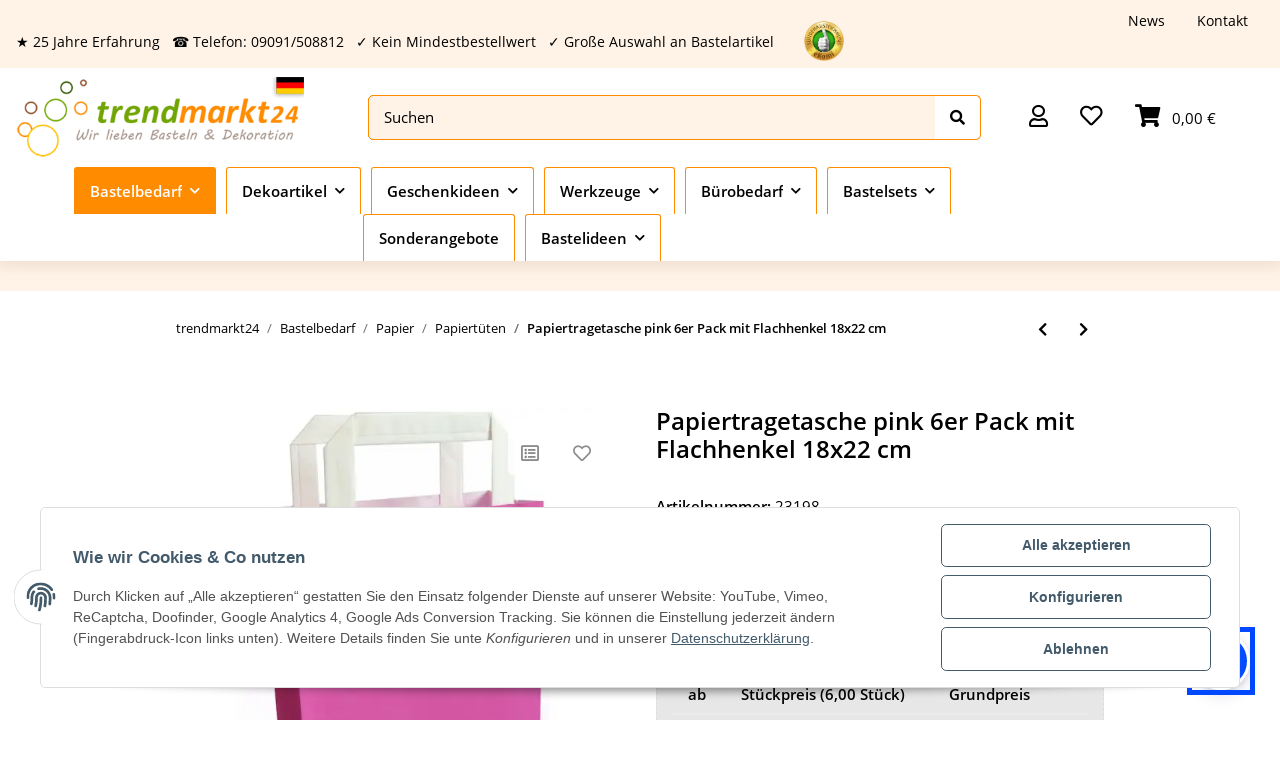

--- FILE ---
content_type: text/html; charset=utf-8
request_url: https://www.trendmarkt24.de/detail/index/sArticle/18440
body_size: 51482
content:
<!DOCTYPE html>
<html lang="de" itemscope itemtype="https://schema.org/ItemPage">
    
    <head>
        
            <meta http-equiv="content-type" content="text/html; charset=utf-8">
            <meta name="description" itemprop="description" content="Papiertragetasche mit Papiergriff pink, 6er Pack, 18x22 cm sicher online bestellen im Shop ✓ Kein Mindestbestellwert ➤ Kostenlose Bastelanleitungen &amp;#973...">
                        <meta name="viewport" content="width=device-width, initial-scale=1.0">
            <meta http-equiv="X-UA-Compatible" content="IE=edge">
                        <meta name="robots" content="index, follow">

            <meta itemprop="url" content="https://www.trendmarkt24.de/detail/index/sArticle/18440">
            
                <meta name="theme-color" content="#1C1D2C">
            
            <meta property="og:type" content="website">
            <meta property="og:site_name" content="Papiertragetasche 6er Pack, 18x22 cm | Geschenktüten">
            <meta property="og:title" content="Papiertragetasche 6er Pack, 18x22 cm | Geschenktüten">
            <meta property="og:description" content="Papiertragetasche mit Papiergriff pink, 6er Pack, 18x22 cm sicher online bestellen im Shop ✓ Kein Mindestbestellwert ➤ Kostenlose Bastelanleitungen &amp;#973...">
            <meta property="og:url" content="https://www.trendmarkt24.de/detail/index/sArticle/18440">

                                    
                            <meta itemprop="image" content="https://www.trendmarkt24.de/media/image/product/9000/lg/detail-index-sarticle-18440.jpg">
                <meta property="og:image" content="https://www.trendmarkt24.de/media/image/product/9000/lg/detail-index-sarticle-18440.jpg">
                <meta property="og:image:width" content="600">
                <meta property="og:image:height" content="600">
                    

        <title itemprop="name">Papiertragetasche 6er Pack, 18x22 cm | Geschenktüten</title>

		<link rel="alternate" hreflang="de-DE" href="https://www.trendmarkt24.de/detail/index/sArticle/18440">
		<link rel="alternate" hreflang="de-CH" href="https://www.trendmarkt24.ch/detail/index/sArticle/18440">
		<link rel="alternate" hreflang="de-AT" href="https://www.trendmarkt24.at/detail/index/sArticle/18440">
		<link rel="alternate" href="https://www.trendmarkt24.de/detail/index/sArticle/18440" hreflang="x-default">
		
		
                    <link rel="canonical" href="https://www.trendmarkt24.de/detail/index/sArticle/18440">
        
        

        
            <link rel="icon" href="https://www.trendmarkt24.de/templates/Unimo/themes/base/images/favicon.ico">
        

        
                                                    
                <style id="criticalCSS">
                    
                        @charset "UTF-8";
:root{--blue: #007bff;--indigo: #6610f2;--purple: #6f42c1;--pink: #e83e8c;--red: #dc3545;--orange: #fd7e14;--yellow: #ffc107;--green: #28a745;--teal: #20c997;--cyan: #17a2b8;--white: #ffffff;--gray: #707070;--gray-dark: #343a40;--primary: #519297;--secondary: #92c4c4;--success: #1C871E;--info: #111111;--warning: #f39932;--danger: #b90000;--light: #E5F1F1;--dark: #525252;--gray: #707070;--gray-light: #E5F1F1;--gray-medium: #ebebeb;--gray-dark: #9b9b9b;--gray-darker: #525252;--breakpoint-xs: 0;--breakpoint-sm: 576px;--breakpoint-md: 768px;--breakpoint-lg: 992px;--breakpoint-xl: 1300px;--font-family-sans-serif: "Open Sans", sans-serif;--font-family-monospace: SFMono-Regular, Menlo, Monaco, Consolas, "Liberation Mono", "Courier New", monospace}*,*::before,*::after{box-sizing:border-box}html{font-family:sans-serif;line-height:1.15;-webkit-text-size-adjust:100%;-webkit-tap-highlight-color:rgba(0, 0, 0, 0)}article,aside,figcaption,figure,footer,header,hgroup,main,nav,section{display:block}body{margin:0;font-family:"Open Sans", sans-serif;font-size:0.9375rem;font-weight:400;line-height:1.5;color:#000000;text-align:left;background-color:#ffffff}[tabindex="-1"]:focus:not(:focus-visible){outline:0 !important}hr{box-sizing:content-box;height:0;overflow:visible}h1,h2,h3,h4,h5,h6{margin-top:0;margin-bottom:1rem}p{margin-top:0;margin-bottom:1rem}abbr[title],abbr[data-original-title]{text-decoration:underline;text-decoration:underline dotted;cursor:help;border-bottom:0;text-decoration-skip-ink:none}address{margin-bottom:1rem;font-style:normal;line-height:inherit}ol,ul,dl{margin-top:0;margin-bottom:1rem}ol ol,ul ul,ol ul,ul ol{margin-bottom:0}dt{font-weight:700}dd{margin-bottom:0.5rem;margin-left:0}blockquote{margin:0 0 1rem}b,strong{font-weight:bolder}small{font-size:80%}sub,sup{position:relative;font-size:75%;line-height:0;vertical-align:baseline}sub{bottom:-0.25em}sup{top:-0.5em}a{color:#000000;text-decoration:underline;background-color:transparent}a:hover{color:#519297;text-decoration:none}a:not([href]):not([class]){color:inherit;text-decoration:none}a:not([href]):not([class]):hover{color:inherit;text-decoration:none}pre,code,kbd,samp{font-family:SFMono-Regular, Menlo, Monaco, Consolas, "Liberation Mono", "Courier New", monospace;font-size:1em}pre{margin-top:0;margin-bottom:1rem;overflow:auto;-ms-overflow-style:scrollbar}figure{margin:0 0 1rem}img{vertical-align:middle;border-style:none}svg{overflow:hidden;vertical-align:middle}table{border-collapse:collapse}caption{padding-top:0.75rem;padding-bottom:0.75rem;color:#707070;text-align:left;caption-side:bottom}th{text-align:inherit;text-align:-webkit-match-parent}label{display:inline-block;margin-bottom:0.5rem}button{border-radius:0}button:focus:not(:focus-visible){outline:0}input,button,select,optgroup,textarea{margin:0;font-family:inherit;font-size:inherit;line-height:inherit}button,input{overflow:visible}button,select{text-transform:none}[role="button"]{cursor:pointer}select{word-wrap:normal}button,[type="button"],[type="reset"],[type="submit"]{-webkit-appearance:button}button:not(:disabled),[type="button"]:not(:disabled),[type="reset"]:not(:disabled),[type="submit"]:not(:disabled){cursor:pointer}button::-moz-focus-inner,[type="button"]::-moz-focus-inner,[type="reset"]::-moz-focus-inner,[type="submit"]::-moz-focus-inner{padding:0;border-style:none}input[type="radio"],input[type="checkbox"]{box-sizing:border-box;padding:0}textarea{overflow:auto;resize:vertical}fieldset{min-width:0;padding:0;margin:0;border:0}legend{display:block;width:100%;max-width:100%;padding:0;margin-bottom:0.5rem;font-size:1.5rem;line-height:inherit;color:inherit;white-space:normal}progress{vertical-align:baseline}[type="number"]::-webkit-inner-spin-button,[type="number"]::-webkit-outer-spin-button{height:auto}[type="search"]{outline-offset:-2px;-webkit-appearance:none}[type="search"]::-webkit-search-decoration{-webkit-appearance:none}::-webkit-file-upload-button{font:inherit;-webkit-appearance:button}output{display:inline-block}summary{display:list-item;cursor:pointer}template{display:none}[hidden]{display:none !important}.img-fluid{max-width:100%;height:auto}.img-thumbnail{padding:0.25rem;background-color:#ffffff;border:1px solid #dee2e6;border-radius:0.325rem;box-shadow:0 1px 2px rgba(0, 0, 0, 0.075);max-width:100%;height:auto}.figure{display:inline-block}.figure-img{margin-bottom:0.5rem;line-height:1}.figure-caption{font-size:90%;color:#707070}code{font-size:87.5%;color:#e83e8c;word-wrap:break-word}a>code{color:inherit}kbd{padding:0.2rem 0.4rem;font-size:87.5%;color:#ffffff;background-color:#212529;border-radius:0.325rem;box-shadow:inset 0 -0.1rem 0 rgba(0, 0, 0, 0.25)}kbd kbd{padding:0;font-size:100%;font-weight:700;box-shadow:none}pre{display:block;font-size:87.5%;color:#212529}pre code{font-size:inherit;color:inherit;word-break:normal}.pre-scrollable{max-height:340px;overflow-y:scroll}.container,.container-fluid,.container-sm,.container-md,.container-lg,.container-xl{width:100%;padding-right:1rem;padding-left:1rem;margin-right:auto;margin-left:auto}@media (min-width:576px){.container,.container-sm{max-width:97vw}}@media (min-width:768px){.container,.container-sm,.container-md{max-width:720px}}@media (min-width:992px){.container,.container-sm,.container-md,.container-lg{max-width:960px}}@media (min-width:1300px){.container,.container-sm,.container-md,.container-lg,.container-xl{max-width:1330px}}.row{display:flex;flex-wrap:wrap;margin-right:-1rem;margin-left:-1rem}.no-gutters{margin-right:0;margin-left:0}.no-gutters>.col,.no-gutters>[class*="col-"]{padding-right:0;padding-left:0}.col-1,.col-2,.col-3,.col-4,.col-5,.col-6,.col-7,.col-8,.col-9,.col-10,.col-11,.col-12,.col,.col-auto,.col-sm-1,.col-sm-2,.col-sm-3,.col-sm-4,.col-sm-5,.col-sm-6,.col-sm-7,.col-sm-8,.col-sm-9,.col-sm-10,.col-sm-11,.col-sm-12,.col-sm,.col-sm-auto,.col-md-1,.col-md-2,.col-md-3,.col-md-4,.col-md-5,.col-md-6,.col-md-7,.col-md-8,.col-md-9,.col-md-10,.col-md-11,.col-md-12,.col-md,.col-md-auto,.col-lg-1,.col-lg-2,.col-lg-3,.col-lg-4,.col-lg-5,.col-lg-6,.col-lg-7,.col-lg-8,.col-lg-9,.col-lg-10,.col-lg-11,.col-lg-12,.col-lg,.col-lg-auto,.col-xl-1,.col-xl-2,.col-xl-3,.col-xl-4,.col-xl-5,.col-xl-6,.col-xl-7,.col-xl-8,.col-xl-9,.col-xl-10,.col-xl-11,.col-xl-12,.col-xl,.col-xl-auto{position:relative;width:100%;padding-right:1rem;padding-left:1rem}.col{flex-basis:0;flex-grow:1;max-width:100%}.row-cols-1>*{flex:0 0 100%;max-width:100%}.row-cols-2>*{flex:0 0 50%;max-width:50%}.row-cols-3>*{flex:0 0 33.3333333333%;max-width:33.3333333333%}.row-cols-4>*{flex:0 0 25%;max-width:25%}.row-cols-5>*{flex:0 0 20%;max-width:20%}.row-cols-6>*{flex:0 0 16.6666666667%;max-width:16.6666666667%}.col-auto{flex:0 0 auto;width:auto;max-width:100%}.col-1{flex:0 0 8.33333333%;max-width:8.33333333%}.col-2{flex:0 0 16.66666667%;max-width:16.66666667%}.col-3{flex:0 0 25%;max-width:25%}.col-4{flex:0 0 33.33333333%;max-width:33.33333333%}.col-5{flex:0 0 41.66666667%;max-width:41.66666667%}.col-6{flex:0 0 50%;max-width:50%}.col-7{flex:0 0 58.33333333%;max-width:58.33333333%}.col-8{flex:0 0 66.66666667%;max-width:66.66666667%}.col-9{flex:0 0 75%;max-width:75%}.col-10{flex:0 0 83.33333333%;max-width:83.33333333%}.col-11{flex:0 0 91.66666667%;max-width:91.66666667%}.col-12{flex:0 0 100%;max-width:100%}.order-first{order:-1}.order-last{order:13}.order-0{order:0}.order-1{order:1}.order-2{order:2}.order-3{order:3}.order-4{order:4}.order-5{order:5}.order-6{order:6}.order-7{order:7}.order-8{order:8}.order-9{order:9}.order-10{order:10}.order-11{order:11}.order-12{order:12}.offset-1{margin-left:8.33333333%}.offset-2{margin-left:16.66666667%}.offset-3{margin-left:25%}.offset-4{margin-left:33.33333333%}.offset-5{margin-left:41.66666667%}.offset-6{margin-left:50%}.offset-7{margin-left:58.33333333%}.offset-8{margin-left:66.66666667%}.offset-9{margin-left:75%}.offset-10{margin-left:83.33333333%}.offset-11{margin-left:91.66666667%}@media (min-width:576px){.col-sm{flex-basis:0;flex-grow:1;max-width:100%}.row-cols-sm-1>*{flex:0 0 100%;max-width:100%}.row-cols-sm-2>*{flex:0 0 50%;max-width:50%}.row-cols-sm-3>*{flex:0 0 33.3333333333%;max-width:33.3333333333%}.row-cols-sm-4>*{flex:0 0 25%;max-width:25%}.row-cols-sm-5>*{flex:0 0 20%;max-width:20%}.row-cols-sm-6>*{flex:0 0 16.6666666667%;max-width:16.6666666667%}.col-sm-auto{flex:0 0 auto;width:auto;max-width:100%}.col-sm-1{flex:0 0 8.33333333%;max-width:8.33333333%}.col-sm-2{flex:0 0 16.66666667%;max-width:16.66666667%}.col-sm-3{flex:0 0 25%;max-width:25%}.col-sm-4{flex:0 0 33.33333333%;max-width:33.33333333%}.col-sm-5{flex:0 0 41.66666667%;max-width:41.66666667%}.col-sm-6{flex:0 0 50%;max-width:50%}.col-sm-7{flex:0 0 58.33333333%;max-width:58.33333333%}.col-sm-8{flex:0 0 66.66666667%;max-width:66.66666667%}.col-sm-9{flex:0 0 75%;max-width:75%}.col-sm-10{flex:0 0 83.33333333%;max-width:83.33333333%}.col-sm-11{flex:0 0 91.66666667%;max-width:91.66666667%}.col-sm-12{flex:0 0 100%;max-width:100%}.order-sm-first{order:-1}.order-sm-last{order:13}.order-sm-0{order:0}.order-sm-1{order:1}.order-sm-2{order:2}.order-sm-3{order:3}.order-sm-4{order:4}.order-sm-5{order:5}.order-sm-6{order:6}.order-sm-7{order:7}.order-sm-8{order:8}.order-sm-9{order:9}.order-sm-10{order:10}.order-sm-11{order:11}.order-sm-12{order:12}.offset-sm-0{margin-left:0}.offset-sm-1{margin-left:8.33333333%}.offset-sm-2{margin-left:16.66666667%}.offset-sm-3{margin-left:25%}.offset-sm-4{margin-left:33.33333333%}.offset-sm-5{margin-left:41.66666667%}.offset-sm-6{margin-left:50%}.offset-sm-7{margin-left:58.33333333%}.offset-sm-8{margin-left:66.66666667%}.offset-sm-9{margin-left:75%}.offset-sm-10{margin-left:83.33333333%}.offset-sm-11{margin-left:91.66666667%}}@media (min-width:768px){.col-md{flex-basis:0;flex-grow:1;max-width:100%}.row-cols-md-1>*{flex:0 0 100%;max-width:100%}.row-cols-md-2>*{flex:0 0 50%;max-width:50%}.row-cols-md-3>*{flex:0 0 33.3333333333%;max-width:33.3333333333%}.row-cols-md-4>*{flex:0 0 25%;max-width:25%}.row-cols-md-5>*{flex:0 0 20%;max-width:20%}.row-cols-md-6>*{flex:0 0 16.6666666667%;max-width:16.6666666667%}.col-md-auto{flex:0 0 auto;width:auto;max-width:100%}.col-md-1{flex:0 0 8.33333333%;max-width:8.33333333%}.col-md-2{flex:0 0 16.66666667%;max-width:16.66666667%}.col-md-3{flex:0 0 25%;max-width:25%}.col-md-4{flex:0 0 33.33333333%;max-width:33.33333333%}.col-md-5{flex:0 0 41.66666667%;max-width:41.66666667%}.col-md-6{flex:0 0 50%;max-width:50%}.col-md-7{flex:0 0 58.33333333%;max-width:58.33333333%}.col-md-8{flex:0 0 66.66666667%;max-width:66.66666667%}.col-md-9{flex:0 0 75%;max-width:75%}.col-md-10{flex:0 0 83.33333333%;max-width:83.33333333%}.col-md-11{flex:0 0 91.66666667%;max-width:91.66666667%}.col-md-12{flex:0 0 100%;max-width:100%}.order-md-first{order:-1}.order-md-last{order:13}.order-md-0{order:0}.order-md-1{order:1}.order-md-2{order:2}.order-md-3{order:3}.order-md-4{order:4}.order-md-5{order:5}.order-md-6{order:6}.order-md-7{order:7}.order-md-8{order:8}.order-md-9{order:9}.order-md-10{order:10}.order-md-11{order:11}.order-md-12{order:12}.offset-md-0{margin-left:0}.offset-md-1{margin-left:8.33333333%}.offset-md-2{margin-left:16.66666667%}.offset-md-3{margin-left:25%}.offset-md-4{margin-left:33.33333333%}.offset-md-5{margin-left:41.66666667%}.offset-md-6{margin-left:50%}.offset-md-7{margin-left:58.33333333%}.offset-md-8{margin-left:66.66666667%}.offset-md-9{margin-left:75%}.offset-md-10{margin-left:83.33333333%}.offset-md-11{margin-left:91.66666667%}}@media (min-width:992px){.col-lg{flex-basis:0;flex-grow:1;max-width:100%}.row-cols-lg-1>*{flex:0 0 100%;max-width:100%}.row-cols-lg-2>*{flex:0 0 50%;max-width:50%}.row-cols-lg-3>*{flex:0 0 33.3333333333%;max-width:33.3333333333%}.row-cols-lg-4>*{flex:0 0 25%;max-width:25%}.row-cols-lg-5>*{flex:0 0 20%;max-width:20%}.row-cols-lg-6>*{flex:0 0 16.6666666667%;max-width:16.6666666667%}.col-lg-auto{flex:0 0 auto;width:auto;max-width:100%}.col-lg-1{flex:0 0 8.33333333%;max-width:8.33333333%}.col-lg-2{flex:0 0 16.66666667%;max-width:16.66666667%}.col-lg-3{flex:0 0 25%;max-width:25%}.col-lg-4{flex:0 0 33.33333333%;max-width:33.33333333%}.col-lg-5{flex:0 0 41.66666667%;max-width:41.66666667%}.col-lg-6{flex:0 0 50%;max-width:50%}.col-lg-7{flex:0 0 58.33333333%;max-width:58.33333333%}.col-lg-8{flex:0 0 66.66666667%;max-width:66.66666667%}.col-lg-9{flex:0 0 75%;max-width:75%}.col-lg-10{flex:0 0 83.33333333%;max-width:83.33333333%}.col-lg-11{flex:0 0 91.66666667%;max-width:91.66666667%}.col-lg-12{flex:0 0 100%;max-width:100%}.order-lg-first{order:-1}.order-lg-last{order:13}.order-lg-0{order:0}.order-lg-1{order:1}.order-lg-2{order:2}.order-lg-3{order:3}.order-lg-4{order:4}.order-lg-5{order:5}.order-lg-6{order:6}.order-lg-7{order:7}.order-lg-8{order:8}.order-lg-9{order:9}.order-lg-10{order:10}.order-lg-11{order:11}.order-lg-12{order:12}.offset-lg-0{margin-left:0}.offset-lg-1{margin-left:8.33333333%}.offset-lg-2{margin-left:16.66666667%}.offset-lg-3{margin-left:25%}.offset-lg-4{margin-left:33.33333333%}.offset-lg-5{margin-left:41.66666667%}.offset-lg-6{margin-left:50%}.offset-lg-7{margin-left:58.33333333%}.offset-lg-8{margin-left:66.66666667%}.offset-lg-9{margin-left:75%}.offset-lg-10{margin-left:83.33333333%}.offset-lg-11{margin-left:91.66666667%}}@media (min-width:1300px){.col-xl{flex-basis:0;flex-grow:1;max-width:100%}.row-cols-xl-1>*{flex:0 0 100%;max-width:100%}.row-cols-xl-2>*{flex:0 0 50%;max-width:50%}.row-cols-xl-3>*{flex:0 0 33.3333333333%;max-width:33.3333333333%}.row-cols-xl-4>*{flex:0 0 25%;max-width:25%}.row-cols-xl-5>*{flex:0 0 20%;max-width:20%}.row-cols-xl-6>*{flex:0 0 16.6666666667%;max-width:16.6666666667%}.col-xl-auto{flex:0 0 auto;width:auto;max-width:100%}.col-xl-1{flex:0 0 8.33333333%;max-width:8.33333333%}.col-xl-2{flex:0 0 16.66666667%;max-width:16.66666667%}.col-xl-3{flex:0 0 25%;max-width:25%}.col-xl-4{flex:0 0 33.33333333%;max-width:33.33333333%}.col-xl-5{flex:0 0 41.66666667%;max-width:41.66666667%}.col-xl-6{flex:0 0 50%;max-width:50%}.col-xl-7{flex:0 0 58.33333333%;max-width:58.33333333%}.col-xl-8{flex:0 0 66.66666667%;max-width:66.66666667%}.col-xl-9{flex:0 0 75%;max-width:75%}.col-xl-10{flex:0 0 83.33333333%;max-width:83.33333333%}.col-xl-11{flex:0 0 91.66666667%;max-width:91.66666667%}.col-xl-12{flex:0 0 100%;max-width:100%}.order-xl-first{order:-1}.order-xl-last{order:13}.order-xl-0{order:0}.order-xl-1{order:1}.order-xl-2{order:2}.order-xl-3{order:3}.order-xl-4{order:4}.order-xl-5{order:5}.order-xl-6{order:6}.order-xl-7{order:7}.order-xl-8{order:8}.order-xl-9{order:9}.order-xl-10{order:10}.order-xl-11{order:11}.order-xl-12{order:12}.offset-xl-0{margin-left:0}.offset-xl-1{margin-left:8.33333333%}.offset-xl-2{margin-left:16.66666667%}.offset-xl-3{margin-left:25%}.offset-xl-4{margin-left:33.33333333%}.offset-xl-5{margin-left:41.66666667%}.offset-xl-6{margin-left:50%}.offset-xl-7{margin-left:58.33333333%}.offset-xl-8{margin-left:66.66666667%}.offset-xl-9{margin-left:75%}.offset-xl-10{margin-left:83.33333333%}.offset-xl-11{margin-left:91.66666667%}}.nav{display:flex;flex-wrap:wrap;padding-left:0;margin-bottom:0;list-style:none}.nav-link{display:block;padding:0.5rem 1rem;text-decoration:none}.nav-link:hover,.nav-link:focus{text-decoration:none}.nav-link.disabled{color:#707070;pointer-events:none;cursor:default}.nav-tabs{border-bottom:1px solid #dee2e6}.nav-tabs .nav-link{margin-bottom:-1px;border:1px solid transparent;border-top-left-radius:0;border-top-right-radius:0}.nav-tabs .nav-link:hover,.nav-tabs .nav-link:focus{border-color:transparent}.nav-tabs .nav-link.disabled{color:#707070;background-color:transparent;border-color:transparent}.nav-tabs .nav-link.active,.nav-tabs .nav-item.show .nav-link{color:#000000;background-color:transparent;border-color:#519297}.nav-tabs .dropdown-menu{margin-top:-1px;border-top-left-radius:0;border-top-right-radius:0}.nav-pills .nav-link{border-radius:0.325rem}.nav-pills .nav-link.active,.nav-pills .show>.nav-link{color:#ffffff;background-color:#519297}.nav-fill>.nav-link,.nav-fill .nav-item{flex:1 1 auto;text-align:center}.nav-justified>.nav-link,.nav-justified .nav-item{flex-basis:0;flex-grow:1;text-align:center}.tab-content>.tab-pane{display:none}.tab-content>.active{display:block}.navbar{position:relative;display:flex;flex-wrap:wrap;align-items:center;justify-content:space-between;padding:0.4rem 1rem}.navbar .container,.navbar .container-fluid,.navbar .container-sm,.navbar .container-md,.navbar .container-lg,.navbar .container-xl,.navbar>.container-sm,.navbar>.container-md,.navbar>.container-lg,.navbar>.container-xl{display:flex;flex-wrap:wrap;align-items:center;justify-content:space-between}.navbar-brand{display:inline-block;padding-top:0.453125rem;padding-bottom:0.453125rem;margin-right:1rem;font-size:1rem;line-height:inherit;white-space:nowrap}.navbar-brand:hover,.navbar-brand:focus{text-decoration:none}.navbar-nav{display:flex;flex-direction:column;padding-left:0;margin-bottom:0;list-style:none}.navbar-nav .nav-link{padding-right:0;padding-left:0}.navbar-nav .dropdown-menu{position:static;float:none}.navbar-text{display:inline-block;padding-top:0.5rem;padding-bottom:0.5rem}.navbar-collapse{flex-basis:100%;flex-grow:1;align-items:center}.navbar-toggler{padding:0.25rem 0.75rem;font-size:1rem;line-height:1;background-color:transparent;border:1px solid transparent;border-radius:0.325rem}.navbar-toggler:hover,.navbar-toggler:focus{text-decoration:none}.navbar-toggler-icon{display:inline-block;width:1.5em;height:1.5em;vertical-align:middle;content:"";background:50% / 100% 100% no-repeat}.navbar-nav-scroll{max-height:75vh;overflow-y:auto}@media (max-width:575.98px){.navbar-expand-sm>.container,.navbar-expand-sm>.container-fluid,.navbar-expand-sm>.container-sm,.navbar-expand-sm>.container-md,.navbar-expand-sm>.container-lg,.navbar-expand-sm>.container-xl{padding-right:0;padding-left:0}}@media (min-width:576px){.navbar-expand-sm{flex-flow:row nowrap;justify-content:flex-start}.navbar-expand-sm .navbar-nav{flex-direction:row}.navbar-expand-sm .navbar-nav .dropdown-menu{position:absolute}.navbar-expand-sm .navbar-nav .nav-link{padding-right:1.5rem;padding-left:1.5rem}.navbar-expand-sm>.container,.navbar-expand-sm>.container-fluid,.navbar-expand-sm>.container-sm,.navbar-expand-sm>.container-md,.navbar-expand-sm>.container-lg,.navbar-expand-sm>.container-xl{flex-wrap:nowrap}.navbar-expand-sm .navbar-nav-scroll{overflow:visible}.navbar-expand-sm .navbar-collapse{display:flex !important;flex-basis:auto}.navbar-expand-sm .navbar-toggler{display:none}}@media (max-width:767.98px){.navbar-expand-md>.container,.navbar-expand-md>.container-fluid,.navbar-expand-md>.container-sm,.navbar-expand-md>.container-md,.navbar-expand-md>.container-lg,.navbar-expand-md>.container-xl{padding-right:0;padding-left:0}}@media (min-width:768px){.navbar-expand-md{flex-flow:row nowrap;justify-content:flex-start}.navbar-expand-md .navbar-nav{flex-direction:row}.navbar-expand-md .navbar-nav .dropdown-menu{position:absolute}.navbar-expand-md .navbar-nav .nav-link{padding-right:1.5rem;padding-left:1.5rem}.navbar-expand-md>.container,.navbar-expand-md>.container-fluid,.navbar-expand-md>.container-sm,.navbar-expand-md>.container-md,.navbar-expand-md>.container-lg,.navbar-expand-md>.container-xl{flex-wrap:nowrap}.navbar-expand-md .navbar-nav-scroll{overflow:visible}.navbar-expand-md .navbar-collapse{display:flex !important;flex-basis:auto}.navbar-expand-md .navbar-toggler{display:none}}@media (max-width:991.98px){.navbar-expand-lg>.container,.navbar-expand-lg>.container-fluid,.navbar-expand-lg>.container-sm,.navbar-expand-lg>.container-md,.navbar-expand-lg>.container-lg,.navbar-expand-lg>.container-xl{padding-right:0;padding-left:0}}@media (min-width:992px){.navbar-expand-lg{flex-flow:row nowrap;justify-content:flex-start}.navbar-expand-lg .navbar-nav{flex-direction:row}.navbar-expand-lg .navbar-nav .dropdown-menu{position:absolute}.navbar-expand-lg .navbar-nav .nav-link{padding-right:1.5rem;padding-left:1.5rem}.navbar-expand-lg>.container,.navbar-expand-lg>.container-fluid,.navbar-expand-lg>.container-sm,.navbar-expand-lg>.container-md,.navbar-expand-lg>.container-lg,.navbar-expand-lg>.container-xl{flex-wrap:nowrap}.navbar-expand-lg .navbar-nav-scroll{overflow:visible}.navbar-expand-lg .navbar-collapse{display:flex !important;flex-basis:auto}.navbar-expand-lg .navbar-toggler{display:none}}@media (max-width:1299.98px){.navbar-expand-xl>.container,.navbar-expand-xl>.container-fluid,.navbar-expand-xl>.container-sm,.navbar-expand-xl>.container-md,.navbar-expand-xl>.container-lg,.navbar-expand-xl>.container-xl{padding-right:0;padding-left:0}}@media (min-width:1300px){.navbar-expand-xl{flex-flow:row nowrap;justify-content:flex-start}.navbar-expand-xl .navbar-nav{flex-direction:row}.navbar-expand-xl .navbar-nav .dropdown-menu{position:absolute}.navbar-expand-xl .navbar-nav .nav-link{padding-right:1.5rem;padding-left:1.5rem}.navbar-expand-xl>.container,.navbar-expand-xl>.container-fluid,.navbar-expand-xl>.container-sm,.navbar-expand-xl>.container-md,.navbar-expand-xl>.container-lg,.navbar-expand-xl>.container-xl{flex-wrap:nowrap}.navbar-expand-xl .navbar-nav-scroll{overflow:visible}.navbar-expand-xl .navbar-collapse{display:flex !important;flex-basis:auto}.navbar-expand-xl .navbar-toggler{display:none}}.navbar-expand{flex-flow:row nowrap;justify-content:flex-start}.navbar-expand>.container,.navbar-expand>.container-fluid,.navbar-expand>.container-sm,.navbar-expand>.container-md,.navbar-expand>.container-lg,.navbar-expand>.container-xl{padding-right:0;padding-left:0}.navbar-expand .navbar-nav{flex-direction:row}.navbar-expand .navbar-nav .dropdown-menu{position:absolute}.navbar-expand .navbar-nav .nav-link{padding-right:1.5rem;padding-left:1.5rem}.navbar-expand>.container,.navbar-expand>.container-fluid,.navbar-expand>.container-sm,.navbar-expand>.container-md,.navbar-expand>.container-lg,.navbar-expand>.container-xl{flex-wrap:nowrap}.navbar-expand .navbar-nav-scroll{overflow:visible}.navbar-expand .navbar-collapse{display:flex !important;flex-basis:auto}.navbar-expand .navbar-toggler{display:none}.navbar-light .navbar-brand{color:rgba(0, 0, 0, 0.9)}.navbar-light .navbar-brand:hover,.navbar-light .navbar-brand:focus{color:rgba(0, 0, 0, 0.9)}.navbar-light .navbar-nav .nav-link{color:#525252}.navbar-light .navbar-nav .nav-link:hover,.navbar-light .navbar-nav .nav-link:focus{color:#519297}.navbar-light .navbar-nav .nav-link.disabled{color:rgba(0, 0, 0, 0.3)}.navbar-light .navbar-nav .show>.nav-link,.navbar-light .navbar-nav .active>.nav-link,.navbar-light .navbar-nav .nav-link.show,.navbar-light .navbar-nav .nav-link.active{color:rgba(0, 0, 0, 0.9)}.navbar-light .navbar-toggler{color:#525252;border-color:rgba(0, 0, 0, 0.1)}.navbar-light .navbar-toggler-icon{background-image:url("data:image/svg+xml,%3csvg xmlns='http://www.w3.org/2000/svg' width='30' height='30' viewBox='0 0 30 30'%3e%3cpath stroke='%23525252' stroke-linecap='round' stroke-miterlimit='10' stroke-width='2' d='M4 7h22M4 15h22M4 23h22'/%3e%3c/svg%3e")}.navbar-light .navbar-text{color:#525252}.navbar-light .navbar-text a{color:rgba(0, 0, 0, 0.9)}.navbar-light .navbar-text a:hover,.navbar-light .navbar-text a:focus{color:rgba(0, 0, 0, 0.9)}.navbar-dark .navbar-brand{color:#ffffff}.navbar-dark .navbar-brand:hover,.navbar-dark .navbar-brand:focus{color:#ffffff}.navbar-dark .navbar-nav .nav-link{color:rgba(255, 255, 255, 0.5)}.navbar-dark .navbar-nav .nav-link:hover,.navbar-dark .navbar-nav .nav-link:focus{color:rgba(255, 255, 255, 0.75)}.navbar-dark .navbar-nav .nav-link.disabled{color:rgba(255, 255, 255, 0.25)}.navbar-dark .navbar-nav .show>.nav-link,.navbar-dark .navbar-nav .active>.nav-link,.navbar-dark .navbar-nav .nav-link.show,.navbar-dark .navbar-nav .nav-link.active{color:#ffffff}.navbar-dark .navbar-toggler{color:rgba(255, 255, 255, 0.5);border-color:rgba(255, 255, 255, 0.1)}.navbar-dark .navbar-toggler-icon{background-image:url("data:image/svg+xml,%3csvg xmlns='http://www.w3.org/2000/svg' width='30' height='30' viewBox='0 0 30 30'%3e%3cpath stroke='rgba%28255, 255, 255, 0.5%29' stroke-linecap='round' stroke-miterlimit='10' stroke-width='2' d='M4 7h22M4 15h22M4 23h22'/%3e%3c/svg%3e")}.navbar-dark .navbar-text{color:rgba(255, 255, 255, 0.5)}.navbar-dark .navbar-text a{color:#ffffff}.navbar-dark .navbar-text a:hover,.navbar-dark .navbar-text a:focus{color:#ffffff}.pagination-sm .page-item.active .page-link::after,.pagination-sm .page-item.active .page-text::after{left:0.375rem;right:0.375rem}.pagination-lg .page-item.active .page-link::after,.pagination-lg .page-item.active .page-text::after{left:1.125rem;right:1.125rem}.page-item{position:relative}.page-item.active{font-weight:700}.page-item.active .page-link::after,.page-item.active .page-text::after{content:"";position:absolute;left:0.5625rem;bottom:0;right:0.5625rem;border-bottom:4px solid #519297}@media (min-width:768px){.dropdown-item.page-item{background-color:transparent}}.page-link,.page-text{text-decoration:none}.pagination{margin-bottom:0;justify-content:space-between;align-items:center}@media (min-width:768px){.pagination{justify-content:normal}.pagination .dropdown>.btn{display:none}.pagination .dropdown-menu{position:static !important;transform:none !important;display:flex;margin:0;padding:0;border:0;min-width:auto}.pagination .dropdown-item{width:auto;display:inline-block;padding:0}.pagination .dropdown-item.active{background-color:transparent;color:#000000}.pagination .dropdown-item:hover{background-color:transparent}.pagination .pagination-site{display:none}}@media (max-width:767.98px){.pagination .dropdown-item{padding:0}.pagination .dropdown-item.active .page-link,.pagination .dropdown-item.active .page-text,.pagination .dropdown-item:active .page-link,.pagination .dropdown-item:active .page-text{color:#525252}}.productlist-page-nav{align-items:center}.productlist-page-nav .pagination{margin:0}.productlist-page-nav .displayoptions{margin-bottom:1rem}@media (min-width:768px){.productlist-page-nav .displayoptions{margin-bottom:0}}.productlist-page-nav .displayoptions .btn-group+.btn-group+.btn-group{margin-left:0.5rem}.productlist-page-nav .result-option-wrapper{margin-right:0.5rem}.productlist-page-nav .productlist-item-info{margin-bottom:0.5rem;margin-left:auto;margin-right:auto;display:flex}@media (min-width:768px){.productlist-page-nav .productlist-item-info{margin-right:0;margin-bottom:0}.productlist-page-nav .productlist-item-info.productlist-item-border{border-right:1px solid #ebebeb;padding-right:1rem}}.productlist-page-nav.productlist-page-nav-header-m{margin-top:3rem}@media (min-width:768px){.productlist-page-nav.productlist-page-nav-header-m{margin-top:2rem}.productlist-page-nav.productlist-page-nav-header-m>.col{margin-top:1rem}}.productlist-page-nav-bottom{margin-bottom:2rem}.pagination-wrapper{margin-bottom:1rem;align-items:center;border-top:1px solid #E5F1F1;border-bottom:1px solid #E5F1F1;padding-top:0.5rem;padding-bottom:0.5rem}.pagination-wrapper .pagination-entries{font-weight:700;margin-bottom:1rem}@media (min-width:768px){.pagination-wrapper .pagination-entries{margin-bottom:0}}.pagination-wrapper .pagination-selects{margin-left:auto;margin-top:1rem}@media (min-width:768px){.pagination-wrapper .pagination-selects{margin-left:0;margin-top:0}}.pagination-wrapper .pagination-selects .pagination-selects-entries{margin-bottom:1rem}@media (min-width:768px){.pagination-wrapper .pagination-selects .pagination-selects-entries{margin-right:1rem;margin-bottom:0}}.pagination-no-wrapper{border:0;padding-top:0;padding-bottom:0}.fa,.fas,.far,.fal{display:inline-block}h1,h2,h3,h4,h5,h6,.h1,.h2,.h3,.productlist-filter-headline,.sidepanel-left .box-normal .box-normal-link,.h4,.h5,.h6{margin-bottom:1rem;font-family:"Open Sans", sans-serif;font-weight:700;line-height:1.2;color:#000000}h1,.h1{font-size:1.75rem}h2,.h2{font-size:1.5rem}h3,.h3,.productlist-filter-headline,.sidepanel-left .box-normal .box-normal-link{font-size:1.25rem}h4,.h4{font-size:0.9375rem}h5,.h5{font-size:0.9375rem}h6,.h6{font-size:0.9375rem}.banner .img-fluid{width:100%}.label-slide .form-group:not(.exclude-from-label-slide):not(.checkbox) label{display:none}.modal{display:none}.carousel-thumbnails .slick-arrow{opacity:0}.consent-modal:not(.active){display:none}.consent-banner-icon{width:1em;height:1em}.mini>#consent-banner{display:none}html{overflow-y:scroll}.dropdown-menu{display:none}.dropdown-toggle::after{content:"";margin-left:0.5rem;display:inline-block}.list-unstyled,.list-icons{padding-left:0;list-style:none}.input-group{position:relative;display:flex;flex-wrap:wrap;align-items:stretch;width:100%}.input-group>.form-control{flex:1 1 auto;width:1%}#main-wrapper,#header-top-bar,header{background:#ffffff}.container-fluid-xl{max-width:103.125rem}.nav-dividers .nav-item{position:relative}.nav-dividers .nav-item:not(:last-child)::after{content:"";position:absolute;right:0;top:0.5rem;height:calc(100% - 1rem);border-right:0.0625rem solid currentColor}.nav-link{text-decoration:none}.nav-scrollbar{overflow:hidden;display:flex;align-items:center}.nav-scrollbar .nav,.nav-scrollbar .navbar-nav{flex-wrap:nowrap}.nav-scrollbar .nav-item{white-space:nowrap}.nav-scrollbar-inner{overflow-x:auto;padding-bottom:1.5rem;align-self:flex-start}#shop-nav{align-items:center;flex-shrink:0;margin-left:auto}@media (max-width:767.98px){#shop-nav .nav-link{padding-left:0.7rem;padding-right:0.7rem}}.search-wrapper{width:100%}.has-left-sidebar .breadcrumb-container{padding-left:0;padding-right:0}.breadcrumb{display:flex;flex-wrap:wrap;padding:0.5rem 0;margin-bottom:0;list-style:none;background-color:transparent;border-radius:0}.breadcrumb-item+.breadcrumb-item{padding-left:0.5rem}.breadcrumb-item+.breadcrumb-item::before{display:inline-block;padding-right:0.5rem;color:#707070;content:"/"}.breadcrumb-item.active{color:#525252;font-weight:700}.breadcrumb-item.first::before{display:none}.breadcrumb-wrapper{margin-bottom:2rem}@media (min-width:992px){.breadcrumb-wrapper{border-style:solid;border-color:#ebebeb;border-width:1px 0}}.breadcrumb{font-size:0.8125rem}.breadcrumb a{text-decoration:none}.breadcrumb-back{padding-right:1rem;margin-right:1rem;border-right:1px solid #ebebeb}.breadcrumb-item{display:none}@media (min-width:768px){.breadcrumb-item{display:flex}}@media (min-width:768px){.breadcrumb-arrow{display:none}}#header-top-bar{position:relative;background-color:#ffffff;z-index:1021;flex-direction:row-reverse}#header-top-bar,header{background-color:#C4DFDF;color:#000000}#header-top-bar a:not(.dropdown-item):not(.btn),header a:not(.dropdown-item):not(.btn){text-decoration:none;color:#000000}#header-top-bar a:not(.dropdown-item):not(.btn):hover,header a:not(.dropdown-item):not(.btn):hover{color:#519297}.img-aspect-ratio{width:100%;height:auto}header{box-shadow:0 1rem 0.5625rem -0.75rem rgba(0, 0, 0, 0.06);position:relative;z-index:1020}header .form-control,header .form-control:focus{background-color:#C4DFDF;color:#000000}header .navbar{padding:0;position:static}@media (min-width:992px){header{padding-bottom:0}header .navbar-brand{margin-right:3rem}}header .navbar-brand{padding-top:0.4rem;padding-bottom:0.4rem}header .navbar-brand img{height:2rem;width:auto}header .navbar-toggler{color:#525252}header .nav-right .dropdown-menu{margin-top:-0.03125rem;box-shadow:inset 0 1rem 0.5625rem -0.75rem rgba(0, 0, 0, 0.06)}@media (min-width:992px){header .navbar-brand{padding-top:0.6rem;padding-bottom:0.6rem}header .navbar-brand img{height:3.0625rem}header .navbar-collapse{height:4.3125rem}header .navbar-nav>.nav-item>.nav-link{position:relative;padding:1.5rem}header .navbar-nav>.nav-item>.nav-link::before{content:"";position:absolute;bottom:0;left:50%;transform:translateX(-50%);border-width:0 0 6px;border-color:#519297;border-style:solid;transition:width 0.4s;width:0}header .navbar-nav>.nav-item.active>.nav-link::before,header .navbar-nav>.nav-item:hover>.nav-link::before,header .navbar-nav>.nav-item.hover>.nav-link::before{width:100%}header .navbar-nav>.nav-item .nav{flex-wrap:wrap}header .navbar-nav .nav .nav-link{padding:0}header .navbar-nav .nav .nav-link::after{display:none}header .navbar-nav .dropdown .nav-item{width:100%}header .nav-mobile-body{align-self:flex-start;width:100%}header .nav-scrollbar-inner{width:100%}header .nav-right .nav-link{padding-top:1.5rem;padding-bottom:1.5rem}}.btn{display:inline-block;font-weight:600;color:#000000;text-align:center;vertical-align:middle;user-select:none;background-color:transparent;border:1px solid transparent;padding:0.625rem 0.9375rem;font-size:0.9375rem;line-height:1.5;border-radius:0.325rem}.btn.disabled,.btn:disabled{opacity:0.65;box-shadow:none}.btn:not(:disabled):not(.disabled):active,.btn:not(:disabled):not(.disabled).active{box-shadow:none}.form-control{display:block;width:100%;height:calc(1.5em + 1.25rem + 2px);padding:0.625rem 0.9375rem;font-size:0.9375rem;font-weight:400;line-height:1.5;color:#525252;background-color:#ffffff;background-clip:padding-box;border:1px solid #707070;border-radius:0.325rem;box-shadow:inset 0 1px 1px rgba(0, 0, 0, 0.075);transition:border-color 0.15s ease-in-out, box-shadow 0.15s ease-in-out}@media (prefers-reduced-motion:reduce){.form-control{transition:none}}.square{display:flex;position:relative}.square::before{content:"";display:inline-block;padding-bottom:100%}#product-offer .product-info ul.info-essential{margin:2rem 0;padding-left:0;list-style:none}.price_wrapper{margin-bottom:1.5rem}.price_wrapper .price{display:inline-block}.price_wrapper .bulk-prices{margin-top:1rem}.price_wrapper .bulk-prices .bulk-price{margin-right:0.25rem}#product-offer .product-info{border:0}#product-offer .product-info .bordered-top-bottom{padding:1rem;border-top:1px solid #E5F1F1;border-bottom:1px solid #E5F1F1}#product-offer .product-info ul.info-essential{margin:2rem 0}#product-offer .product-info .shortdesc{margin-bottom:1rem}#product-offer .product-info .product-offer{margin-bottom:2rem}#product-offer .product-info .product-offer>.row{margin-bottom:1.5rem}#product-offer .product-info .stock-information{border-top:1px solid #ebebeb;border-bottom:1px solid #ebebeb;align-items:flex-end}#product-offer .product-info .stock-information.stock-information-p{padding-top:1rem;padding-bottom:1rem}@media (max-width:767.98px){#product-offer .product-info .stock-information{margin-top:1rem}}#product-offer .product-info .question-on-item{margin-left:auto}#product-offer .product-info .question-on-item .question{padding:0}.flex-row-reverse{flex-direction:row-reverse !important}.flex-column{flex-direction:column !important}.justify-content-start{justify-content:flex-start !important}.collapse:not(.show){display:none}.d-none{display:none !important}.d-block{display:block !important}.d-flex{display:flex !important}.d-inline-block{display:inline-block !important}@media (min-width:992px){.d-lg-none{display:none !important}.d-lg-block{display:block !important}.d-lg-flex{display:flex !important}}@media (min-width:768px){.d-md-none{display:none !important}.d-md-block{display:block !important}.d-md-flex{display:flex !important}.d-md-inline-block{display:inline-block !important}}@media (min-width:992px){.justify-content-lg-end{justify-content:flex-end !important}}.list-gallery{display:flex;flex-direction:column}.list-gallery .second-wrapper{position:absolute;top:0;left:0;width:100%;height:100%}.list-gallery img.second{opacity:0}.form-group{margin-bottom:1rem}.btn-secondary{background-color:#92c4c4;color:#E5F1F1}.btn-outline-secondary{color:#92c4c4;border-color:#92c4c4}.btn-group{display:inline-flex}.productlist-filter-headline{border-bottom:1px solid #ebebeb;padding-bottom:0.5rem;margin-bottom:1rem}hr{margin-top:1rem;margin-bottom:1rem;border:0;border-top:1px solid rgba(0, 0, 0, 0.1)}.badge-circle-1{background-color:#ffffff}#content{padding-bottom:3rem}#content-wrapper{margin-top:0}#content-wrapper.has-fluid{padding-top:1rem}#content-wrapper:not(.has-fluid){padding-top:2rem}@media (min-width:992px){#content-wrapper:not(.has-fluid){padding-top:4rem}}.content-cats-small{margin-bottom:3rem}@media (min-width:768px){.content-cats-small>div{margin-bottom:1rem}}.content-cats-small .sub-categories{display:flex;flex-direction:column;flex-grow:1;flex-basis:auto;align-items:stretch;justify-content:flex-start;height:100%}.content-cats-small .sub-categories .subcategories-image{justify-content:center;align-items:flex-start;margin-bottom:1rem}.content-cats-small::after{display:block;clear:both;content:""}.content-cats-small .outer{margin-bottom:0.5rem}.content-cats-small .caption{margin-bottom:0.5rem}@media (min-width:768px){.content-cats-small .caption{text-align:center}}.content-cats-small hr{margin-top:1rem;margin-bottom:1rem;padding-left:0;list-style:none}aside h4{margin-bottom:1rem}aside .card{border:none;box-shadow:none;background-color:transparent}aside .card .card-title{margin-bottom:0.5rem;font-size:1.5rem;font-weight:600}aside .card.card-default .card-heading{border-bottom:none;padding-left:0;padding-right:0}aside .card.card-default>.card-heading>.card-title{color:#000000;font-weight:600;border-bottom:1px solid #E5F1F1;padding:10px 0}aside .card>.card-body{padding:0}aside .card>.card-body .card-title{font-weight:600}aside .nav-panel .nav{flex-wrap:initial}aside .nav-panel>.nav>.active>.nav-link{border-bottom:0.375rem solid #519297;cursor:pointer}aside .nav-panel .active>.nav-link{font-weight:700}aside .nav-panel .nav-link[aria-expanded=true] i.fa-chevron-down{transform:rotate(180deg)}aside .nav-panel .nav-link,aside .nav-panel .nav-item{clear:left}aside .box .nav-link,aside .box .nav a,aside .box .dropdown-menu .dropdown-item{text-decoration:none;white-space:normal}aside .box .nav-link{padding-left:0;padding-right:0}aside .box .snippets-categories-nav-link-child{padding-left:0.5rem;padding-right:0.5rem}aside .box-monthlynews a .value{text-decoration:underline}aside .box-monthlynews a .value:hover{text-decoration:none}.box-categories .dropdown .collapse,.box-linkgroup .dropdown .collapse{background:#E5F1F1}.box-categories .nav-link{cursor:pointer}.box_login .register{text-decoration:underline}.box_login .register:hover{text-decoration:none}.box_login .register .fa{color:#519297}.box_login .resetpw{text-decoration:underline}.box_login .resetpw:hover{text-decoration:none}.jqcloud-word.w0{color:#97bec1;font-size:70%}.jqcloud-word.w1{color:#89b5b8;font-size:100%}.jqcloud-word.w2{color:#7bacb0;font-size:130%}.jqcloud-word.w3{color:#6da3a8;font-size:160%}.jqcloud-word.w4{color:#5f9b9f;font-size:190%}.jqcloud-word.w5{color:#519297;font-size:220%}.jqcloud-word.w6{color:#4b868b;font-size:250%}.jqcloud-word.w7{color:#447b7f;font-size:280%}.jqcloud{line-height:normal;overflow:hidden;position:relative}.jqcloud-word a{color:inherit !important;font-size:inherit !important;text-decoration:none !important}.jqcloud-word a:hover{color:#519297 !important}.searchcloud{width:100%;height:200px}#footer-boxes .card{background:transparent;border:0}#footer-boxes .card a{text-decoration:none}@media (min-width:768px){.box-normal{margin-bottom:1.5rem}}.box-normal .box-normal-link{text-decoration:none;font-weight:700;margin-bottom:0.5rem}@media (min-width:768px){.box-normal .box-normal-link{display:none}}.box-filter-hr{margin-top:0.5rem;margin-bottom:0.5rem}.box-normal-hr{margin-top:1rem;margin-bottom:1rem;display:flex}@media (min-width:768px){.box-normal-hr{display:none}}.box-last-seen .box-last-seen-item{margin-bottom:1rem}.box-nav-item{margin-top:0.5rem}@media (min-width:768px){.box-nav-item{margin-top:0}}.box-login .box-login-resetpw{margin-bottom:0.5rem;padding-left:0;padding-right:0;display:block}.box-slider{margin-bottom:1.5rem}.box-link-wrapper{align-items:center;display:flex}.box-link-wrapper i.snippets-filter-item-icon-right{color:#707070}.box-link-wrapper .badge{margin-left:auto}.box-delete-button{text-align:right;white-space:nowrap}.box-delete-button .remove{float:right}.box-filter-price .box-filter-price-collapse{padding-bottom:1.5rem}.hr-no-top{margin-top:0;margin-bottom:1rem}.characteristic-collapse-btn-inner img{margin-right:0.25rem}#search{margin-right:1rem;display:none}@media (min-width:992px){#search{display:block}}#footer{background-color:#e5f1f1;color:#000000}.toggler-logo-wrapper{float:left}@media (max-width:991.98px){.toggler-logo-wrapper{position:absolute}.toggler-logo-wrapper .logo-wrapper{float:left}.toggler-logo-wrapper .burger-menu-wrapper{float:left;padding-top:1rem}}.navbar .container{display:block}.lazyloading{color:transparent;width:auto;height:auto;max-width:40px;max-height:40px}.lazyload{opacity:0 !important}.fa-sup{font-size:0.6875rem !important}.fa-list::before,.fa-heart::before,.fa-user::before{font-weight:normal}.fa-list::before{content:'\f02e' !important;font-family:"Font Awesome 5 Free" !important}@media (min-width:1300px){.is-boxed{background-color:#f8f8f8}.is-boxed body{max-width:1330px;margin:1rem auto;box-shadow:0 0.5rem 1rem rgba(0, 0, 0, 0.15)}.is-boxed .container,.is-boxed .container-fluid,.is-boxed .container-sm,.is-boxed .container-md,.is-boxed .container-lg,.is-boxed .container-xl{padding-left:2rem;padding-right:2rem}.is-boxed :is(div.topbar-wrapper){border-radius:0.325rem 0.325rem 0 0}.is-boxed #copyright{border-radius:0 0 0.325rem 0.325rem}}.container-fluid-xl{max-width:1330px !important}#header-top-bar{background-color:#ffffff;color:#000000;font-size:0.95em}#header-top-bar a:not(.dropdown-item):not(.btn){color:#000000}#header-top-bar a:not(.dropdown-item):not(.btn):hover{color:#519297}#header-top-bar>.flex-row-reverse{justify-content:space-between}#header-top-bar .nav-dividers .nav-item:not(:last-child)::after{display:none;color:rgba(0, 0, 0, 0.7)}#header-top-bar .nav-link{padding-top:0.65rem;padding-bottom:0.65rem}.search-wrapper .form-control{background-color:#d5e8e8 !important;border-color:#d5e8e8;border-top-right-radius:0;border-bottom-right-radius:0}.search-wrapper .btn-secondary{color:#ffffff;background-color:#519297;border-color:#519297;border-left:0 !important;border-top-right-radius:0.325rem !important;border-bottom-right-radius:0.325rem !important}header{box-shadow:none !important}@media (min-width:768px){header .cart-icon-dropdown:not(.not-empty) .cart-icon-dropdown-icon{margin-right:0.5rem}}@media (min-width:992px){header.full-width-mega #mainNavigation{position:relative;background-color:#e5f1f1;border-radius:0.325rem 0.325rem 0 0}header.full-width-mega #mainNavigation .navbar-nav>.nav-item>.nav-link{padding-left:1.5rem !important;padding-right:1.5rem !important}header.full-width-mega #mainNavigation .navbar-nav>.nav-item .dropdown-menu>.dropdown-body>.container{padding-left:2rem;padding-right:2rem}header.full-width-mega .nav-right .dropdown-menu{box-shadow:none !important;border-radius:0.325rem}header.full-width-mega .nav-right .dropdown-menu .dropdown-footer{border-radius:0 0 0.325rem 0.325rem}header>.container-fluid,header>.container-sm,header>.container-md,header>.container-lg,header>.container-xl{display:flex;justify-content:space-between}header .toggler-logo-wrapper{align-items:center;display:flex}header .navbar-collapse,header nav.navbar{width:100%;height:auto !important}}header .navbar{align-items:center !important}header .nav-scrollbar-inner{padding-bottom:0 !important}header .search-wrapper .form-control:focus{border-width:0 0 1px 0;border-color:#d5e8e8}header .search-wrapper .btn-secondary{color:#000000;background-color:#e5f1f1;border-color:#e5f1f1}header .dropdown-menu{background-color:#ffffff !important}header .dropdown-menu.cart-dropdown{padding:1rem}@media (min-width:992px){header .navbar-nav>.nav-item>.nav-link{padding:0.75rem 1rem !important}header .navbar-nav>.nav-item.active>.nav-link{background-color:#ffffff;border-radius:0.325rem 0.325rem 0 0;color:#519297}header .navbar-nav>.nav-item>.nav-link{font-weight:700}header .navbar-nav>.nav-item>.nav-link::before{border-width:0 !important}header .navbar-nav>.nav-item:hover>.nav-link>span::before,header .navbar-nav>.nav-item.active>.nav-link>span::before{width:calc(100% - 2rem)}header .nav-right .nav-link .fas{font-size:1.5em}}@media (min-width:992px){#content-wrapper:not(.has-fluid){padding-top:1rem !important}.breadcrumb-wrapper{border-width:0 !important}}aside .box{background:#ffff;border:1px #e7e7e7 solid !important}.product-wrapper .productbox-inner{border:1px dashed #dadae5;text-align:center;padding:15px;border-radius:5px}.sub-categories{border:1px solid #dadae5;text-align:center;padding:0;border-radius:3px}#footer .footer-social-media ul .btn-icon-secondary{color:#000000;background:#fff;border:1px #ddd solid}.product-offer{background:#E7E7E7;border:1px #ddd dashed;border-radius:5px;padding:15px}.nav-mobile-heading:first-of-type{content:"Home"}.product-offer .form-counter,.product-offer .form-counter .form-control{background:#fff}.badge-primary{color:#fff;background:#71a503}.btn-primary{color:#fff;border-color:#71a503;background:#71a503}.product-offer .ppc-ecs-horizontal-container,.product-offer .lpa-button-context-payDetail{display:none}#header-top-bar{background:#fff3e7}#mainNavigation>div.nav-mobile-body>ul>li.nav-item.nav-scrollbar-item:nth-of-type(2){display:none}.search-wrapper .form-control{background-color:#fff3e7 !important;border-color:#ff8b00 !important}header{background:#fff;-webkit-box-shadow:0px 0px 15px 5px rgba(102, 46, 0, 0.1) !important;box-shadow:0px 0px 15px 5px rgba(102, 46, 0, 0.1) !important}#footer #copyright{background:#fff3e7;color:#662e00}#footer #copyright a{color:#662e00 !important}header .search-wrapper .btn-secondary{background-color:#ffffff !important;border-color:#ff8b00 !important}#main-wrapper{background:#fff3e7;padding-top:30px;margin-top:0;padding-bottom:30px}#main-wrapper #content-wrapper,#main-wrapper .opc-Container{background:#ffffff;padding-top:20px;padding-bottom:20px}#footer{background:#ffffff;-webkit-box-shadow:0px 0px 15px 5px rgba(102, 46, 0, 0.1) !important;box-shadow:0px 0px 15px 5px rgba(102, 46, 0, 0.1) !important}header .navbar-nav{background:#ffffff}header.full-width-mega #mainNavigation .navbar-nav>.nav-item>.nav-link{padding-left:15px !important;padding-right:15px !important;margin:0 5px;border:1px #ff8b00 solid;border-bottom-width:0px !important;border-top-left-radius:3px !important;border-top-right-radius:3px !important}header .navbar-nav>.nav-item.active>.nav-link{background:#ff8b00;color:#fff !important}header .submenu-headline-toplevel{background:#fff3e7;color:#662e00}#header-top-bar a:not(.dropdown-item):not(.btn):hover,header a:not(.dropdown-item):not(.btn):hover{color:#ff8b00}.productlist-page-nav{background:#fafafa}aside .box .dropdown-toggle::after,aside .box :not(.navbar-toggler)[data-toggle="collapse"]::after{background:#fff}aside .box{border:0}.tab-navigation{border:2px #dadae5 dashed;background:#fafafa}.table-striped tbody tr:nth-of-type(even){background:#fff}a:hover,#footer a:not(.btn):hover{color:#ff8b00}.btn-animated .btn-primary:hover{background:#ff8b00;border-color:#ff8b00}.slick-arrow:hover{background:#ff8b00}.nav-tabs .nav-link.active,.nav-tabs .nav-item.show .nav-link,.tab-navigation .nav-link::after,.btn-outline-primary{border-color:#ff8b00}#image_wrapper .product-thumbnails:not(.slick-initialized) div.js-gallery-images,.carousel-thumbnails .slick-slide{border:0;border:1px solid #ddd;padding:10px}.product-detail .product-thumbnails-wrapper .product-thumbnails{overflow-x:hidden}#main-wrapper #content-wrapper,#main-wrapper .opc-Container{max-width:1330px;margin:0 auto}.hr-sect::before,.hr-sect::after{background:#fff;border-bottom:2px #dadae5 dashed}.content-cats-small .sub-categories .subcategories-image{max-height:150px}.content-cats-small .caption{background:#71a503;color:#fff;margin:0;padding:8px 5px}.content-cats-small .caption a{color:#fff;text-decoration:none}#result-wrapper>picture{float:right;margin-left:20px;margin-bottom:10px}#result-wrapper .title h1{position:absolute;right:0;top:-50px;font-size:1em;background:#f7f7f7;padding:10px;margin:0}.ribbon-8,.noUi-horizontal .noUi-connect,.noUi-horizontal .noUi-handle,.form-counter .btn:hover{background:#71a503}.btn-outline-secondary:not(:disabled):not(.disabled):active,.btn-outline-secondary:not(:disabled):not(.disabled).active,.show>.btn-outline-secondary.dropdown-toggle,.show>.btn-outline-secondary:not(.navbar-toggler)[data-toggle="collapse"],.btn-outline-secondary,.custom-select,.form-control{border-color:#dadae5}.btn-outline-secondary:not(:disabled):not(.disabled):active,.btn-outline-secondary:not(:disabled):not(.disabled).active,.show>.btn-outline-secondary.dropdown-toggle,.show>.btn-outline-secondary:not(.navbar-toggler)[data-toggle="collapse"],.form-counter .btn{background:#e7e7e7}.price-range-inputs .input-group-text{border-color:#dadae5;background:#e7e7e7}.btn-outline-secondary:hover{border-color:#dadae5;background:#71a503;color:#fff}.dropdown-item.active,.dropdown-item:active,.dropdown-item:hover,.dropdown-item:focus,.form-counter .form-control{background:#e7e7e7}.productlist-page-nav .dropdown-menu{background:#fff}aside .nav-panel .active>.nav-link{color:#ff8b00}aside .box-categories .dropdown .collapse>.nav,aside .box-linkgroup .dropdown .collapse>.nav{border-left:0}header .submenu-headline-toplevel{background:none;color:#71a503;margin:0 !important;padding:0 !important}.product-detail .price_wrapper>p{margin:15px 0 -20px 0;max-width:400px}.card-header{border:2px #dadae5 dashed;color:#000000;background:#fafafa}.fa-sup{background:#71a503}.card-gray{background:#fafafa}.btn-animated .btn-outline-primary:hover,.btn-outline-primary:hover,.btn-animated .btn-outline-primary::after{border-color:#71a503;background:#71a503;color:#fff}.footnote-vat{padding-bottom:15px}#copyright{display:none}@media (min-width:992px){.full-width-mega .menu-center-center.menu-multiple-rows-multiple .nav-scrollbar-inner,header .navbar-nav>.nav-item.dropdown-full .dropdown-menu{min-width:992px}}@media (max-width:991px){#shop-nav .account-icon-dropdown{float:left}#shop-nav .cart-icon-dropdown{float:right}#content .desc{max-height:155px;overflow:scroll}#content .content-cats-small .col{margin-bottom:20px}.nav{display:block}header.full-width-mega #mainNavigation .navbar-nav>.nav-item>.nav-link{border-radius:0 !important;border:0}.fixed-search{background:#fff}.search-wrapper .btn-secondary{background:#ff8b00;border-color:#ff8b00}header .navbar-nav .nav-item,header .navbar-nav .nav-link{padding-top:0.5rem;padding-bottom:0.5rem;border-bottom:1px #ddd solid}#result-wrapper>picture{float:none;margin:10px auto !important;text-align:center}#result-wrapper>picture img{max-height:100px;width:auto}.productlist-header-description-image{margin:0}}header .navbar-nav .nav{flex-direction:column;max-height:500px}.product-detail .product-thumbnails-wrapper .product-thumbnails{overflow-x:hidden;overflow-y:hidden}#mainNavigation>div.nav-mobile-body>ul>li.nav-item.nav-scrollbar-item:nth-of-type(3) .nav{max-height:400px;content:Bastelbedarf}#mainNavigation>div.nav-mobile-body>ul>li.nav-item.nav-scrollbar-item:nth-of-type(3) .dropdown-menu .nav-item:nth-of-type(2)::before{content:"Bastel- & Grundmaterial:";display:block;color:#71a503;border-bottom:1px #71a503 solid;margin-bottom:10px}#mainNavigation>div.nav-mobile-body>ul>li.nav-item.nav-scrollbar-item:nth-of-type(3) .dropdown-menu .nav-item:nth-of-type(23)::before{content:"Material Kindergarten & Schulen:";display:block;color:#71a503;border-bottom:1px #71a503 solid;margin-bottom:10px}#mainNavigation>div.nav-mobile-body>ul>li.nav-item.nav-scrollbar-item:nth-of-type(3) .dropdown-menu .nav-item:nth-of-type(24)::before{content:"Floristik & Zubehör:";display:block;color:#71a503;border-bottom:1px #71a503 solid;margin-bottom:10px}#mainNavigation>div.nav-mobile-body>ul>li.nav-item.nav-scrollbar-item:nth-of-type(3) .dropdown-menu .nav-item:nth-of-type(29)::before{content:"Gestlaten & Basteln:";display:block;color:#71a503;border-bottom:1px #71a503 solid;margin-bottom:10px}#mainNavigation>div.nav-mobile-body>ul>li.nav-item.nav-scrollbar-item:nth-of-type(3) .dropdown-menu .nav-item:nth-of-type(33)::before{content:"Saisonales Basteln & mehr:";display:block;color:#71a503;border-bottom:1px #71a503 solid;margin-bottom:10px}#mainNavigation>div.nav-mobile-body>ul>li.nav-item.nav-scrollbar-item:nth-of-type(4) .nav{max-height:350px;content:Dekoartikel}#mainNavigation>div.nav-mobile-body>ul>li.nav-item.nav-scrollbar-item:nth-of-type(4) .dropdown-menu .nav-item:nth-of-type(2)::before{content:"Tischdekoration & Zubehör:";display:block;color:#71a503;border-bottom:1px #71a503 solid;margin-bottom:10px}#mainNavigation>div.nav-mobile-body>ul>li.nav-item.nav-scrollbar-item:nth-of-type(4) .dropdown-menu .nav-item:nth-of-type(9)::before{content:"Floristik & Zubehör:";display:block;color:#71a503;border-bottom:1px #71a503 solid;margin-bottom:10px}#mainNavigation>div.nav-mobile-body>ul>li.nav-item.nav-scrollbar-item:nth-of-type(4) .dropdown-menu .nav-item:nth-of-type(14)::before{content:"Partydeko & weitere Deko:";display:block;color:#71a503;border-bottom:1px #71a503 solid;margin-bottom:10px}#mainNavigation>div.nav-mobile-body>ul>li.nav-item.nav-scrollbar-item:nth-of-type(5) .nav{max-height:200px;content:Geschenkideen}#mainNavigation>div.nav-mobile-body>ul>li.nav-item.nav-scrollbar-item:nth-of-type(5) .dropdown-menu .nav-item:nth-of-type(2)::before{content:"Gutscheine:";display:block;color:#71a503;border-bottom:1px #71a503 solid;margin-bottom:10px}#mainNavigation>div.nav-mobile-body>ul>li.nav-item.nav-scrollbar-item:nth-of-type(5) .dropdown-menu .nav-item:nth-of-type(3)::before{content:"Geschenkideen nach Anlässen:";display:block;color:#71a503;border-bottom:1px #71a503 solid;margin-bottom:10px}#mainNavigation>div.nav-mobile-body>ul>li.nav-item.nav-scrollbar-item:nth-of-type(5) .dropdown-menu .nav-item:nth-of-type(6)::before{content:"Kinder Feste & Feiern:";display:block;color:#71a503;border-bottom:1px #71a503 solid;margin-bottom:10px}#mainNavigation>div.nav-mobile-body>ul>li.nav-item.nav-scrollbar-item:nth-of-type(5) .dropdown-menu .nav-item:nth-of-type(9)::before{content:"Basteln & Verschenken:";display:block;color:#71a503;border-bottom:1px #71a503 solid;margin-bottom:10px}#mainNavigation>div.nav-mobile-body>ul>li.nav-item.nav-scrollbar-item:nth-of-type(6) .nav{max-height:380px;content:Werkzeuge}#mainNavigation>div.nav-mobile-body>ul>li.nav-item.nav-scrollbar-item:nth-of-type(6) .dropdown-menu .nav-item:nth-of-type(2)::before{content:"Grundmaterial:";display:block;color:#71a503;border-bottom:1px #71a503 solid;margin-bottom:10px}#mainNavigation>div.nav-mobile-body>ul>li.nav-item.nav-scrollbar-item:nth-of-type(6) .dropdown-menu .nav-item:nth-of-type(9)::before{content:"Papierwerkzeuge:";display:block;color:#71a503;border-bottom:1px #71a503 solid;margin-bottom:10px}#mainNavigation>div.nav-mobile-body>ul>li.nav-item.nav-scrollbar-item:nth-of-type(6) .dropdown-menu .nav-item:nth-of-type(15)::before{content:"Holzverarbeitung:";display:block;color:#71a503;border-bottom:1px #71a503 solid;margin-bottom:10px}#mainNavigation>div.nav-mobile-body>ul>li.nav-item.nav-scrollbar-item:nth-of-type(6) .dropdown-menu .nav-item:nth-of-type(19)::before{content:"Modellieren & Malen:";display:block;color:#71a503;border-bottom:1px #71a503 solid;margin-bottom:10px}#mainNavigation>div.nav-mobile-body>ul>li.nav-item.nav-scrollbar-item:nth-of-type(6) .dropdown-menu .nav-item:nth-of-type(21)::before{content:"Wolle & Filz:";display:block;color:#71a503;border-bottom:1px #71a503 solid;margin-bottom:10px}#mainNavigation>div.nav-mobile-body>ul>li.nav-item.nav-scrollbar-item:nth-of-type(7) .nav{max-height:100px;content:Bürobedarf}#mainNavigation>div.nav-mobile-body>ul>li.nav-item.nav-scrollbar-item:nth-of-type(8) .nav{max-height:320px;content:Bastelsets}#mainNavigation>div.nav-mobile-body>ul>li.nav-item.nav-scrollbar-item:nth-of-type(8) .dropdown-menu .nav-item:nth-of-type(2)::before{content:"Bastelsets nach Anlässen:";display:block;color:#71a503;border-bottom:1px #71a503 solid;margin-bottom:10px}#mainNavigation>div.nav-mobile-body>ul>li.nav-item.nav-scrollbar-item:nth-of-type(8) .dropdown-menu .nav-item:nth-of-type(5)::before{content:"Bastelsets nach Zielgruppen:";display:block;color:#71a503;border-bottom:1px #71a503 solid;margin-bottom:10px}#mainNavigation>div.nav-mobile-body>ul>li.nav-item.nav-scrollbar-item:nth-of-type(8) .dropdown-menu .nav-item:nth-of-type(7)::before{content:"Sets nach Techniken & Produkten:";display:block;color:#71a503;border-bottom:1px #71a503 solid;margin-bottom:10px}#mainNavigation>div.nav-mobile-body>ul>li.nav-item.nav-scrollbar-item:nth-of-type(8) .dropdown-menu .nav-item:nth-of-type(18)::before{content:"Sets nach Materialien:";display:block;color:#71a503;border-bottom:1px #71a503 solid;margin-bottom:10px}#mainNavigation>div.nav-mobile-body>ul>li.nav-item.nav-scrollbar-item:nth-of-type(10) .nav{max-height:250px;content:Bastelideen}#mainNavigation>div.nav-mobile-body>ul>li.nav-item.nav-scrollbar-item:nth-of-type(10) .dropdown-menu .nav-item:nth-of-type(2)::before{content:"Anlässe & Saison:";display:block;color:#71a503;border-bottom:1px #71a503 solid;margin-bottom:10px}#mainNavigation>div.nav-mobile-body>ul>li.nav-item.nav-scrollbar-item:nth-of-type(10) .dropdown-menu .nav-item:nth-of-type(6)::before{content:"Anleitungen & Techniken:";display:block;color:#71a503;border-bottom:1px #71a503 solid;margin-bottom:10px}#mainNavigation>div.nav-mobile-body>ul>li.nav-item.nav-scrollbar-item:nth-of-type(10) .dropdown-menu .nav-item:nth-of-type(10)::before{content:"Bastelanleitungen nach Material:";display:block;color:#71a503;border-bottom:1px #71a503 solid;margin-bottom:10px}#mainNavigation>div.nav-mobile-body>ul>li.nav-item.nav-scrollbar-item:nth-of-type(10) .dropdown-menu .nav-item:nth-of-type(12)::before{content:"Nach Projekttypen:";display:block;color:#71a503;border-bottom:1px #71a503 solid;margin-bottom:10px}.checkout-payment-options .checkout-payment-method .title{clip-path:inset(100%);clip:rect(0px, 0px, 0px, 0px);height:0px;overflow:hidden;position:absolute;white-space:nowrap;width:0px}.checkout-payment-options .checkout-payment-method .content::before{content:url("https://www.trendmarkt24.de/media/image/storage/opc/STARTSEITE/Zahlungsarten-Icons/rechnung-klarna-sw.png");text-indent:0;display:block;line-height:initial}.pushed-success-buttons .continue-shopping{background:#ff8b00;color:#fff}.dropdown-body .btn-outline-primary{background:#ff8b00;color:#fff}
                    
                    
                                                                            @media (min-width: 992px) {
                                header .navbar-brand img {
                                    height: 80px;
                                }
                                                            }
                                            
                </style>
            
                                                            <link rel="preload" href="https://www.trendmarkt24.de/templates/Unimo/themes/unimo/unimo.css?v=1.0.0" as="style" onload="this.onload=null;this.rel='stylesheet'">
                                    <link rel="preload" href="https://www.trendmarkt24.de/templates/Unimo/themes/unimo/custom.css?v=1.0.0" as="style" onload="this.onload=null;this.rel='stylesheet'">
                                                                            <link rel="preload" href="https://www.trendmarkt24.de/plugins/jtl_paypal_commerce/frontend/css/style.css?v=1.0.0" as="style" onload="this.onload=null;this.rel='stylesheet'">
                                    
                <noscript>
                                            <link rel="stylesheet" href="https://www.trendmarkt24.de/templates/Unimo/themes/unimo/unimo.css?v=1.0.0">
                                            <link rel="stylesheet" href="https://www.trendmarkt24.de/templates/Unimo/themes/unimo/custom.css?v=1.0.0">
                                                                                            <link href="https://www.trendmarkt24.de/plugins/jtl_paypal_commerce/frontend/css/style.css?v=1.0.0" rel="stylesheet">
                                                            </noscript>
            
                                    <script>
                /*! loadCSS rel=preload polyfill. [c]2017 Filament Group, Inc. MIT License */
                (function (w) {
                    "use strict";
                    if (!w.loadCSS) {
                        w.loadCSS = function (){};
                    }
                    var rp = loadCSS.relpreload = {};
                    rp.support                  = (function () {
                        var ret;
                        try {
                            ret = w.document.createElement("link").relList.supports("preload");
                        } catch (e) {
                            ret = false;
                        }
                        return function () {
                            return ret;
                        };
                    })();
                    rp.bindMediaToggle          = function (link) {
                        var finalMedia = link.media || "all";

                        function enableStylesheet() {
                            if (link.addEventListener) {
                                link.removeEventListener("load", enableStylesheet);
                            } else if (link.attachEvent) {
                                link.detachEvent("onload", enableStylesheet);
                            }
                            link.setAttribute("onload", null);
                            link.media = finalMedia;
                        }

                        if (link.addEventListener) {
                            link.addEventListener("load", enableStylesheet);
                        } else if (link.attachEvent) {
                            link.attachEvent("onload", enableStylesheet);
                        }
                        setTimeout(function () {
                            link.rel   = "stylesheet";
                            link.media = "only x";
                        });
                        setTimeout(enableStylesheet, 3000);
                    };

                    rp.poly = function () {
                        if (rp.support()) {
                            return;
                        }
                        var links = w.document.getElementsByTagName("link");
                        for (var i = 0; i < links.length; i++) {
                            var link = links[i];
                            if (link.rel === "preload" && link.getAttribute("as") === "style" && !link.getAttribute("data-loadcss")) {
                                link.setAttribute("data-loadcss", true);
                                rp.bindMediaToggle(link);
                            }
                        }
                    };

                    if (!rp.support()) {
                        rp.poly();

                        var run = w.setInterval(rp.poly, 500);
                        if (w.addEventListener) {
                            w.addEventListener("load", function () {
                                rp.poly();
                                w.clearInterval(run);
                            });
                        } else if (w.attachEvent) {
                            w.attachEvent("onload", function () {
                                rp.poly();
                                w.clearInterval(run);
                            });
                        }
                    }

                    if (typeof exports !== "undefined") {
                        exports.loadCSS = loadCSS;
                    }
                    else {
                        w.loadCSS = loadCSS;
                    }
                }(typeof global !== "undefined" ? global : this));
            </script>
                                        <link rel="alternate" type="application/rss+xml" title="Newsfeed trendmarkt24.de" href="https://www.trendmarkt24.de/rss.xml">
                                                        

                

        <script src="https://www.trendmarkt24.de/templates/NOVA/js/jquery-3.5.1.min.js"></script>

                                                        <script defer src="https://www.trendmarkt24.de/plugins/netzdingeDE_google_codes/frontend/js/listener.googlecodes.js?v=1.0.0"></script>
                                                        <script defer src="https://www.trendmarkt24.de/templates/NOVA/js/bootstrap-toolkit.js?v=1.0.0"></script>
                            <script defer src="https://www.trendmarkt24.de/templates/NOVA/js/popper.min.js?v=1.0.0"></script>
                            <script defer src="https://www.trendmarkt24.de/templates/NOVA/js/bootstrap.bundle.min.js?v=1.0.0"></script>
                            <script defer src="https://www.trendmarkt24.de/templates/NOVA/js/slick.min.js?v=1.0.0"></script>
                            <script defer src="https://www.trendmarkt24.de/templates/NOVA/js/eModal.min.js?v=1.0.0"></script>
                            <script defer src="https://www.trendmarkt24.de/templates/NOVA/js/jquery.nivo.slider.pack.js?v=1.0.0"></script>
                            <script defer src="https://www.trendmarkt24.de/templates/NOVA/js/bootstrap-select.min.js?v=1.0.0"></script>
                            <script defer src="https://www.trendmarkt24.de/templates/NOVA/js/jtl.evo.js?v=1.0.0"></script>
                            <script defer src="https://www.trendmarkt24.de/templates/NOVA/js/typeahead.bundle.min.js?v=1.0.0"></script>
                            <script defer src="https://www.trendmarkt24.de/templates/NOVA/js/wow.min.js?v=1.0.0"></script>
                            <script defer src="https://www.trendmarkt24.de/templates/NOVA/js/colcade.js?v=1.0.0"></script>
                            <script defer src="https://www.trendmarkt24.de/templates/NOVA/js/global.js?v=1.0.0"></script>
                            <script defer src="https://www.trendmarkt24.de/templates/NOVA/js/slick-lightbox.min.js?v=1.0.0"></script>
                            <script defer src="https://www.trendmarkt24.de/templates/NOVA/js/jquery.serialize-object.min.js?v=1.0.0"></script>
                            <script defer src="https://www.trendmarkt24.de/templates/NOVA/js/jtl.io.js?v=1.0.0"></script>
                            <script defer src="https://www.trendmarkt24.de/templates/NOVA/js/jtl.article.js?v=1.0.0"></script>
                            <script defer src="https://www.trendmarkt24.de/templates/NOVA/js/jtl.basket.js?v=1.0.0"></script>
                            <script defer src="https://www.trendmarkt24.de/templates/NOVA/js/parallax.min.js?v=1.0.0"></script>
                            <script defer src="https://www.trendmarkt24.de/templates/NOVA/js/jqcloud.js?v=1.0.0"></script>
                            <script defer src="https://www.trendmarkt24.de/templates/NOVA/js/nouislider.min.js?v=1.0.0"></script>
                            <script defer src="https://www.trendmarkt24.de/templates/NOVA/js/consent.js?v=1.0.0"></script>
                            <script defer src="https://www.trendmarkt24.de/templates/NOVA/js/consent.youtube.js?v=1.0.0"></script>
                                        <script defer src="https://www.trendmarkt24.de/plugins/s360_klarna_shop5/frontend/js/osm.js?v=1.0.0"></script>
                            <script defer src="https://www.trendmarkt24.de/plugins/netzdingeDE_google_codes/frontend/js/consent.googlecodes.js?v=1.0.0"></script>
                            <script defer src="https://www.trendmarkt24.de/plugins/netzdingeDE_prg_method/frontend/js/js.js?v=1.0.0"></script>
                    
        
        

        
                            <link rel="preload" href="https://www.trendmarkt24.de/templates/NOVA/themes/base/fonts/opensans/open-sans-600.woff2" as="font" crossorigin>
                <link rel="preload" href="https://www.trendmarkt24.de/templates/NOVA/themes/base/fonts/opensans/open-sans-regular.woff2" as="font" crossorigin>
                <link rel="preload" href="https://www.trendmarkt24.de/templates/NOVA/themes/base/fonts/montserrat/Montserrat-SemiBold.woff2" as="font" crossorigin>
                        <link rel="preload" href="https://www.trendmarkt24.de/templates/NOVA/themes/base/fontawesome/webfonts/fa-solid-900.woff2" as="font" crossorigin>
            <link rel="preload" href="https://www.trendmarkt24.de/templates/NOVA/themes/base/fontawesome/webfonts/fa-regular-400.woff2" as="font" crossorigin>
        
        
            <link rel="modulepreload" href="https://www.trendmarkt24.de/templates/NOVA/js/app/globals.js" as="script" crossorigin>
            <link rel="modulepreload" href="https://www.trendmarkt24.de/templates/NOVA/js/app/snippets/form-counter.js" as="script" crossorigin>
            <link rel="modulepreload" href="https://www.trendmarkt24.de/templates/NOVA/js/app/plugins/navscrollbar.js" as="script" crossorigin>
            <link rel="modulepreload" href="https://www.trendmarkt24.de/templates/NOVA/js/app/plugins/tabdrop.js" as="script" crossorigin>
            <link rel="modulepreload" href="https://www.trendmarkt24.de/templates/NOVA/js/app/views/header.js" as="script" crossorigin>
            <link rel="modulepreload" href="https://www.trendmarkt24.de/templates/NOVA/js/app/views/productdetails.js" as="script" crossorigin>
        
                        <script defer src="https://www.trendmarkt24.de/templates/NOVA/js/DataTables/datatables.min.js"></script>
        <script type="module" src="https://www.trendmarkt24.de/templates/NOVA/js/app/app.js"></script>
        <script>(function(){
            // back-to-list-link mechanics

                            let has_starting_point = window.sessionStorage.getItem('has_starting_point') === 'true';
                let product_id         = Number(window.sessionStorage.getItem('cur_product_id'));
                let page_visits        = Number(window.sessionStorage.getItem('product_page_visits'));
                let no_reload          = performance.getEntriesByType('navigation')[0].type !== 'reload';

                let browseNext         =                         9103;

                let browsePrev         =                         8999;

                let should_render_link = true;

                if (has_starting_point === false) {
                    should_render_link = false;
                } else if (product_id === 0) {
                    product_id  = 9000;
                    page_visits = 1;
                } else if (product_id === 9000) {
                    if (no_reload) {
                        page_visits ++;
                    }
                } else if (product_id === browseNext || product_id === browsePrev) {
                    product_id = 9000;
                    page_visits ++;
                } else {
                    has_starting_point = false;
                    should_render_link = false;
                }

                window.sessionStorage.setItem('has_starting_point', has_starting_point);
                window.sessionStorage.setItem('cur_product_id', product_id);
                window.sessionStorage.setItem('product_page_visits', page_visits);
                window.should_render_backtolist_link = should_render_link;
                    })()</script>
    <!-- doofinder add to cart script -->
<script> 
    class DoofinderAddToCartError extends Error {
        constructor(reason, status = "") {
            const message = "Error adding an item to the cart. Reason: " + reason + ". Status code: " + status;
            super(message);
            this.name = "DoofinderAddToCartError";
        }
    } 
    
    function addToCart(product_id, amount, statusPromise){
        product_id = parseInt(product_id);
        let properties = {
            jtl_token : "6359cc18aacb84dd14dc46fbb9ebdf2f7cb063e6e1b4ba73571d26e441137038"
        };
        $.evo.io().call('pushToBasket', [product_id, amount, properties], this, function(error, data) {

            if(error) {
                statusPromise.reject(new DoofinderAddToCartError(error));
            }

            let response = data.response;

            if(response){
                switch (response.nType) {
                    case 0:
                        statusPromise.reject(new DoofinderAddToCartError(response.cHints.join(' , ')));
                        break;
                    case 1:
                        statusPromise.resolve("forwarding..");
                        window.location.href = response.cLocation;
                        break;
                    case 2:
                        statusPromise.resolve("The item has been successfully added to the cart.");
                        $.evo.basket().updateCart();
                        $.evo.basket().pushedToBasket(response);
                        break;
                }
            }
        })
    }
     
    document.addEventListener("doofinder.cart.add", function(event) {
        const { item_id, amount, grouping_id, link, statusPromise } = event.detail;

        $.ajax({
            url: "https://www.trendmarkt24.de/plugins/ws5_doofinder/addToCart.php",
            type: "POST",
            data: {
                action: 'checkForVariations',
                id: item_id,
                link: link
            },
            success: function(response) {
                if (response == 'true') {
                    window.location.href = link;
                } else {
                    addToCart(item_id, amount, statusPromise);
                }
            },
        });   
    });
</script><meta name="google-site-verification" content="UGvOP_NcfLd5sn70lCBsaPTzB5JI9N-vb2TXVJm-Elw">
<!-- NETZdinge.de Plugin Google Codes v5.5.1: Allgemeines Website Tag fuer alle Google Produkte - boc -->
<script>
	if (typeof gtag === 'undefined'){
		window.dataLayer = window.dataLayer || [];
		function gtag() { dataLayer.push(arguments); }
	}
	gtag('consent', 'default', { 
		'ad_storage': 'denied', 
		'ad_user_data': 'denied', 
		'ad_personalization': 'denied', 
		'analytics_storage': 'denied', 
		'personalization_storage': 'denied', 
		'functionality_storage': 'granted', 
		'security_storage': 'granted', 
		'wait_for_update': 500
	});
	gtag('set', 'ads_data_redaction', true);
	gtag('set', 'url_passthrough', false);
</script>
<script async type="text/plain" data-gc-cmp-id="gc-allgemein" src="https://www.googletagmanager.com/gtag/js?id=G-GSSKJL5C4D"></script>
<script type="text/plain" data-gc-cmp-id="analytics">
	var gaOptOut='ga-disable-G-GSSKJL5C4D';
	if (window.localStorage) {
		if (window.localStorage.getItem('gaOptOut') === 'true') window[gaOptOut]=true;
	} else {
		if (document.cookie.indexOf(gaOptOut+'=true')>-1) window[gaOptOut]=true;
	}
	console.log('GA4 Opt Out Status ga-disable-G-GSSKJL5C4D: ' + window['ga-disable-G-GSSKJL5C4D']);
	if (typeof gtag === 'undefined'){
		window.dataLayer = window.dataLayer || [];
		function gtag() { dataLayer.push(arguments); }
	}
	gtag('js', new Date());
	gtag('config', 'G-GSSKJL5C4D', {'anonymize_ip': true, 'cookie_flags': 'SameSite=None;Secure'});
	gtag('config', 'AW-992749821', {'anonymize_ip': true, 'cookie_flags': 'SameSite=None;Secure'});
	setTimeout("gtag('event','Verweildauer', {'seconds': '15'})",15000);
	setTimeout("gtag('event','Verweildauer', {'seconds': '30'})",30000);
	setTimeout("gtag('event','Verweildauer', {'seconds': '60'})",60000);
	setTimeout("gtag('event','Verweildauer', {'seconds': '120'})",120000);
	setTimeout("gtag('event','Verweildauer', {'seconds': '300'})",300000);
</script>
<!-- NETZdinge.de Plugin Google Codes v5.5.1: Google Analytics 4 - Daten - boc -->
<script type="text/plain" data-gc-cmp-id="analytics">
setTimeout (function(f){
	if (typeof gtag === "function") { 
		gtag('event', 'view_item', {
			'src': 'GA4', 
			'currency': 'EUR',
			'items': [{
				'item_name': 'Papiertragetasche pink 6er Pack mit Flachhenkel 18x22 cm',
				'item_id': '23198',
				'price': 1.67,
				'item_brand': 'didago GmbH',
				'item_category': 'Bastelbedarf',
				'item_category2': 'Papier',
				'item_category3': 'Papiertüten',
				'item_list_id': 'category_7004',
				'item_list_name': 'Papiertüten',
				'id': '23198',
				'google_business_vertical': 'retail'
			}]
		});
$(window).on("load",function(){
	setTimeout ( function () {
		var start = new Date();
		var offset = $('#content').offset();
		var top = offset.top;
		var hoehe = $('#content').outerHeight();
		var footer = $('#footer').outerHeight(true);
		var scrollweg = hoehe + top - footer
		var steps = 10;
		var etappe = Math.ceil(scrollweg/steps);
		var st = 0;
		var modulo = 0;
		var prozent = 0;
		var pruef_arr = new Array ();
		var woerter = getWoerter('#content');
		console.log(top + ' - ' + hoehe + ' - ' + scrollweg);
		$(window).scroll(function(event){;
			st = $(this).scrollTop();
			modulo = st%etappe;
			if (modulo < 25) {
				var jetzt = new Date();
				sekunden = parseInt((jetzt.getTime() - start.getTime()) / 1000);
				prozent = Math.round(Math.floor((st/scrollweg)*10),0)*10;
				if (prozent > 0 && pruef_arr[prozent] != 1) {
					gelesen = Math.round(3.3*sekunden,0);
					gelesenProzent = Math.round((gelesen/woerter)*10,0)*10;
					console.log(prozent + '% gescrollt; nach ' + sekunden + ' Sekunden;' + gelesen + ' Woerter von ' + woerter + ' (' + gelesenProzent + '%)');
					gtag('event','scrolltracking',{'scroll_percent': prozent, 'scroll_time ': sekunden, 'read_percent': gelesenProzent, 'words_read': gelesen, 'words_total': woerter});
					pruef_arr[prozent] = 1
				}
			}
		});
	}, 1);
});
function getWoerter(element) {;
	var contentText = '';
	$(element + ' *').each(function() {
		if ($(this).prop("tagName") != 'IFRAME') {
			contentText = contentText + ' ' + $(this).contents();
		}
	});
	var woerter = (contentText + " ").replace (/(<[^>]*?".*"[^>]*?>)/g, " ").replace (/<[^>]*?>/g, " ").split (/[\s]+/).length - 2;
	return woerter;
};
	} else {
		console.log('kein gtag()');
	}
}, 500);
</script>
<!-- NETZdinge.de Plugin Google Codes v5.5.1: Google Analytics 4 - Daten - eoc -->
<link type="text/css" href="https://www.trendmarkt24.de/plugins/s360_amazonpay_shop5/frontend/template/css/lpa.min.css?v=1.2.18" rel="stylesheet" media="print" onload="this.media='all'; this.onload = null;">
</head>
    

    
    
        <body class="btn-animated                     wish-compare-animation-mobile                     wish-compare-animation-desktop                                           is-nova" data-page="1">
<script src="https://www.trendmarkt24.de/plugins/jtl_paypal_commerce/frontend/template/ecs/jsTemplates/standaloneButtonTemplate.js"></script>
                <script src="https://www.trendmarkt24.de/plugins/jtl_paypal_commerce/frontend/template/ecs/jsTemplates/activeButtonLabelTemplate.js"></script>
                <script src="https://www.trendmarkt24.de/plugins/jtl_paypal_commerce/frontend/template/ecs/init.js"></script>
    
                                
                
        
                                    <header class="d-print-none full-width-mega                        sticky-top                        fixed-navbar theme-unimo" id="jtl-nav-wrapper">
                                    
                        
    
                    
    
        
                            <div id="header-top-bar" class="d-none topbar-wrapper full-width-mega  d-lg-flex">
                    <div class="container-fluid container-fluid-xl d-lg-flex flex-row-reverse">
                        
                            
    <ul class="nav topbar-main nav-dividers
                    ">
    
            

        
<li class="nav-item">
    <a class="nav-link         " title="Aktuelle Neuigkeiten" target="_self" href="https://www.trendmarkt24.de/News">
    News
    </a>
</li>
<li class="nav-item">
    <a class="nav-link         " title="Kontaktformular" target="_self" href="https://www.trendmarkt24.de/Kontakt">
    Kontakt
    </a>
</li>

</ul>
<ul class="nav topbar-note nav-dividers
                    ">
    <li id="topbarNote" class="nav-item">
    <a class="nav-link         " target="_self">
    </a><a href="https://www.ekomi.de/bewertungen-trendmarkt24.html" target="_blank"><img alt="" src="https://www.ekomi.de/images/de/produkt/siegel/zerti_gold_new.png" style="margin-left: 30px; width: 40px; height: 40px; float:right"></a><p style="margin-top:10px; float:left">  ★ 25 Jahre Erfahrung   ☎ Telefon: 09091/508812   ✓ Kein Mindestbestellwert   ✓ Große Auswahl an Bastelartikel  </p>


    
</li>

</ul>

                        
                    </div>
                </div>
                    
        
            
                <div class="hide-navbar container-fluid container-fluid-xl                            menu-search-position-right">
                    <nav class="navbar row justify-content-center align-items-center-util navbar-expand-lg
                 navbar-expand-1">
                            
                            
<div class="col col-lg-auto nav-logo-wrapper order-lg-1">
                                
                                    
    <div class="toggler-logo-wrapper">
        
            <button id="burger-menu" class="burger-menu-wrapper navbar-toggler collapsed " type="button" data-toggle="collapse" data-target="#mainNavigation" aria-controls="mainNavigation" aria-expanded="false" aria-label="Toggle navigation">
                <span class="navbar-toggler-icon"></span>
            </button>
        

        
            <div id="logo" class="logo-wrapper" itemprop="publisher" itemscope itemtype="https://schema.org/Organization">
                <span itemprop="name" class="d-none"></span>
                <meta itemprop="url" content="https://www.trendmarkt24.de/">
                <meta itemprop="logo" content="https://www.trendmarkt24.de/bilder/intern/shoplogo/trendmarkt24-de-flagge-neu.png">
                <a href="https://www.trendmarkt24.de/" title="trendmarkt24.de" class="navbar-brand">
                                        
            <img src="https://www.trendmarkt24.de/bilder/intern/shoplogo/trendmarkt24-de-flagge-neu.png" class="" id="shop-logo" alt="trendmarkt24.de" width="180" height="50">
    
                                
</a>            </div>
        
    </div>

                                
                            
</div>
                        
                        
                                                            
                                    
<div class="col main-search-wrapper nav-right order-lg-2">
                                        
    
        <div class="nav-item" id="search">
            <div class="search-wrapper">
                <form action="https://www.trendmarkt24.de/search/" method="get">
                    <div class="form-icon">
                        <div class="input-group " role="group">
                                    <input type="text" class="form-control ac_input" placeholder="Suchen" id="search-header" name="qs" autocomplete="off" aria-label="Suchen">

                            <div class="input-group-append ">
                                                
    
<button type="submit" class="btn  btn-secondary" aria-label="Suchen">
    <span class="fas fa-search"></span>
</button>
                            
    </div>
                            <span class="form-clear d-none"><i class="fas fa-times"></i></span>
                        
    </div>
                    </div>
                </form>
            </div>
        </div>
    
    
            

                                    
</div>
                                
                                
                                    
<div class="col col-auto nav-icons-wrapper order-lg-3">
                                        
    <ul id="shop-nav" class="nav nav-right order-lg-last nav-icons
                    ">
            
                    
        
                    
        
            
        
        
        
            
    <li class="nav-item dropdown account-icon-dropdown" aria-expanded="false">
    <a class="nav-link nav-link-custom
                " href="#" data-toggle="dropdown" aria-haspopup="true" aria-expanded="false" role="button" aria-label="Mein Konto">
        <span class="fas fa-user"></span>
    </a>
    <div class="dropdown-menu
         dropdown-menu-right    ">
                            
                <div class="dropdown-body lg-min-w-lg">
                    <form class="jtl-validate label-slide" target="_self" action="https://www.trendmarkt24.de/Mein-Konto" method="post">
    <input type="hidden" class="jtl_token" name="jtl_token" value="6359cc18aacb84dd14dc46fbb9ebdf2f7cb063e6e1b4ba73571d26e441137038">
                            
                            <fieldset id="quick-login">
                                
                                        <div id="6933d055a3feb" aria-labelledby="form-group-label-6933d055a3feb" class="form-group " role="group">
                    <div class="d-flex flex-column-reverse">
                                                                        <input type="email" class="form-control  form-control-sm" placeholder=" " id="email_quick" required name="email" autocomplete="email">

                                    
                <label id="form-group-label-6933d055a3feb" for="email_quick" class="col-form-label pt-0">
                    E-Mail-Adresse
                </label>
            </div>
            </div>
                                
                                
                                        <div id="6933d055a40e0" aria-labelledby="form-group-label-6933d055a40e0" class="form-group account-icon-dropdown-pass" role="group">
                    <div class="d-flex flex-column-reverse">
                                                                        <input type="password" class="form-control  form-control-sm" placeholder=" " id="password_quick" required name="passwort" autocomplete="current-password">

                                    
                <label id="form-group-label-6933d055a40e0" for="password_quick" class="col-form-label pt-0">
                    Passwort
                </label>
            </div>
            </div>
                                
                                
                                                                    
                                
                                        <fieldset class="form-group " id="6933d055a41d8">
                                <div>
                                                        <input type="hidden" class="form-control " value="1" name="login">

                                                                                    
    
<button type="submit" class="btn  btn-primary btn-sm btn-block" id="submit-btn">
    Anmelden
</button>
                                    
                            </div>
            </fieldset>
                                
                            <div class="lpa-button lpa-button-login lpa-button-context-login"><div class="lpa-button-wrapper"><div class="lpa-button-content row">
    <div class="lpa-button-content-cols col-12">
        <div id="lpa-button-login-6933d05621008837153400" class="lpa-button-container lpa-button-login-container" style="min-height:45px;height:45px;" data-merchant-id="A37S6TG68L0WPF" data-ledger-currency="EUR" data-language="de_DE" data-product-type="SignIn" data-placement="Product" data-color="DarkGray" data-sandbox="false" data-publickeyid="AHCK4G3T26BR4N36VHJ3XQFA" data-payload='{"signInReturnUrl":"https://www.trendmarkt24.de/amazonpay-return","signInScopes":["name","email"],"storeId":"amzn1.application-oa2-client.6737093c6fc242aa8dfc3c0308b62eb1"}' data-signature="MzNrnskWOktATIYJ0u6ljCg8v+evLJ36OK6JfQeLFAeWnkwXmBy5l0sR2+p/Kql5VZsDpNvLn0Fq8DxHQO0+hiDwd2sBvHzGfwxTbymUvRF113jJoi5ebhTf8M68NrZmjbAD4f9bOLEe6PkyA1KEN3um1MrstTrwycTIh98A2GzUXaLVPrlY8JaErCYk+BLwzk/DEofb5D+tl7Fj0QAg2Vtv4cEQ5cGeMBQnvn+0cGlqZowGgRaXPfJtuPP++3RkD/nFKAkxAAtZ30RWOnnNHmnhdbIzJJY7g45kCorb0K8U8o9sJNpIXp5jMIN8nOAAuY3VWh4SZPzSENg0pJCQEA=="></div>
    </div>
</div></div></div>
</fieldset>
                        
                    
</form>
                    
                        <a href="https://www.trendmarkt24.de/Passwort-vergessen" title="Passwort vergessen" rel="nofollow">
                                Passwort vergessen
                        
</a>                    
                </div>
                
                    <div class="dropdown-footer">
                        Neu hier?
                        <a href="https://www.trendmarkt24.de/Registrieren" title="Jetzt registrieren!" rel="nofollow">
                                Jetzt registrieren!
                        
</a>                    </div>
                
            
            
    </div>
</li>

        
                                    
                    
        <li id="shop-nav-compare" title="Vergleichsliste" class="nav-item dropdown d-none">
        
            <a href="#" class="nav-link" aria-haspopup="true" aria-expanded="false" aria-label="Vergleichsliste" data-toggle="dropdown">
                    <i class="fas fa-list">
                    <span id="comparelist-badge" class="fa-sup" title="0">
                        0
                    </span>
                </i>
            
</a>        
        
            <div id="comparelist-dropdown-container" class="dropdown-menu dropdown-menu-right lg-min-w-lg">
                <div id="comparelist-dropdown-content">
                    
                        
    
        <div class="comparelist-dropdown-table table-responsive max-h-sm lg-max-h">
                    </div>
    
    
        <div class="comparelist-dropdown-table-body dropdown-body">
                            
                    Bitte fügen Sie mindestens zwei Artikel zur Vergleichsliste hinzu.
                
                    </div>
    

                    
                </div>
            </div>
        
    </li>

                
                        
                
                            <li id="shop-nav-wish" class="nav-item dropdown ">
            
                <a href="#" class="nav-link" aria-expanded="false" aria-label="Wunschzettel" data-toggle="dropdown">
                        <i class="fas fa-heart">
                        <span id="badge-wl-count" class="fa-sup  d-none" title="0">
                            0
                        </span>
                    </i>
                
</a>            
            
                <div id="nav-wishlist-collapse" class="dropdown-menu dropdown-menu-right lg-min-w-lg">
                    <div id="wishlist-dropdown-container">
                        
                            
    
        
        <div class="wishlist-dropdown-footer dropdown-body">
            
                    
    
<a class="btn  btn-primary btn-sm btn-block" href="https://www.trendmarkt24.de/Wunschliste?newWL=1">
                        Wunschzettel erstellen
                
</a>
            
        </div>
    

                        
                    </div>
                </div>
            
        </li>
    
            
                
            
    <li class="cart-icon-dropdown nav-item dropdown ">
        
            <a href="#" class="nav-link" aria-expanded="false" aria-label="Warenkorb" data-toggle="dropdown">
                    
                    <i class="fas fa-shopping-cart cart-icon-dropdown-icon">
                                            </i>
                
                
                    <span class="cart-icon-dropdown-price">0,00 €</span>
                
            
</a>        
        
            
    <div class="cart-dropdown dropdown-menu dropdown-menu-right lg-min-w-lg">
                
                    
                    
                <a target="_self" href="https://www.trendmarkt24.de/Warenkorb" class="dropdown-item cart-dropdown-empty" rel="nofollow" title="Es befinden sich keine Artikel im Warenkorb.">
                    Es befinden sich keine Artikel im Warenkorb.
                
</a>
            
            </div>

        
    </li>

        
    
</ul>

                                    
</div>
                                
                                                    
                    
</nav>
                </div>
            
            
                                    <div class="container-fluid container-fluid-xl                        menu-center-center
                        menu-multiple-rows-multiple">
                        <nav class="navbar justify-content-start align-items-lg-end navbar-expand-lg
                 navbar-expand-1">
                                
                                
    <div id="mainNavigation" class="collapse navbar-collapse nav-multiple-row">
        
            <div class="nav-mobile-header d-lg-none">
                

<div class="row align-items-center-util">
                    
<div class="col nav-mobile-header-toggler">
                
                    <button class="navbar-toggler collapsed" type="button" data-toggle="collapse" data-target="#mainNavigation" aria-controls="mainNavigation" aria-expanded="false" aria-label="Toggle navigation">
                        <span class="navbar-toggler-icon"></span>
                    </button>
                
                
</div>
                
<div class="col col-auto nav-mobile-header-name ml-auto-util">
                    <span class="nav-offcanvas-title">Menü</span>
                
                    <a href="#" class="nav-offcanvas-title d-none" data-menu-back="">
                            <span class="fas fa-chevron-left icon-mr-2"></span>
                        <span>Zurück</span>
                    
</a>                
                
</div>
                
</div>
                <hr class="nav-mobile-header-hr">
            </div>
        
        
            <div class="nav-mobile-body">
                <ul class="navbar-nav nav-scrollbar-inner mr-auto">
                                        
                        <li class="nav-home-button nav-item nav-scrollbar-item d-none">
                            <a href="https://www.trendmarkt24.de" title="trendmarkt24.de" class="nav-link">
                                    <span class="fas fa-home"></span>
                            
</a>                        </li>
                    
                                
                    
    
            <li class="nav-item nav-scrollbar-item">
        <a href="https://www.trendmarkt24.de/Start" title="Startseite" class="nav-link" target="_self">
                <span class="nav-mobile-heading">Startseite</span>
        
</a>    </li>
<li class="nav-item nav-scrollbar-item dropdown dropdown-full active">
<a href="https://www.trendmarkt24.de/bastelbedarf" title="Bastelbedarf" class="nav-link dropdown-toggle" target="_self" data-category-id="6292">
    <span class="nav-mobile-heading">Bastelbedarf</span>
</a><div class="dropdown-menu"><div class="dropdown-body">
<div class="container subcategory-wrapper">
    

<div class="row lg-row-lg nav">
            
<div class="col nav-item-lg-m nav-item dropdown d-lg-none col-lg-4 col-xl-3">
<a href="https://www.trendmarkt24.de/bastelbedarf" rel="nofollow">
    <strong class="nav-mobile-heading">Bastelbedarf anzeigen</strong>
</a>
</div>
        
<div class="col nav-item-lg-m nav-item dropdown col-lg-4 col-xl-3">

    
            
    
        <a href="https://www.trendmarkt24.de/bastelbedarf/papier" class="categories-recursive-link d-lg-block submenu-headline submenu-headline-toplevel 1 " aria-expanded="false" data-category-id="6857">
                            <span class="text-truncate d-block">
                Papier            </span>
        
</a>    
    

</div>
        
<div class="col nav-item-lg-m nav-item dropdown col-lg-4 col-xl-3">

    
            
    
        <a href="https://www.trendmarkt24.de/bastelbedarf/basteldraht" class="categories-recursive-link d-lg-block submenu-headline submenu-headline-toplevel 1 " aria-expanded="false" data-category-id="6293">
                            <span class="text-truncate d-block">
                Basteldraht            </span>
        
</a>    
    

</div>
        
<div class="col nav-item-lg-m nav-item dropdown col-lg-4 col-xl-3">

    
            
    
        <a href="https://www.trendmarkt24.de/bastelbedarf/bastelfilz" class="categories-recursive-link d-lg-block submenu-headline submenu-headline-toplevel 1 " aria-expanded="false" data-category-id="6311">
                            <span class="text-truncate d-block">
                Bastelfilz            </span>
        
</a>    
    

</div>
        
<div class="col nav-item-lg-m nav-item dropdown col-lg-4 col-xl-3">

    
            
    
        <a href="https://www.trendmarkt24.de/bastelbedarf/bastelfolie" class="categories-recursive-link d-lg-block submenu-headline submenu-headline-toplevel 1 " aria-expanded="false" data-category-id="6332">
                            <span class="text-truncate d-block">
                Bastelfolie            </span>
        
</a>    
    

</div>
        
<div class="col nav-item-lg-m nav-item dropdown col-lg-4 col-xl-3">

    
            
    
        <a href="https://www.trendmarkt24.de/bastelbedarf/basteln-mit-holz" class="categories-recursive-link d-lg-block submenu-headline submenu-headline-toplevel 1 " aria-expanded="false" data-category-id="6416">
                            <span class="text-truncate d-block">
                Basteln mit Holz            </span>
        
</a>    
    

</div>
        
<div class="col nav-item-lg-m nav-item dropdown col-lg-4 col-xl-3">

    
            
    
        <a href="https://www.trendmarkt24.de/bastelbedarf/bastelwatte" class="categories-recursive-link d-lg-block submenu-headline submenu-headline-toplevel 1 " aria-expanded="false" data-category-id="6502">
                            <span class="text-truncate d-block">
                Bastelwatte            </span>
        
</a>    
    

</div>
        
<div class="col nav-item-lg-m nav-item dropdown col-lg-4 col-xl-3">

    
            
    
        <a href="https://www.trendmarkt24.de/bastelbedarf/farbe-und-zubehoer" class="categories-recursive-link d-lg-block submenu-headline submenu-headline-toplevel 1 " aria-expanded="false" data-category-id="6625">
                            <span class="text-truncate d-block">
                Farbe und Zubehör            </span>
        
</a>    
    

</div>
        
<div class="col nav-item-lg-m nav-item dropdown col-lg-4 col-xl-3">

    
            
    
        <a href="https://www.trendmarkt24.de/bastelbedarf/federn" class="categories-recursive-link d-lg-block submenu-headline submenu-headline-toplevel 1 " aria-expanded="false" data-category-id="6734">
                            <span class="text-truncate d-block">
                Federn            </span>
        
</a>    
    

</div>
        
<div class="col nav-item-lg-m nav-item dropdown col-lg-4 col-xl-3">

    
            
    
        <a href="https://www.trendmarkt24.de/bastelbedarf/kleber" class="categories-recursive-link d-lg-block submenu-headline submenu-headline-toplevel 1 " aria-expanded="false" data-category-id="6788">
                            <span class="text-truncate d-block">
                Kleber            </span>
        
</a>    
    

</div>
        
<div class="col nav-item-lg-m nav-item dropdown col-lg-4 col-xl-3">

    
            
    
        <a href="https://www.trendmarkt24.de/bastelbedarf/knoepfe" class="categories-recursive-link d-lg-block submenu-headline submenu-headline-toplevel 1 " aria-expanded="false" data-category-id="6808">
                            <span class="text-truncate d-block">
                Knöpfe            </span>
        
</a>    
    

</div>
        
<div class="col nav-item-lg-m nav-item dropdown col-lg-4 col-xl-3">

    
            
    
        <a href="https://www.trendmarkt24.de/bastelbedarf/kunststoff" class="categories-recursive-link d-lg-block submenu-headline submenu-headline-toplevel 1 " aria-expanded="false" data-category-id="6815">
                            <span class="text-truncate d-block">
                Kunststoff            </span>
        
</a>    
    

</div>
        
<div class="col nav-item-lg-m nav-item  col-lg-4 col-xl-3">

    
            
    
        <a href="https://www.trendmarkt24.de/bastelbedarf/magnete" class="categories-recursive-link d-lg-block submenu-headline submenu-headline-toplevel 1 " aria-expanded="false" data-category-id="6832">
                            <span class="text-truncate d-block">
                Magnete            </span>
        
</a>    
    

</div>
        
<div class="col nav-item-lg-m nav-item dropdown col-lg-4 col-xl-3">

    
            
    
        <a href="https://www.trendmarkt24.de/bastelbedarf/modelliermasse" class="categories-recursive-link d-lg-block submenu-headline submenu-headline-toplevel 1 " aria-expanded="false" data-category-id="6834">
                            <span class="text-truncate d-block">
                Modelliermasse            </span>
        
</a>    
    

</div>
        
<div class="col nav-item-lg-m nav-item dropdown col-lg-4 col-xl-3">

    
            
    
        <a href="https://www.trendmarkt24.de/bastelbedarf/moosgummi" class="categories-recursive-link d-lg-block submenu-headline submenu-headline-toplevel 1 " aria-expanded="false" data-category-id="6846">
                            <span class="text-truncate d-block">
                Moosgummi            </span>
        
</a>    
    

</div>
        
<div class="col nav-item-lg-m nav-item dropdown col-lg-4 col-xl-3">

    
            
    
        <a href="https://www.trendmarkt24.de/bastelbedarf/mosaik" class="categories-recursive-link d-lg-block submenu-headline submenu-headline-toplevel 1 " aria-expanded="false" data-category-id="6849">
                            <span class="text-truncate d-block">
                Mosaik            </span>
        
</a>    
    

</div>
        
<div class="col nav-item-lg-m nav-item dropdown col-lg-4 col-xl-3">

    
            
    
        <a href="https://www.trendmarkt24.de/bastelbedarf/sticker" class="categories-recursive-link d-lg-block submenu-headline submenu-headline-toplevel 1 " aria-expanded="false" data-category-id="7294">
                            <span class="text-truncate d-block">
                Sticker            </span>
        
</a>    
    

</div>
        
<div class="col nav-item-lg-m nav-item dropdown col-lg-4 col-xl-3">

    
            
    
        <a href="https://www.trendmarkt24.de/bastelbedarf/stoffe" class="categories-recursive-link d-lg-block submenu-headline submenu-headline-toplevel 1 " aria-expanded="false" data-category-id="7316">
                            <span class="text-truncate d-block">
                Stoffe            </span>
        
</a>    
    

</div>
        
<div class="col nav-item-lg-m nav-item dropdown col-lg-4 col-xl-3">

    
            
    
        <a href="https://www.trendmarkt24.de/bastelbedarf/styropor" class="categories-recursive-link d-lg-block submenu-headline submenu-headline-toplevel 1 " aria-expanded="false" data-category-id="7348">
                            <span class="text-truncate d-block">
                Styropor            </span>
        
</a>    
    

</div>
        
<div class="col nav-item-lg-m nav-item dropdown col-lg-4 col-xl-3">

    
            
    
        <a href="https://www.trendmarkt24.de/bastelbedarf/textilien" class="categories-recursive-link d-lg-block submenu-headline submenu-headline-toplevel 1 " aria-expanded="false" data-category-id="7363">
                            <span class="text-truncate d-block">
                Textilien            </span>
        
</a>    
    

</div>
        
<div class="col nav-item-lg-m nav-item dropdown col-lg-4 col-xl-3">

    
            
    
        <a href="https://www.trendmarkt24.de/bastelbedarf/wachs" class="categories-recursive-link d-lg-block submenu-headline submenu-headline-toplevel 1 " aria-expanded="false" data-category-id="7384">
                            <span class="text-truncate d-block">
                Wachs            </span>
        
</a>    
    

</div>
        
<div class="col nav-item-lg-m nav-item dropdown col-lg-4 col-xl-3">

    
            
    
        <a href="https://www.trendmarkt24.de/bastelbedarf/wolle" class="categories-recursive-link d-lg-block submenu-headline submenu-headline-toplevel 1 " aria-expanded="false" data-category-id="7413">
                            <span class="text-truncate d-block">
                Wolle            </span>
        
</a>    
    

</div>
        
<div class="col nav-item-lg-m nav-item dropdown col-lg-4 col-xl-3">

    
            
    
        <a href="https://www.trendmarkt24.de/bastelbedarf/basteln-mit-kindern" class="categories-recursive-link d-lg-block submenu-headline submenu-headline-toplevel 1 " aria-expanded="false" data-category-id="6348">
                            <span class="text-truncate d-block">
                Bastelmaterial Kindergarten            </span>
        
</a>    
    

</div>
        
<div class="col nav-item-lg-m nav-item dropdown col-lg-4 col-xl-3">

    
            
    
        <a href="https://www.trendmarkt24.de/bastelbedarf/borten-und-baender" class="categories-recursive-link d-lg-block submenu-headline submenu-headline-toplevel 1 " aria-expanded="false" data-category-id="6509">
                            <span class="text-truncate d-block">
                Borten und Bänder            </span>
        
</a>    
    

</div>
        
<div class="col nav-item-lg-m nav-item dropdown col-lg-4 col-xl-3">

    
            
    
        <a href="https://www.trendmarkt24.de/bastelbedarf/floristik" class="categories-recursive-link d-lg-block submenu-headline submenu-headline-toplevel 1 " aria-expanded="false" data-category-id="6738">
                            <span class="text-truncate d-block">
                Floristik            </span>
        
</a>    
    

</div>
        
<div class="col nav-item-lg-m nav-item dropdown col-lg-4 col-xl-3">

    
            
    
        <a href="https://www.trendmarkt24.de/bastelbedarf/glasdeko" class="categories-recursive-link d-lg-block submenu-headline submenu-headline-toplevel 1 " aria-expanded="false" data-category-id="6778">
                            <span class="text-truncate d-block">
                Glasdeko            </span>
        
</a>    
    

</div>
        
<div class="col nav-item-lg-m nav-item dropdown col-lg-4 col-xl-3">

    
            
    
        <a href="https://www.trendmarkt24.de/bastelbedarf/sand-und-steine" class="categories-recursive-link d-lg-block submenu-headline submenu-headline-toplevel 1 " aria-expanded="false" data-category-id="7124">
                            <span class="text-truncate d-block">
                Sand und Steine            </span>
        
</a>    
    

</div>
        
<div class="col nav-item-lg-m nav-item dropdown col-lg-4 col-xl-3">

    
            
    
        <a href="https://www.trendmarkt24.de/bastelbedarf/streuartikel" class="categories-recursive-link d-lg-block submenu-headline submenu-headline-toplevel 1 " aria-expanded="false" data-category-id="7333">
                            <span class="text-truncate d-block">
                Streuartikel            </span>
        
</a>    
    

</div>
        
<div class="col nav-item-lg-m nav-item dropdown col-lg-4 col-xl-3">

    
            
    
        <a href="https://www.trendmarkt24.de/bastelbedarf/formen-giessen" class="categories-recursive-link d-lg-block submenu-headline submenu-headline-toplevel 1 " aria-expanded="false" data-category-id="6759">
                            <span class="text-truncate d-block">
                Formen gießen            </span>
        
</a>    
    

</div>
        
<div class="col nav-item-lg-m nav-item dropdown col-lg-4 col-xl-3">

    
            
    
        <a href="https://www.trendmarkt24.de/bastelbedarf/lampen-basteln" class="categories-recursive-link d-lg-block submenu-headline submenu-headline-toplevel 1 " aria-expanded="false" data-category-id="6824">
                            <span class="text-truncate d-block">
                Lampen basteln            </span>
        
</a>    
    

</div>
        
<div class="col nav-item-lg-m nav-item dropdown col-lg-4 col-xl-3">

    
            
    
        <a href="https://www.trendmarkt24.de/bastelbedarf/schmuck-basteln" class="categories-recursive-link d-lg-block submenu-headline submenu-headline-toplevel 1 " aria-expanded="false" data-category-id="7130">
                            <span class="text-truncate d-block">
                Schmuck basteln            </span>
        
</a>    
    

</div>
        
<div class="col nav-item-lg-m nav-item dropdown col-lg-4 col-xl-3">

    
            
    
        <a href="https://www.trendmarkt24.de/bastelbedarf/verpackungen" class="categories-recursive-link d-lg-block submenu-headline submenu-headline-toplevel 1 " aria-expanded="false" data-category-id="7373">
                            <span class="text-truncate d-block">
                Verpackungen            </span>
        
</a>    
    

</div>
        
<div class="col nav-item-lg-m nav-item dropdown col-lg-4 col-xl-3">

    
            
    
        <a href="https://www.trendmarkt24.de/bastelbedarf/saisonales-basteln" class="categories-recursive-link d-lg-block submenu-headline submenu-headline-toplevel 1 " aria-expanded="false" data-category-id="7077">
                            <span class="text-truncate d-block">
                Saisonales Bastelmaterial            </span>
        
</a>    
    

</div>

</div>

</div>
</div></div>
</li>
<li class="nav-item nav-scrollbar-item dropdown dropdown-full">
<a href="https://www.trendmarkt24.de/dekoartikel" title="Dekoartikel" class="nav-link dropdown-toggle" target="_self" data-category-id="8340">
    <span class="nav-mobile-heading">Dekoartikel</span>
</a><div class="dropdown-menu"><div class="dropdown-body">
<div class="container subcategory-wrapper">
    

<div class="row lg-row-lg nav">
            
<div class="col nav-item-lg-m nav-item dropdown d-lg-none col-lg-4 col-xl-3">
<a href="https://www.trendmarkt24.de/dekoartikel" rel="nofollow">
    <strong class="nav-mobile-heading">Dekoartikel anzeigen</strong>
</a>
</div>
        
<div class="col nav-item-lg-m nav-item  col-lg-4 col-xl-3">

    
            
    
        <a href="https://www.trendmarkt24.de/dekoartikel/deko-kerzen" class="categories-recursive-link d-lg-block submenu-headline submenu-headline-toplevel 1 " aria-expanded="false" data-category-id="8342">
                            <span class="text-truncate d-block">
                Deko Kerzen            </span>
        
</a>    
    

</div>
        
<div class="col nav-item-lg-m nav-item dropdown col-lg-4 col-xl-3">

    
            
    
        <a href="https://www.trendmarkt24.de/dekoartikel/streudeko" class="categories-recursive-link d-lg-block submenu-headline submenu-headline-toplevel 1 " aria-expanded="false" data-category-id="8372">
                            <span class="text-truncate d-block">
                Streudeko            </span>
        
</a>    
    

</div>
        
<div class="col nav-item-lg-m nav-item  col-lg-4 col-xl-3">

    
            
    
        <a href="https://www.trendmarkt24.de/dekoartikel/teelichthalter" class="categories-recursive-link d-lg-block submenu-headline submenu-headline-toplevel 1 " aria-expanded="false" data-category-id="8382">
                            <span class="text-truncate d-block">
                Teelichthalter            </span>
        
</a>    
    

</div>
        
<div class="col nav-item-lg-m nav-item dropdown col-lg-4 col-xl-3">

    
            
    
        <a href="https://www.trendmarkt24.de/dekoartikel/tischdeko" class="categories-recursive-link d-lg-block submenu-headline submenu-headline-toplevel 1 " aria-expanded="false" data-category-id="8383">
                            <span class="text-truncate d-block">
                Tischdeko            </span>
        
</a>    
    

</div>
        
<div class="col nav-item-lg-m nav-item dropdown col-lg-4 col-xl-3">

    
            
    
        <a href="https://www.trendmarkt24.de/dekoartikel/tischlaeufer" class="categories-recursive-link d-lg-block submenu-headline submenu-headline-toplevel 1 " aria-expanded="false" data-category-id="8449">
                            <span class="text-truncate d-block">
                Tischläufer            </span>
        
</a>    
    

</div>
        
<div class="col nav-item-lg-m nav-item dropdown col-lg-4 col-xl-3">

    
            
    
        <a href="https://www.trendmarkt24.de/dekoartikel/tischservietten" class="categories-recursive-link d-lg-block submenu-headline submenu-headline-toplevel 1 " aria-expanded="false" data-category-id="8466">
                            <span class="text-truncate d-block">
                Tischservietten            </span>
        
</a>    
    

</div>
        
<div class="col nav-item-lg-m nav-item dropdown col-lg-4 col-xl-3">

    
            
    
        <a href="https://www.trendmarkt24.de/dekoartikel/dekobaender" class="categories-recursive-link d-lg-block submenu-headline submenu-headline-toplevel 1 " aria-expanded="false" data-category-id="8484">
                            <span class="text-truncate d-block">
                Zierbänder            </span>
        
</a>    
    

</div>
        
<div class="col nav-item-lg-m nav-item  col-lg-4 col-xl-3">

    
            
    
        <a href="https://www.trendmarkt24.de/dekoartikel/biegedraht" class="categories-recursive-link d-lg-block submenu-headline submenu-headline-toplevel 1 " aria-expanded="false" data-category-id="8341">
                            <span class="text-truncate d-block">
                Biegedraht            </span>
        
</a>    
    

</div>
        
<div class="col nav-item-lg-m nav-item dropdown col-lg-4 col-xl-3">

    
            
    
        <a href="https://www.trendmarkt24.de/dekoartikel/dekoglas" class="categories-recursive-link d-lg-block submenu-headline submenu-headline-toplevel 1 " aria-expanded="false" data-category-id="8343">
                            <span class="text-truncate d-block">
                Dekoglas            </span>
        
</a>    
    

</div>
        
<div class="col nav-item-lg-m nav-item dropdown col-lg-4 col-xl-3">

    
            
    
        <a href="https://www.trendmarkt24.de/dekoartikel/floristik-deko" class="categories-recursive-link d-lg-block submenu-headline submenu-headline-toplevel 1 " aria-expanded="false" data-category-id="8348">
                            <span class="text-truncate d-block">
                Floristik Deko            </span>
        
</a>    
    

</div>
        
<div class="col nav-item-lg-m nav-item dropdown col-lg-4 col-xl-3">

    
            
    
        <a href="https://www.trendmarkt24.de/dekoartikel/kies-und-sand" class="categories-recursive-link d-lg-block submenu-headline submenu-headline-toplevel 1 " aria-expanded="false" data-category-id="8356">
                            <span class="text-truncate d-block">
                Kies und Sand            </span>
        
</a>    
    

</div>
        
<div class="col nav-item-lg-m nav-item  col-lg-4 col-xl-3">

    
            
    
        <a href="https://www.trendmarkt24.de/dekoartikel/rattan-deko" class="categories-recursive-link d-lg-block submenu-headline submenu-headline-toplevel 1 " aria-expanded="false" data-category-id="8371">
                            <span class="text-truncate d-block">
                Rattan Deko            </span>
        
</a>    
    

</div>
        
<div class="col nav-item-lg-m nav-item  col-lg-4 col-xl-3">

    
            
    
        <a href="https://www.trendmarkt24.de/dekoartikel/dekosticker" class="categories-recursive-link d-lg-block submenu-headline submenu-headline-toplevel 1 " aria-expanded="false" data-category-id="8347">
                            <span class="text-truncate d-block">
                Dekosticker            </span>
        
</a>    
    

</div>
        
<div class="col nav-item-lg-m nav-item  col-lg-4 col-xl-3">

    
            
    
        <a href="https://www.trendmarkt24.de/dekoartikel/ideen-mit-herz" class="categories-recursive-link d-lg-block submenu-headline submenu-headline-toplevel 1 " aria-expanded="false" data-category-id="8355">
                            <span class="text-truncate d-block">
                Ideen mit Herz            </span>
        
</a>    
    

</div>
        
<div class="col nav-item-lg-m nav-item dropdown col-lg-4 col-xl-3">

    
            
    
        <a href="https://www.trendmarkt24.de/dekoartikel/partydeko" class="categories-recursive-link d-lg-block submenu-headline submenu-headline-toplevel 1 " aria-expanded="false" data-category-id="8362">
                            <span class="text-truncate d-block">
                Partydeko            </span>
        
</a>    
    

</div>

</div>

</div>
</div></div>
</li>
<li class="nav-item nav-scrollbar-item dropdown dropdown-full">
<a href="https://www.trendmarkt24.de/geschenkideen" title="Geschenkideen" class="nav-link dropdown-toggle" target="_self" data-category-id="8499">
    <span class="nav-mobile-heading">Geschenkideen</span>
</a><div class="dropdown-menu"><div class="dropdown-body">
<div class="container subcategory-wrapper">
    

<div class="row lg-row-lg nav">
            
<div class="col nav-item-lg-m nav-item dropdown d-lg-none col-lg-4 col-xl-3">
<a href="https://www.trendmarkt24.de/geschenkideen" rel="nofollow">
    <strong class="nav-mobile-heading">Geschenkideen anzeigen</strong>
</a>
</div>
        
<div class="col nav-item-lg-m nav-item  col-lg-4 col-xl-3">

    
            
    
        <a href="https://www.trendmarkt24.de/gesellschaftsspiele" class="categories-recursive-link d-lg-block submenu-headline submenu-headline-toplevel 1 " aria-expanded="false" data-category-id="8622">
                            <span class="text-truncate d-block">
                Gesellschaftsspiele            </span>
        
</a>    
    

</div>
        
<div class="col nav-item-lg-m nav-item  col-lg-4 col-xl-3">

    
            
    
        <a href="https://www.trendmarkt24.de/geschenkideen/adventskalender-basteln" class="categories-recursive-link d-lg-block submenu-headline submenu-headline-toplevel 1 " aria-expanded="false" data-category-id="8500">
                            <span class="text-truncate d-block">
                Adventskalender basteln            </span>
        
</a>    
    

</div>
        
<div class="col nav-item-lg-m nav-item  col-lg-4 col-xl-3">

    
            
    
        <a href="https://www.trendmarkt24.de/geschenkideen/baby-geschenke" class="categories-recursive-link d-lg-block submenu-headline submenu-headline-toplevel 1 " aria-expanded="false" data-category-id="8501">
                            <span class="text-truncate d-block">
                Baby Geschenke            </span>
        
</a>    
    

</div>
        
<div class="col nav-item-lg-m nav-item  col-lg-4 col-xl-3">

    
            
    
        <a href="https://www.trendmarkt24.de/geschenkideen/ostergeschenke-basteln" class="categories-recursive-link d-lg-block submenu-headline submenu-headline-toplevel 1 " aria-expanded="false" data-category-id="8540">
                            <span class="text-truncate d-block">
                DIY Ostern            </span>
        
</a>    
    

</div>
        
<div class="col nav-item-lg-m nav-item dropdown col-lg-4 col-xl-3">

    
            
    
        <a href="https://www.trendmarkt24.de/geschenkideen/geschenke-fuer-kinder" class="categories-recursive-link d-lg-block submenu-headline submenu-headline-toplevel 1 " aria-expanded="false" data-category-id="8502">
                            <span class="text-truncate d-block">
                Geschenke für Kinder            </span>
        
</a>    
    

</div>
        
<div class="col nav-item-lg-m nav-item  col-lg-4 col-xl-3">

    
            
    
        <a href="https://www.trendmarkt24.de/geschenkideen/kindergeburtstag-basteln" class="categories-recursive-link d-lg-block submenu-headline submenu-headline-toplevel 1 " aria-expanded="false" data-category-id="8537">
                            <span class="text-truncate d-block">
                Kindergeburtstagbasteln            </span>
        
</a>    
    

</div>
        
<div class="col nav-item-lg-m nav-item dropdown col-lg-4 col-xl-3">

    
            
    
        <a href="https://www.trendmarkt24.de/geschenkideen/mitbringsel" class="categories-recursive-link d-lg-block submenu-headline submenu-headline-toplevel 1 " aria-expanded="false" data-category-id="8538">
                            <span class="text-truncate d-block">
                Mitbringsel            </span>
        
</a>    
    

</div>
        
<div class="col nav-item-lg-m nav-item dropdown col-lg-4 col-xl-3">

    
            
    
        <a href="https://www.trendmarkt24.de/geschenkideen/geschenke-selber-machen" class="categories-recursive-link d-lg-block submenu-headline submenu-headline-toplevel 1 " aria-expanded="false" data-category-id="8532">
                            <span class="text-truncate d-block">
                Geschenke selber machen            </span>
        
</a>    
    

</div>
        
<div class="col nav-item-lg-m nav-item dropdown col-lg-4 col-xl-3">

    
            
    
        <a href="https://www.trendmarkt24.de/geschenkideen/guenstige-geschenke" class="categories-recursive-link d-lg-block submenu-headline submenu-headline-toplevel 1 " aria-expanded="false" data-category-id="8534">
                            <span class="text-truncate d-block">
                Günstige Geschenke            </span>
        
</a>    
    

</div>

</div>

</div>
</div></div>
</li>
<li class="nav-item nav-scrollbar-item dropdown dropdown-full">
<a href="https://www.trendmarkt24.de/werkzeuge" title="Werkzeuge" class="nav-link dropdown-toggle" target="_self" data-category-id="8547">
    <span class="nav-mobile-heading">Werkzeuge</span>
</a><div class="dropdown-menu"><div class="dropdown-body">
<div class="container subcategory-wrapper">
    

<div class="row lg-row-lg nav">
            
<div class="col nav-item-lg-m nav-item dropdown d-lg-none col-lg-4 col-xl-3">
<a href="https://www.trendmarkt24.de/werkzeuge" rel="nofollow">
    <strong class="nav-mobile-heading">Werkzeuge anzeigen</strong>
</a>
</div>
        
<div class="col nav-item-lg-m nav-item  col-lg-4 col-xl-3">

    
            
    
        <a href="https://www.trendmarkt24.de/werkzeuge/ausstechformen" class="categories-recursive-link d-lg-block submenu-headline submenu-headline-toplevel 1 " aria-expanded="false" data-category-id="8548">
                            <span class="text-truncate d-block">
                Ausstechformen            </span>
        
</a>    
    

</div>
        
<div class="col nav-item-lg-m nav-item dropdown col-lg-4 col-xl-3">

    
            
    
        <a href="https://www.trendmarkt24.de/werkzeuge/messer" class="categories-recursive-link d-lg-block submenu-headline submenu-headline-toplevel 1 " aria-expanded="false" data-category-id="8556">
                            <span class="text-truncate d-block">
                Messer            </span>
        
</a>    
    

</div>
        
<div class="col nav-item-lg-m nav-item dropdown col-lg-4 col-xl-3">

    
            
    
        <a href="https://www.trendmarkt24.de/werkzeuge/nadeln" class="categories-recursive-link d-lg-block submenu-headline submenu-headline-toplevel 1 " aria-expanded="false" data-category-id="8568">
                            <span class="text-truncate d-block">
                Nadeln            </span>
        
</a>    
    

</div>
        
<div class="col nav-item-lg-m nav-item  col-lg-4 col-xl-3">

    
            
    
        <a href="https://www.trendmarkt24.de/werkzeuge/pinzette" class="categories-recursive-link d-lg-block submenu-headline submenu-headline-toplevel 1 " aria-expanded="false" data-category-id="8575">
                            <span class="text-truncate d-block">
                Pinzette            </span>
        
</a>    
    

</div>
        
<div class="col nav-item-lg-m nav-item dropdown col-lg-4 col-xl-3">

    
            
    
        <a href="https://www.trendmarkt24.de/werkzeuge/scheren" class="categories-recursive-link d-lg-block submenu-headline submenu-headline-toplevel 1 " aria-expanded="false" data-category-id="8579">
                            <span class="text-truncate d-block">
                Scheren            </span>
        
</a>    
    

</div>
        
<div class="col nav-item-lg-m nav-item  col-lg-4 col-xl-3">

    
            
    
        <a href="https://www.trendmarkt24.de/werkzeuge/sortierboxen" class="categories-recursive-link d-lg-block submenu-headline submenu-headline-toplevel 1 " aria-expanded="false" data-category-id="8591">
                            <span class="text-truncate d-block">
                Sortierboxen            </span>
        
</a>    
    

</div>
        
<div class="col nav-item-lg-m nav-item  col-lg-4 col-xl-3">

    
            
    
        <a href="https://www.trendmarkt24.de/werkzeuge/zangen" class="categories-recursive-link d-lg-block submenu-headline submenu-headline-toplevel 1 " aria-expanded="false" data-category-id="8603">
                            <span class="text-truncate d-block">
                Zangen            </span>
        
</a>    
    

</div>
        
<div class="col nav-item-lg-m nav-item  col-lg-4 col-xl-3">

    
            
    
        <a href="https://www.trendmarkt24.de/werkzeuge/falzwerkzeug" class="categories-recursive-link d-lg-block submenu-headline submenu-headline-toplevel 1 " aria-expanded="false" data-category-id="8550">
                            <span class="text-truncate d-block">
                Falzwerkzeug            </span>
        
</a>    
    

</div>
        
<div class="col nav-item-lg-m nav-item  col-lg-4 col-xl-3">

    
            
    
        <a href="https://www.trendmarkt24.de/werkzeuge/hefter" class="categories-recursive-link d-lg-block submenu-headline submenu-headline-toplevel 1 " aria-expanded="false" data-category-id="8552">
                            <span class="text-truncate d-block">
                Hefter            </span>
        
</a>    
    

</div>
        
<div class="col nav-item-lg-m nav-item  col-lg-4 col-xl-3">

    
            
    
        <a href="https://www.trendmarkt24.de/werkzeuge/kreisschneider" class="categories-recursive-link d-lg-block submenu-headline submenu-headline-toplevel 1 " aria-expanded="false" data-category-id="8553">
                            <span class="text-truncate d-block">
                Kreisschneider            </span>
        
</a>    
    

</div>
        
<div class="col nav-item-lg-m nav-item  col-lg-4 col-xl-3">

    
            
    
        <a href="https://www.trendmarkt24.de/werkzeuge/kunststoffschablonen" class="categories-recursive-link d-lg-block submenu-headline submenu-headline-toplevel 1 " aria-expanded="false" data-category-id="8554">
                            <span class="text-truncate d-block">
                Kunststoffschablonen            </span>
        
</a>    
    

</div>
        
<div class="col nav-item-lg-m nav-item  col-lg-4 col-xl-3">

    
            
    
        <a href="https://www.trendmarkt24.de/werkzeuge/schneideunterlagen" class="categories-recursive-link d-lg-block submenu-headline submenu-headline-toplevel 1 " aria-expanded="false" data-category-id="8590">
                            <span class="text-truncate d-block">
                Schneideunterlagen            </span>
        
</a>    
    

</div>
        
<div class="col nav-item-lg-m nav-item dropdown col-lg-4 col-xl-3">

    
            
    
        <a href="https://www.trendmarkt24.de/werkzeuge/stanzer" class="categories-recursive-link d-lg-block submenu-headline submenu-headline-toplevel 1 " aria-expanded="false" data-category-id="8592">
                            <span class="text-truncate d-block">
                Stanzer            </span>
        
</a>    
    

</div>
        
<div class="col nav-item-lg-m nav-item  col-lg-4 col-xl-3">

    
            
    
        <a href="https://www.trendmarkt24.de/werkzeuge/brennstation" class="categories-recursive-link d-lg-block submenu-headline submenu-headline-toplevel 1 " aria-expanded="false" data-category-id="8549">
                            <span class="text-truncate d-block">
                Brennstation            </span>
        
</a>    
    

</div>
        
<div class="col nav-item-lg-m nav-item  col-lg-4 col-xl-3">

    
            
    
        <a href="https://www.trendmarkt24.de/werkzeuge/nagelbohrer" class="categories-recursive-link d-lg-block submenu-headline submenu-headline-toplevel 1 " aria-expanded="false" data-category-id="8574">
                            <span class="text-truncate d-block">
                Nagelbohrer            </span>
        
</a>    
    

</div>
        
<div class="col nav-item-lg-m nav-item dropdown col-lg-4 col-xl-3">

    
            
    
        <a href="https://www.trendmarkt24.de/werkzeuge/saegen" class="categories-recursive-link d-lg-block submenu-headline submenu-headline-toplevel 1 " aria-expanded="false" data-category-id="8576">
                            <span class="text-truncate d-block">
                Sägen            </span>
        
</a>    
    

</div>
        
<div class="col nav-item-lg-m nav-item  col-lg-4 col-xl-3">

    
            
    
        <a href="https://www.trendmarkt24.de/werkzeuge/schleifen" class="categories-recursive-link d-lg-block submenu-headline submenu-headline-toplevel 1 " aria-expanded="false" data-category-id="8589">
                            <span class="text-truncate d-block">
                Schleifen            </span>
        
</a>    
    

</div>
        
<div class="col nav-item-lg-m nav-item  col-lg-4 col-xl-3">

    
            
    
        <a href="https://www.trendmarkt24.de/werkzeuge/malpinsel" class="categories-recursive-link d-lg-block submenu-headline submenu-headline-toplevel 1 " aria-expanded="false" data-category-id="8555">
                            <span class="text-truncate d-block">
                Malpinsel            </span>
        
</a>    
    

</div>
        
<div class="col nav-item-lg-m nav-item dropdown col-lg-4 col-xl-3">

    
            
    
        <a href="https://www.trendmarkt24.de/werkzeuge/modellierwerkzeuge" class="categories-recursive-link d-lg-block submenu-headline submenu-headline-toplevel 1 " aria-expanded="false" data-category-id="8564">
                            <span class="text-truncate d-block">
                Modellierwerkzeuge            </span>
        
</a>    
    

</div>
        
<div class="col nav-item-lg-m nav-item  col-lg-4 col-xl-3">

    
            
    
        <a href="https://www.trendmarkt24.de/werkzeuge/filzwerkzeug" class="categories-recursive-link d-lg-block submenu-headline submenu-headline-toplevel 1 " aria-expanded="false" data-category-id="8551">
                            <span class="text-truncate d-block">
                Filzwerkzeug            </span>
        
</a>    
    

</div>
        
<div class="col nav-item-lg-m nav-item  col-lg-4 col-xl-3">

    
            
    
        <a href="https://www.trendmarkt24.de/werkzeuge/strickliesel" class="categories-recursive-link d-lg-block submenu-headline submenu-headline-toplevel 1 " aria-expanded="false" data-category-id="8602">
                            <span class="text-truncate d-block">
                Strickliesel            </span>
        
</a>    
    

</div>

</div>

</div>
</div></div>
</li>
<li class="nav-item nav-scrollbar-item dropdown dropdown-full">
<a href="https://www.trendmarkt24.de/buerobedarf" title="Bürobedarf" class="nav-link dropdown-toggle" target="_self" data-category-id="8302">
    <span class="nav-mobile-heading">Bürobedarf</span>
</a><div class="dropdown-menu"><div class="dropdown-body">
<div class="container subcategory-wrapper">
    

<div class="row lg-row-lg nav">
            
<div class="col nav-item-lg-m nav-item dropdown d-lg-none col-lg-4 col-xl-3">
<a href="https://www.trendmarkt24.de/buerobedarf" rel="nofollow">
    <strong class="nav-mobile-heading">Bürobedarf anzeigen</strong>
</a>
</div>
        
<div class="col nav-item-lg-m nav-item dropdown col-lg-4 col-xl-3">

    
            
    
        <a href="https://www.trendmarkt24.de/buerobedarf/bloecke" class="categories-recursive-link d-lg-block submenu-headline submenu-headline-toplevel 1 " aria-expanded="false" data-category-id="8303">
                            <span class="text-truncate d-block">
                Blöcke            </span>
        
</a>    
    

</div>
        
<div class="col nav-item-lg-m nav-item dropdown col-lg-4 col-xl-3">

    
            
    
        <a href="https://www.trendmarkt24.de/buerobedarf/bueromaterial" class="categories-recursive-link d-lg-block submenu-headline submenu-headline-toplevel 1 " aria-expanded="false" data-category-id="8311">
                            <span class="text-truncate d-block">
                Büromaterial            </span>
        
</a>    
    

</div>
        
<div class="col nav-item-lg-m nav-item  col-lg-4 col-xl-3">

    
            
    
        <a href="https://www.trendmarkt24.de/buerobedarf/hebelschneider" class="categories-recursive-link d-lg-block submenu-headline submenu-headline-toplevel 1 " aria-expanded="false" data-category-id="8313">
                            <span class="text-truncate d-block">
                Hebelschneider            </span>
        
</a>    
    

</div>
        
<div class="col nav-item-lg-m nav-item dropdown col-lg-4 col-xl-3">

    
            
    
        <a href="https://www.trendmarkt24.de/buerobedarf/mappen" class="categories-recursive-link d-lg-block submenu-headline submenu-headline-toplevel 1 " aria-expanded="false" data-category-id="8314">
                            <span class="text-truncate d-block">
                Mappen            </span>
        
</a>    
    

</div>
        
<div class="col nav-item-lg-m nav-item dropdown col-lg-4 col-xl-3">

    
            
    
        <a href="https://www.trendmarkt24.de/buerobedarf/schreibtischzubehoer" class="categories-recursive-link d-lg-block submenu-headline submenu-headline-toplevel 1 " aria-expanded="false" data-category-id="8317">
                            <span class="text-truncate d-block">
                Schreibtischzubehör            </span>
        
</a>    
    

</div>
        
<div class="col nav-item-lg-m nav-item dropdown col-lg-4 col-xl-3">

    
            
    
        <a href="https://www.trendmarkt24.de/buerobedarf/schreibwaren" class="categories-recursive-link d-lg-block submenu-headline submenu-headline-toplevel 1 " aria-expanded="false" data-category-id="8330">
                            <span class="text-truncate d-block">
                Schreibwaren            </span>
        
</a>    
    

</div>

</div>

</div>
</div></div>
</li>
<li class="nav-item nav-scrollbar-item dropdown dropdown-full">
<a href="https://www.trendmarkt24.de/bastelsets" title="Bastelsets" class="nav-link dropdown-toggle" target="_self" data-category-id="8273">
    <span class="nav-mobile-heading">Bastelsets</span>
</a><div class="dropdown-menu"><div class="dropdown-body">
<div class="container subcategory-wrapper">
    

<div class="row lg-row-lg nav">
            
<div class="col nav-item-lg-m nav-item dropdown d-lg-none col-lg-4 col-xl-3">
<a href="https://www.trendmarkt24.de/bastelsets" rel="nofollow">
    <strong class="nav-mobile-heading">Bastelsets anzeigen</strong>
</a>
</div>
        
<div class="col nav-item-lg-m nav-item  col-lg-4 col-xl-3">

    
            
    
        <a href="https://www.trendmarkt24.de/bastelsets/adventskalender-bastelset" class="categories-recursive-link d-lg-block submenu-headline submenu-headline-toplevel 1 " aria-expanded="false" data-category-id="8274">
                            <span class="text-truncate d-block">
                Adventskalender Bastelset            </span>
        
</a>    
    

</div>
        
<div class="col nav-item-lg-m nav-item  col-lg-4 col-xl-3">

    
            
    
        <a href="https://www.trendmarkt24.de/bastelsets/bastelset-ostern" class="categories-recursive-link d-lg-block submenu-headline submenu-headline-toplevel 1 " aria-expanded="false" data-category-id="8284">
                            <span class="text-truncate d-block">
                Bastelset Ostern            </span>
        
</a>    
    

</div>
        
<div class="col nav-item-lg-m nav-item  col-lg-4 col-xl-3">

    
            
    
        <a href="https://www.trendmarkt24.de/bastelsets/bastelset-weihnachten" class="categories-recursive-link d-lg-block submenu-headline submenu-headline-toplevel 1 " aria-expanded="false" data-category-id="8285">
                            <span class="text-truncate d-block">
                Bastelset Weihnachten            </span>
        
</a>    
    

</div>
        
<div class="col nav-item-lg-m nav-item  col-lg-4 col-xl-3">

    
            
    
        <a href="https://www.trendmarkt24.de/bastelsets/bastelset-erwachsene" class="categories-recursive-link d-lg-block submenu-headline submenu-headline-toplevel 1 " aria-expanded="false" data-category-id="8275">
                            <span class="text-truncate d-block">
                Bastelset Erwachsene            </span>
        
</a>    
    

</div>
        
<div class="col nav-item-lg-m nav-item dropdown col-lg-4 col-xl-3">

    
            
    
        <a href="https://www.trendmarkt24.de/bastelsets/bastelset-kinder" class="categories-recursive-link d-lg-block submenu-headline submenu-headline-toplevel 1 " aria-expanded="false" data-category-id="8277">
                            <span class="text-truncate d-block">
                Bastelset Kinder            </span>
        
</a>    
    

</div>
        
<div class="col nav-item-lg-m nav-item  col-lg-4 col-xl-3">

    
            
    
        <a href="https://www.trendmarkt24.de/bastelsets/haekelset" class="categories-recursive-link d-lg-block submenu-headline submenu-headline-toplevel 1 " aria-expanded="false" data-category-id="8290">
                            <span class="text-truncate d-block">
                Häkelset            </span>
        
</a>    
    

</div>
        
<div class="col nav-item-lg-m nav-item  col-lg-4 col-xl-3">

    
            
    
        <a href="https://www.trendmarkt24.de/bastelsets/karten-bastelset" class="categories-recursive-link d-lg-block submenu-headline submenu-headline-toplevel 1 " aria-expanded="false" data-category-id="8291">
                            <span class="text-truncate d-block">
                Karten Bastelset            </span>
        
</a>    
    

</div>
        
<div class="col nav-item-lg-m nav-item  col-lg-4 col-xl-3">

    
            
    
        <a href="https://www.trendmarkt24.de/bastelsets/kerzen-bastelset" class="categories-recursive-link d-lg-block submenu-headline submenu-headline-toplevel 1 " aria-expanded="false" data-category-id="8292">
                            <span class="text-truncate d-block">
                Kerzen Bastelset            </span>
        
</a>    
    

</div>
        
<div class="col nav-item-lg-m nav-item  col-lg-4 col-xl-3">

    
            
    
        <a href="https://www.trendmarkt24.de/bastelsets/laternen-bastelset" class="categories-recursive-link d-lg-block submenu-headline submenu-headline-toplevel 1 " aria-expanded="false" data-category-id="8293">
                            <span class="text-truncate d-block">
                Laternen Bastelset            </span>
        
</a>    
    

</div>
        
<div class="col nav-item-lg-m nav-item  col-lg-4 col-xl-3">

    
            
    
        <a href="https://www.trendmarkt24.de/bastelsets/monster-bastelset" class="categories-recursive-link d-lg-block submenu-headline submenu-headline-toplevel 1 " aria-expanded="false" data-category-id="8296">
                            <span class="text-truncate d-block">
                Monster Bastelset            </span>
        
</a>    
    

</div>
        
<div class="col nav-item-lg-m nav-item  col-lg-4 col-xl-3">

    
            
    
        <a href="https://www.trendmarkt24.de/bastelsets/mobile-bastelset" class="categories-recursive-link d-lg-block submenu-headline submenu-headline-toplevel 1 " aria-expanded="false" data-category-id="8295">
                            <span class="text-truncate d-block">
                Mobile Bastelset            </span>
        
</a>    
    

</div>
        
<div class="col nav-item-lg-m nav-item  col-lg-4 col-xl-3">

    
            
    
        <a href="https://www.trendmarkt24.de/bastelsets/perlensterne-bastelset" class="categories-recursive-link d-lg-block submenu-headline submenu-headline-toplevel 1 " aria-expanded="false" data-category-id="8299">
                            <span class="text-truncate d-block">
                Perlensterne Bastelset            </span>
        
</a>    
    

</div>
        
<div class="col nav-item-lg-m nav-item  col-lg-4 col-xl-3">

    
            
    
        <a href="https://www.trendmarkt24.de/bastelsets/schmuck-bastelset" class="categories-recursive-link d-lg-block submenu-headline submenu-headline-toplevel 1 " aria-expanded="false" data-category-id="8300">
                            <span class="text-truncate d-block">
                Schmuck Bastelset            </span>
        
</a>    
    

</div>
        
<div class="col nav-item-lg-m nav-item  col-lg-4 col-xl-3">

    
            
    
        <a href="https://www.trendmarkt24.de/bastelsets/filztaschen-bastelset" class="categories-recursive-link d-lg-block submenu-headline submenu-headline-toplevel 1 " aria-expanded="false" data-category-id="8288">
                            <span class="text-truncate d-block">
                Filztaschen Bastelset            </span>
        
</a>    
    

</div>
        
<div class="col nav-item-lg-m nav-item  col-lg-4 col-xl-3">

    
            
    
        <a href="https://www.trendmarkt24.de/bastelsets/filztiere-bastelset" class="categories-recursive-link d-lg-block submenu-headline submenu-headline-toplevel 1 " aria-expanded="false" data-category-id="8289">
                            <span class="text-truncate d-block">
                Filztiere Bastelset            </span>
        
</a>    
    

</div>
        
<div class="col nav-item-lg-m nav-item  col-lg-4 col-xl-3">

    
            
    
        <a href="https://www.trendmarkt24.de/bastelsets/seife-selber-machen-set" class="categories-recursive-link d-lg-block submenu-headline submenu-headline-toplevel 1 " aria-expanded="false" data-category-id="8301">
                            <span class="text-truncate d-block">
                Seife selber machen Set            </span>
        
</a>    
    

</div>
        
<div class="col nav-item-lg-m nav-item  col-lg-4 col-xl-3">

    
            
    
        <a href="https://www.trendmarkt24.de/bastelsets/bastelset-holz" class="categories-recursive-link d-lg-block submenu-headline submenu-headline-toplevel 1 " aria-expanded="false" data-category-id="8276">
                            <span class="text-truncate d-block">
                Bastelset Holz            </span>
        
</a>    
    

</div>
        
<div class="col nav-item-lg-m nav-item  col-lg-4 col-xl-3">

    
            
    
        <a href="https://www.trendmarkt24.de/bastelsets/filz-bastelset" class="categories-recursive-link d-lg-block submenu-headline submenu-headline-toplevel 1 " aria-expanded="false" data-category-id="8287">
                            <span class="text-truncate d-block">
                Filz Bastelset            </span>
        
</a>    
    

</div>
        
<div class="col nav-item-lg-m nav-item  col-lg-4 col-xl-3">

    
            
    
        <a href="https://www.trendmarkt24.de/bastelsets/papier-bastelset" class="categories-recursive-link d-lg-block submenu-headline submenu-headline-toplevel 1 " aria-expanded="false" data-category-id="8298">
                            <span class="text-truncate d-block">
                Papier Bastelset            </span>
        
</a>    
    

</div>
        
<div class="col nav-item-lg-m nav-item  col-lg-4 col-xl-3">

    
            
    
        <a href="https://www.trendmarkt24.de/bastelsets/buegelperlen-set" class="categories-recursive-link d-lg-block submenu-headline submenu-headline-toplevel 1 " aria-expanded="false" data-category-id="8286">
                            <span class="text-truncate d-block">
                Bügelperlen Set            </span>
        
</a>    
    

</div>
        
<div class="col nav-item-lg-m nav-item  col-lg-4 col-xl-3">

    
            
    
        <a href="https://www.trendmarkt24.de/cat/index/sCategory/4133" class="categories-recursive-link d-lg-block submenu-headline submenu-headline-toplevel 1 " aria-expanded="false" data-category-id="8294">
                            <span class="text-truncate d-block">
                Makramee Bastelset            </span>
        
</a>    
    

</div>
        
<div class="col nav-item-lg-m nav-item  col-lg-4 col-xl-3">

    
            
    
        <a href="https://www.trendmarkt24.de/bastelsets/mosaik-bastelset" class="categories-recursive-link d-lg-block submenu-headline submenu-headline-toplevel 1 " aria-expanded="false" data-category-id="8297">
                            <span class="text-truncate d-block">
                Mosaik Bastelset            </span>
        
</a>    
    

</div>

</div>

</div>
</div></div>
</li>
<li class="nav-item nav-scrollbar-item 
                                    " data-category-id="8542">
    <a class="nav-link         " title="Sonderangebote" target="_self" href="https://www.trendmarkt24.de/sonderangebote_1">
    <span class="text-truncate d-block">Sonderangebote</span>
    </a>
</li>
<li class="nav-item nav-scrollbar-item dropdown dropdown-full">
<a href="https://www.trendmarkt24.de/bastelideen" title="Bastelideen" class="nav-link dropdown-toggle" target="_self" data-category-id="7419">
    <span class="nav-mobile-heading">Bastelideen</span>
</a><div class="dropdown-menu"><div class="dropdown-body">
<div class="container subcategory-wrapper">
    

<div class="row lg-row-lg nav">
            
<div class="col nav-item-lg-m nav-item dropdown d-lg-none col-lg-4 col-xl-3">
<a href="https://www.trendmarkt24.de/bastelideen" rel="nofollow">
    <strong class="nav-mobile-heading">Bastelideen anzeigen</strong>
</a>
</div>
        
<div class="col nav-item-lg-m nav-item dropdown col-lg-4 col-xl-3">

    
            
    
        <a href="https://www.trendmarkt24.de/bastelideen/anlaesse" class="categories-recursive-link d-lg-block submenu-headline submenu-headline-toplevel 1 " aria-expanded="false" data-category-id="7421">
                            <span class="text-truncate d-block">
                Anlässe            </span>
        
</a>    
    

</div>
        
<div class="col nav-item-lg-m nav-item dropdown col-lg-4 col-xl-3">

    
            
    
        <a href="https://www.trendmarkt24.de/bastelideen/mit-kindern-basteln" class="categories-recursive-link d-lg-block submenu-headline submenu-headline-toplevel 1 " aria-expanded="false" data-category-id="7772">
                            <span class="text-truncate d-block">
                Mit Kindern basteln            </span>
        
</a>    
    

</div>
        
<div class="col nav-item-lg-m nav-item dropdown col-lg-4 col-xl-3">

    
            
    
        <a href="https://www.trendmarkt24.de/bastelideen/saisonales-basteln" class="categories-recursive-link d-lg-block submenu-headline submenu-headline-toplevel 1 " aria-expanded="false" data-category-id="7882">
                            <span class="text-truncate d-block">
                Saisonales basteln            </span>
        
</a>    
    

</div>
        
<div class="col nav-item-lg-m nav-item dropdown col-lg-4 col-xl-3">

    
            
    
        <a href="https://www.trendmarkt24.de/bastelideen/schmuck-selber-machen" class="categories-recursive-link d-lg-block submenu-headline submenu-headline-toplevel 1 " aria-expanded="false" data-category-id="8164">
                            <span class="text-truncate d-block">
                Schmuck selber machen            </span>
        
</a>    
    

</div>
        
<div class="col nav-item-lg-m nav-item dropdown col-lg-4 col-xl-3">

    
            
    
        <a href="https://www.trendmarkt24.de/basteltechniken" class="categories-recursive-link d-lg-block submenu-headline submenu-headline-toplevel 1 " aria-expanded="false" data-category-id="7508">
                            <span class="text-truncate d-block">
                Basteltechniken            </span>
        
</a>    
    

</div>
        
<div class="col nav-item-lg-m nav-item dropdown col-lg-4 col-xl-3">

    
            
    
        <a href="https://www.trendmarkt24.de/bastelideen/floristik-und-blumen-basteln" class="categories-recursive-link d-lg-block submenu-headline submenu-headline-toplevel 1 " aria-expanded="false" data-category-id="7588">
                            <span class="text-truncate d-block">
                Floristik und Blumen basteln            </span>
        
</a>    
    

</div>
        
<div class="col nav-item-lg-m nav-item dropdown col-lg-4 col-xl-3">

    
            
    
        <a href="https://www.trendmarkt24.de/bastelideen/papier-falten" class="categories-recursive-link d-lg-block submenu-headline submenu-headline-toplevel 1 " aria-expanded="false" data-category-id="7865">
                            <span class="text-truncate d-block">
                Papier falten            </span>
        
</a>    
    

</div>
        
<div class="col nav-item-lg-m nav-item dropdown col-lg-4 col-xl-3">

    
            
    
        <a href="https://www.trendmarkt24.de/bastelideen/tiere-basteln" class="categories-recursive-link d-lg-block submenu-headline submenu-headline-toplevel 1 " aria-expanded="false" data-category-id="8183">
                            <span class="text-truncate d-block">
                Tiere basteln            </span>
        
</a>    
    

</div>
        
<div class="col nav-item-lg-m nav-item dropdown col-lg-4 col-xl-3">

    
            
    
        <a href="https://www.trendmarkt24.de/bastelideen/ausmalbilder-malvorlagen" class="categories-recursive-link d-lg-block submenu-headline submenu-headline-toplevel 1 " aria-expanded="false" data-category-id="7483">
                            <span class="text-truncate d-block">
                Ausmalbilder | Malvorlagen            </span>
        
</a>    
    

</div>
        
<div class="col nav-item-lg-m nav-item dropdown col-lg-4 col-xl-3">

    
            
    
        <a href="https://www.trendmarkt24.de/bastelideen/ideen-nach-bastelmaterialien" class="categories-recursive-link d-lg-block submenu-headline submenu-headline-toplevel 1 " aria-expanded="false" data-category-id="7713">
                            <span class="text-truncate d-block">
                Ideen nach Bastelmaterialien            </span>
        
</a>    
    

</div>
        
<div class="col nav-item-lg-m nav-item dropdown col-lg-4 col-xl-3">

    
            
    
        <a href="https://www.trendmarkt24.de/bastelideen/bastelidee-geschenk" class="categories-recursive-link d-lg-block submenu-headline submenu-headline-toplevel 1 " aria-expanded="false" data-category-id="7485">
                            <span class="text-truncate d-block">
                Bastelidee Geschenk            </span>
        
</a>    
    

</div>
        
<div class="col nav-item-lg-m nav-item dropdown col-lg-4 col-xl-3">

    
            
    
        <a href="https://www.trendmarkt24.de/bastelideen/dekoideen" class="categories-recursive-link d-lg-block submenu-headline submenu-headline-toplevel 1 " aria-expanded="false" data-category-id="7514">
                            <span class="text-truncate d-block">
                Dekoideen            </span>
        
</a>    
    

</div>
        
<div class="col nav-item-lg-m nav-item dropdown col-lg-4 col-xl-3">

    
            
    
        <a href="https://www.trendmarkt24.de/bastelideen/karten-basteln" class="categories-recursive-link d-lg-block submenu-headline submenu-headline-toplevel 1 " aria-expanded="false" data-category-id="7616">
                            <span class="text-truncate d-block">
                Ideen Karten basteln            </span>
        
</a>    
    

</div>
        
<div class="col nav-item-lg-m nav-item  col-lg-4 col-xl-3">

    
            
    
        <a href="https://www.trendmarkt24.de/bastelideen/alle-bastelanleitungen/" class="categories-recursive-link d-lg-block submenu-headline submenu-headline-toplevel 1 " aria-expanded="false" data-category-id="7420">
                            <span class="text-truncate d-block">
                Alle Bastelanleitungen...            </span>
        
</a>    
    

</div>

</div>

</div>
</div></div>
</li>     
                
                
</ul>
            </div>
        
    </div>

                            
                        
</nav>
                    </div>
                            
        
    
    
                    <script defer src="[data-uri]"></script>            

                    
                                
                                            <div class="d-lg-none search-form-wrapper-fixed container-fluid container-fluid-xl order-1">
                            
    <div class="search-wrapper w-100-util">
        <form class="main-search flex-grow-1 label-slide" target="_self" action="https://www.trendmarkt24.de/" method="get">
    <input type="hidden" class="jtl_token" name="jtl_token" value="6359cc18aacb84dd14dc46fbb9ebdf2f7cb063e6e1b4ba73571d26e441137038">
    
            <div class="input-group " role="group">
                        <input type="text" class="form-control ac_input" placeholder="Suchen" id="search-header-mobile-top" name="qs" autocomplete="off" aria-label="Suchen">

                <div class="input-group-append ">
                                    
    
<button type="submit" class="btn  btn-secondary" name="search" aria-label="Suchen">
                            <span class="fas fa-search"></span>
                    
</button>
                
    </div>
                <span class="form-clear d-none"><i class="fas fa-times"></i></span>
            
    </div>
        
</form>
    </div>

                        </div>
                                    
            </header>
            
                            
        
    
    
        <main id="main-wrapper" class=" aside-active">
        
    

    
                                    

    
        
            <div id="content-wrapper" class="                                         ">
        

        
            <div class="container breadcrumb-container">
                    
        

<div class="row breadcrumb-wrapper no-gutters">
        
<div class="col  col-auto">
<nav aria-label="breadcrumb" id="breadcrumb" itemprop="breadcrumb" itemscope itemtype="https://schema.org/BreadcrumbList">
    <ol class="breadcrumb">
        <script>(function(){
                                if (window.should_render_backtolist_link) {
                                    // render back-to-list-link if allowed
                                    document.write(`
                                        <li
            class="breadcrumb-item breadcrumb-backtolist"
                                >
    <a class="breadcrumb-link
        "
            target="_self"
    href="#"                 onclick="$.evo.article().navigateBackToList()"     >
                                            Zurück zur Liste
                                        
</a>
</li>
                                    `);
                                }
                            })();</script><li class="breadcrumb-item breadcrumb-arrow">
    <a class="breadcrumb-link
        " title="Papiertüten" target="_self" href="https://www.trendmarkt24.de/bastelbedarf/papier/papiertueten">
<span itemprop="name">Papiertüten</span>
</a>
</li>
<li class="breadcrumb-item first" itemprop="itemListElement" itemscope itemtype="https://schema.org/ListItem">
    <a class="breadcrumb-link
        " title="trendmarkt24" target="_self" href="https://www.trendmarkt24.de/" itemprop="url">
<span itemprop="name">trendmarkt24</span><meta itemprop="item" content="https://www.trendmarkt24.de/">
<meta itemprop="position" content="1">
</a>
</li>
<li class="breadcrumb-item" itemprop="itemListElement" itemscope itemtype="https://schema.org/ListItem">
    <a class="breadcrumb-link
        " title="Bastelbedarf" target="_self" href="https://www.trendmarkt24.de/bastelbedarf" itemprop="url">
<span itemprop="name">Bastelbedarf</span><meta itemprop="item" content="https://www.trendmarkt24.de/bastelbedarf">
<meta itemprop="position" content="2">
</a>
</li>
<li class="breadcrumb-item" itemprop="itemListElement" itemscope itemtype="https://schema.org/ListItem">
    <a class="breadcrumb-link
        " title="Papier" target="_self" href="https://www.trendmarkt24.de/bastelbedarf/papier" itemprop="url">
<span itemprop="name">Papier</span><meta itemprop="item" content="https://www.trendmarkt24.de/bastelbedarf/papier">
<meta itemprop="position" content="3">
</a>
</li>
<li class="breadcrumb-item" itemprop="itemListElement" itemscope itemtype="https://schema.org/ListItem">
    <a class="breadcrumb-link
        " title="Papiertüten" target="_self" href="https://www.trendmarkt24.de/bastelbedarf/papier/papiertueten" itemprop="url">
<span itemprop="name">Papiertüten</span><meta itemprop="item" content="https://www.trendmarkt24.de/bastelbedarf/papier/papiertueten">
<meta itemprop="position" content="4">
</a>
</li>
<li class="breadcrumb-item last active" itemprop="itemListElement" itemscope itemtype="https://schema.org/ListItem">
    <a class="breadcrumb-link
        " title="Papiertragetasche pink 6er Pack mit Flachhenkel 18x22 cm" target="_self" href="https://www.trendmarkt24.de/detail/index/sArticle/18440" itemprop="url">
<span itemprop="name">Papiertragetasche pink 6er Pack mit Flachhenkel 18x22 cm</span><meta itemprop="item" content="https://www.trendmarkt24.de/detail/index/sArticle/18440">
<meta itemprop="position" content="5">
</a>
</li>

    </ol>
</nav>

</div>

<div class="col navigation-arrows">
    
    
<a class="btn  btn-link" href="https://www.trendmarkt24.de/papiertragetasche-mit-kordelgriff-rankenmuster-natur-weiss-6er" title="Papiertragetasche Sterne braun 6er Pack, mit Kordelgriff Schnee, Weihnachten" aria-label="zum nächsten Artikel: Papiertragetasche Sterne braun 6er Pack, mit Kordelgriff Schnee, Weihnachten">
    <span class="fa fa-chevron-right"></span>
</a>
    
    
<a class="btn  btn-link" href="https://www.trendmarkt24.de/papiertragetasche-mit-papiergriff-punkte-rot-weiss-6er-pack-18x" title="Papiertragetasche rot weiß gepunktet 6er Pack mit Flachhenkel Papiergriff 18x22" aria-label="zum vorherigen Artikel: Papiertragetasche rot weiß gepunktet 6er Pack mit Flachhenkel Papiergriff 18x22">
    <span class="fa fa-chevron-left"></span>
</a>

</div>

</div>

            
</div>
        

        
            <div id="content">
        

        
        
            
    
        

    
            
    
                    
                <div id="result-wrapper" data-wrapper="true" itemprop="mainEntity" itemscope itemtype="https://schema.org/Product">
<meta name="ndGAfVKBrutto" content="1.99">
<meta name="ndGAfVKNetto" content="1.67">
<meta itemprop="mpn" content="204/pink" data-nd="true">
<meta itemprop="gtin" content="0000000231980" data-nd="true">
                    <meta itemprop="url" content="https://www.trendmarkt24.de/detail/index/sArticle/18440">
                    
                        
                
            
    
        
    
                
            
    
        
    
                    
                    
                        
            <div class="container ">
                        
                
            
            
</div>
    
        
        <div class="container ">
                <form class="jtl-validate" target="_self" id="buy_form" action="https://www.trendmarkt24.de/detail/index/sArticle/18440" method="POST">
    <input type="hidden" class="jtl_token" name="jtl_token" value="6359cc18aacb84dd14dc46fbb9ebdf2f7cb063e6e1b4ba73571d26e441137038">
                        
    
<button type="submit" class="btn js-cfg-validate btn-hidden-default btn-hidden" name="inWarenkorb" value="In den Warenkorb" aria-label="In den Warenkorb">
    
</button>
                

<div class="row product-detail" id="product-offer">
                        
                                
<div class="col product-gallery col-lg-6 col-12">
                            
                            
    <div id="image_wrapper" class="gallery-with-action" role="group">
        

<div class="row gallery-with-action-main">
            
                
<div class="col product-detail-image-topbar col-12">
                    
    
<button type="button" class="btn  btn-link" id="image_fullscreen_close" aria-label="close">
                        <span aria-hidden="true"><i class="fa fa-times"></i></span>
                
</button>
            
</div>
        
        
                
<div class="col  col-12">
                            
                    <div class="product-actions" data-toggle="product-actions">
                                                    
                                
        
    
<button type="submit" class="btn  compare badge badge-circle-1 action-tip-animation-b  btn-secondary" title="Auf die Vergleichsliste" name="Vergleichsliste" aria-label="Auf die Vergleichsliste" data-product-id-cl="9000" data-toggle="tooltip" data-trigger="hover">
            <span class="far fa-list-alt"></span>
    
</button>

                            
                                                                            
                                
                    
                    
                    
    
<button type="submit" class="btn  wishlist badge badge-circle-1 action-tip-animation-b  btn-secondary" title="Auf den Wunschzettel" name="Wunschliste" aria-label="Auf den Wunschzettel" data-wl-pos="0" data-product-id-wl="9000" data-toggle="tooltip" data-trigger="hover">
                        <span class="far fa-heart"></span>
                
</button>
            
                
            <input type="hidden" class="form-control " value="0" name="wlPos">

        
    

                            
                                            </div>
                
                        
                <div id="gallery_wrapper" class="clearfix">
                    <div id="gallery" class="product-images slick-smooth-loading carousel slick-lazy" data-slick-type="gallery">
                        
                                                            <div class="square square-image js-gallery-images "><div class="inner">
        <picture>
        <source srcset="
                                                    https://www.trendmarkt24.de/media/image/product/9000/xs/detail-index-sarticle-18440.webp 40w,
                                                    https://www.trendmarkt24.de/media/image/product/9000/sm/detail-index-sarticle-18440.webp 200w,
                                                    https://www.trendmarkt24.de/media/image/product/9000/md/detail-index-sarticle-18440.webp 600w,
                                                    https://www.trendmarkt24.de/media/image/product/9000/lg/detail-index-sarticle-18440.webp 600w" type="image/webp">
            <img src="https://www.trendmarkt24.de/media/image/product/9000/xs/detail-index-sarticle-18440.jpg" srcset="
                                                    https://www.trendmarkt24.de/media/image/product/9000/xs/detail-index-sarticle-18440.jpg 40w,
                                                    https://www.trendmarkt24.de/media/image/product/9000/sm/detail-index-sarticle-18440.jpg 200w,
                                                    https://www.trendmarkt24.de/media/image/product/9000/md/detail-index-sarticle-18440.jpg 600w,
                                                    https://www.trendmarkt24.de/media/image/product/9000/lg/detail-index-sarticle-18440.jpg 600w" class="product-image img-fluid" alt="Papiertragetasche pink 6er Pack mit Flachhenkel 18x22 cm" data-list='{"xs":{"src":"https:\/\/www.trendmarkt24.de\/media\/image\/product\/9000\/xs\/detail-index-sarticle-18440.jpg","size":{"width":40,"height":40},"type":2,"alt":"Papiertragetasche pink 6er Pack mit Flachhenkel 18x22 cm"},"sm":{"src":"https:\/\/www.trendmarkt24.de\/media\/image\/product\/9000\/sm\/detail-index-sarticle-18440.jpg","size":{"width":200,"height":200},"type":2,"alt":"Papiertragetasche pink 6er Pack mit Flachhenkel 18x22 cm"},"md":{"src":"https:\/\/www.trendmarkt24.de\/media\/image\/product\/9000\/md\/detail-index-sarticle-18440.jpg","size":{"width":600,"height":600},"type":2,"alt":"Papiertragetasche pink 6er Pack mit Flachhenkel 18x22 cm"},"lg":{"src":"https:\/\/www.trendmarkt24.de\/media\/image\/product\/9000\/lg\/detail-index-sarticle-18440.jpg","size":{"width":600,"height":600},"type":2,"alt":"Papiertragetasche pink 6er Pack mit Flachhenkel 18x22 cm"}}' data-index="0">
        </source></picture>
    </div></div>
                                                            <div class="square square-image js-gallery-images d-none"><div class="inner">
        <picture>
        <source srcset="
                                                    https://www.trendmarkt24.de/media/image/product/9000/xs/detail-index-sarticle-18440~2.webp 40w,
                                                    https://www.trendmarkt24.de/media/image/product/9000/sm/detail-index-sarticle-18440~2.webp 200w,
                                                    https://www.trendmarkt24.de/media/image/product/9000/md/detail-index-sarticle-18440~2.webp 600w,
                                                    https://www.trendmarkt24.de/media/image/product/9000/lg/detail-index-sarticle-18440~2.webp 600w" type="image/webp">
            <img src="https://www.trendmarkt24.de/media/image/product/9000/xs/detail-index-sarticle-18440~2.jpg" srcset="
                                                    https://www.trendmarkt24.de/media/image/product/9000/xs/detail-index-sarticle-18440~2.jpg 40w,
                                                    https://www.trendmarkt24.de/media/image/product/9000/sm/detail-index-sarticle-18440~2.jpg 200w,
                                                    https://www.trendmarkt24.de/media/image/product/9000/md/detail-index-sarticle-18440~2.jpg 600w,
                                                    https://www.trendmarkt24.de/media/image/product/9000/lg/detail-index-sarticle-18440~2.jpg 600w" class="product-image img-fluid" alt="Papiertragetasche pink 6er Pack mit Flachhenkel 18x22 cm" data-list='{"xs":{"src":"https:\/\/www.trendmarkt24.de\/media\/image\/product\/9000\/xs\/detail-index-sarticle-18440~2.jpg","size":{"width":40,"height":28},"type":2,"alt":"Papiertragetasche pink 6er Pack mit Flachhenkel 18x22 cm"},"sm":{"src":"https:\/\/www.trendmarkt24.de\/media\/image\/product\/9000\/sm\/detail-index-sarticle-18440~2.jpg","size":{"width":200,"height":140},"type":2,"alt":"Papiertragetasche pink 6er Pack mit Flachhenkel 18x22 cm"},"md":{"src":"https:\/\/www.trendmarkt24.de\/media\/image\/product\/9000\/md\/detail-index-sarticle-18440~2.jpg","size":{"width":600,"height":419},"type":2,"alt":"Papiertragetasche pink 6er Pack mit Flachhenkel 18x22 cm"},"lg":{"src":"https:\/\/www.trendmarkt24.de\/media\/image\/product\/9000\/lg\/detail-index-sarticle-18440~2.jpg","size":{"width":600,"height":419},"type":2,"alt":"Papiertragetasche pink 6er Pack mit Flachhenkel 18x22 cm"}}' data-index="1">
        </source></picture>
    </div></div>
                                                    
                    </div>
                                            <ul class="slick-dots initial-slick-dots d-lg-none" style="" role="tablist">
                                                            <li class="slick-active" role="presentation">
                                        
    
<button type="button" class="btn  btn-secondary">
    
</button>
                                </li>
                                                            <li class="" role="presentation">
                                        
    
<button type="button" class="btn  btn-secondary">
    
</button>
                                </li>
                                                    </ul>
                                    </div>
            
            
</div>
        
        
                                
<div class="col product-detail-image-preview-bar col-12 align-self-end">
                                                    <div id="gallery_preview_wrapper" class="product-thumbnails-wrapper">
                    <div id="gallery_preview" class="product-thumbnails slick-smooth-loading carousel carousel-thumbnails slick-lazy slick-count-default" data-slick-type="gallery_preview">
                                                
                                                            <div class="square square-image js-gallery-images preview-first  first-ml"><div class="inner">
        <picture>
        <source srcset="https://www.trendmarkt24.de/media/image/product/9000/sm/detail-index-sarticle-18440.webp" type="image/webp">
            <img src="https://www.trendmarkt24.de/media/image/product/9000/sm/detail-index-sarticle-18440.jpg" class="product-image img-fluid" loading="lazy" alt="Papiertragetasche pink 6er Pack mit Flachhenkel 18x22 cm">
        </source></picture>
    </div></div>
                                                            <div class="square square-image js-gallery-images last-mr"><div class="inner">
        <picture>
        <source srcset="https://www.trendmarkt24.de/media/image/product/9000/sm/detail-index-sarticle-18440~2.webp" type="image/webp">
            <img src="https://www.trendmarkt24.de/media/image/product/9000/sm/detail-index-sarticle-18440~2.jpg" class="product-image img-fluid" loading="lazy" alt="Papiertragetasche pink 6er Pack mit Flachhenkel 18x22 cm">
        </source></picture>
    </div></div>
                                                    
                                            </div>
                </div>
                        
</div>
                    
        
</div>
        
                            <meta itemprop="image" content="https://www.trendmarkt24.de/media/image/product/9000/md/detail-index-sarticle-18440.jpg">
                            <meta itemprop="image" content="https://www.trendmarkt24.de/media/image/product/9000/md/detail-index-sarticle-18440~2.jpg">
                    

        
            
<div class="modal modal-fullview fade" id="productImagesModal" tabindex="-1" role="dialog" aria-label="image zoom" aria-hidden="true">
    <div class="modal-dialog modal-dialog-centered modal-lg" role="document">
        <div class="modal-content">
            
                <div class="modal-header">
                    <button type="button" class="close" data-dismiss="modal" aria-label="Close">
                        <span aria-hidden="true" class="fas fa-times"></span>
                    </button>
                </div>
            
            
                <div class="modal-body">
                                            
                            <div class="square square-image">
                                <div class="inner">
                                    
        <picture>
        <source srcset="
                                            https://www.trendmarkt24.de/media/image/product/9000/xs/detail-index-sarticle-18440.webp 40w,
                                            https://www.trendmarkt24.de/media/image/product/9000/sm/detail-index-sarticle-18440.webp 200w,
                                            https://www.trendmarkt24.de/media/image/product/9000/md/detail-index-sarticle-18440.webp 600w,
                                            https://www.trendmarkt24.de/media/image/product/9000/lg/detail-index-sarticle-18440.webp 600w" sizes="auto" type="image/webp">
            <img src="https://www.trendmarkt24.de/media/image/product/9000/md/detail-index-sarticle-18440.jpg" srcset="
                                            https://www.trendmarkt24.de/media/image/product/9000/xs/detail-index-sarticle-18440.jpg 40w,
                                            https://www.trendmarkt24.de/media/image/product/9000/sm/detail-index-sarticle-18440.jpg 200w,
                                            https://www.trendmarkt24.de/media/image/product/9000/md/detail-index-sarticle-18440.jpg 600w,
                                            https://www.trendmarkt24.de/media/image/product/9000/lg/detail-index-sarticle-18440.jpg 600w" sizes="auto" class="product-image img-fluid" loading="lazy" alt="Papiertragetasche pink 6er Pack mit Flachhenkel 18x22 cm" data-list='{"xs":{"src":"https:\/\/www.trendmarkt24.de\/media\/image\/product\/9000\/xs\/detail-index-sarticle-18440.jpg","size":{"width":40,"height":40},"type":2,"alt":"Papiertragetasche pink 6er Pack mit Flachhenkel 18x22 cm"},"sm":{"src":"https:\/\/www.trendmarkt24.de\/media\/image\/product\/9000\/sm\/detail-index-sarticle-18440.jpg","size":{"width":200,"height":200},"type":2,"alt":"Papiertragetasche pink 6er Pack mit Flachhenkel 18x22 cm"},"md":{"src":"https:\/\/www.trendmarkt24.de\/media\/image\/product\/9000\/md\/detail-index-sarticle-18440.jpg","size":{"width":600,"height":600},"type":2,"alt":"Papiertragetasche pink 6er Pack mit Flachhenkel 18x22 cm"},"lg":{"src":"https:\/\/www.trendmarkt24.de\/media\/image\/product\/9000\/lg\/detail-index-sarticle-18440.jpg","size":{"width":600,"height":600},"type":2,"alt":"Papiertragetasche pink 6er Pack mit Flachhenkel 18x22 cm"}}' data-index="0">
        </source></picture>
    
                                </div>
                            </div>
                        
                                            
                            <div class="square square-image">
                                <div class="inner">
                                    
        <picture>
        <source srcset="
                                            https://www.trendmarkt24.de/media/image/product/9000/xs/detail-index-sarticle-18440~2.webp 40w,
                                            https://www.trendmarkt24.de/media/image/product/9000/sm/detail-index-sarticle-18440~2.webp 200w,
                                            https://www.trendmarkt24.de/media/image/product/9000/md/detail-index-sarticle-18440~2.webp 600w,
                                            https://www.trendmarkt24.de/media/image/product/9000/lg/detail-index-sarticle-18440~2.webp 600w" sizes="auto" type="image/webp">
            <img src="https://www.trendmarkt24.de/media/image/product/9000/md/detail-index-sarticle-18440.jpg" srcset="
                                            https://www.trendmarkt24.de/media/image/product/9000/xs/detail-index-sarticle-18440~2.jpg 40w,
                                            https://www.trendmarkt24.de/media/image/product/9000/sm/detail-index-sarticle-18440~2.jpg 200w,
                                            https://www.trendmarkt24.de/media/image/product/9000/md/detail-index-sarticle-18440~2.jpg 600w,
                                            https://www.trendmarkt24.de/media/image/product/9000/lg/detail-index-sarticle-18440~2.jpg 600w" sizes="auto" class="product-image img-fluid" loading="lazy" alt="Papiertragetasche pink 6er Pack mit Flachhenkel 18x22 cm" data-list='{"xs":{"src":"https:\/\/www.trendmarkt24.de\/media\/image\/product\/9000\/xs\/detail-index-sarticle-18440~2.jpg","size":{"width":40,"height":28},"type":2,"alt":"Papiertragetasche pink 6er Pack mit Flachhenkel 18x22 cm"},"sm":{"src":"https:\/\/www.trendmarkt24.de\/media\/image\/product\/9000\/sm\/detail-index-sarticle-18440~2.jpg","size":{"width":200,"height":140},"type":2,"alt":"Papiertragetasche pink 6er Pack mit Flachhenkel 18x22 cm"},"md":{"src":"https:\/\/www.trendmarkt24.de\/media\/image\/product\/9000\/md\/detail-index-sarticle-18440~2.jpg","size":{"width":600,"height":419},"type":2,"alt":"Papiertragetasche pink 6er Pack mit Flachhenkel 18x22 cm"},"lg":{"src":"https:\/\/www.trendmarkt24.de\/media\/image\/product\/9000\/lg\/detail-index-sarticle-18440~2.jpg","size":{"width":600,"height":419},"type":2,"alt":"Papiertragetasche pink 6er Pack mit Flachhenkel 18x22 cm"}}' data-index="1">
        </source></picture>
    
                                </div>
                            </div>
                        
                                    </div>
            
        </div>
    </div>
</div>

        

        
                    
    </div>

                            
                        
</div>
                    
                            
<div class="col product-info col-lg-6 col-12">
                        
                        <div class="product-info-inner">
                            <div class="product-headline">
                                
                                    
                                    <h1 class="product-title h2" itemprop="name">Papiertragetasche pink 6er Pack mit Flachhenkel 18x22 cm</h1>
                                
                            </div>
                            
                                                                                            
                                    <ul class="info-essential list-unstyled">
                                        
                                                                                            <li class="product-sku">
                                                    <strong>
                                                        Artikelnummer:
                                                    </strong>
                                                    <span itemprop="sku">23198</span>
                                                </li>
                                                                                    
                                        
                                                                                    
                                        
                                                                                    
                                        
                                                                                    
                                        
                                                                                                                                
                                        
                                                                                    
                                        
                                                                                    
                                    </ul>
                                
                                                        

   

                            <div class="product-offer" itemprop="offers" itemscope itemtype="https://schema.org/Offer">
                                
                                                                            <meta itemprop="url" content="https://www.trendmarkt24.de/detail/index/sArticle/18440">
                                        <link itemprop="businessFunction" href="http://purl.org/goodrelations/v1#Sell">
                                                                        <input type="hidden" class="form-control " value="1" name="inWarenkorb">

                                                                                                                                                <input type="hidden" class="form-control current_article" value="9000" name="a">

                                    <input type="hidden" class="form-control " value="1" name="wke">

                                    <input type="hidden" class="form-control " value="1" name="show">

                                    <input type="hidden" class="form-control " value="6" name="kKundengruppe">

                                    <input type="hidden" class="form-control " value="1" name="kSprache">

                                
                                
                                    <!-- VARIATIONEN -->
                                    
    
                                

                                

<div class="row ">
                                        
                                                                                    
<div class="col ">
                                                
            <div class="price_wrapper">
            
                            
                                    
                <div class="price h1 ">
                    
                        <span>
                                                    1,99 €                                                                        </span>
                    
                </div>
                
                                                                    <meta itemprop="price" content="1.99">
<meta itemprop="priceValidUntil" content="2099-12-31" data-nd="true">
                        <meta itemprop="priceCurrency" content="EUR">
                                                            
                                    
                        <div class="price-note">
                            
                                                                                        
                                    <div class="base-price text-nowrap-util" itemprop="priceSpecification" itemscope itemtype="https://schema.org/UnitPriceSpecification">
                                        <meta itemprop="price" content="0.33">
<meta itemprop="priceValidUntil" content="2099-12-31" data-nd="true">
                                        <meta itemprop="priceCurrency" content="EUR">
                                        <span class="value" itemprop="referenceQuantity" itemscope itemtype="https://schema.org/QuantitativeValue">
                                            0,33 € pro 1 Stück
                                            <meta itemprop="value" content="1">
                                            <meta itemprop="unitText" content="Stück">
                                        </span>
                                    </div>
                                
                            
                            
                                <span class="vat_info">
                                    
    
        
            inkl. 19% MwSt.        
                    
                
                ,
                
                                    
                        zzgl.
                        <a href="https://www.trendmarkt24.de/Versandinformationen?shipping_calculator=0" class="shipment popup" rel="nofollow">
                                Versand
                        
</a>                    
                            
            

    
            

                                </span>
                            

                            
                                                                                            

                            
                                                            

                        
                                                                                        
                                    <div class="bulk-prices">
                                        <table class="table table-sm table-hover">
                                            <thead>
                                                
                                                    <tr>
                                                        <th>
                                                            ab
                                                        </th>
                                                        <th>Stückpreis                                                                                                                            (6,00 Stück)
                                                                                                                    </th>
                                                                                                                <th>
                                                            Grundpreis
                                                        </th>
                                                                                                            </tr>
                                                
                                            </thead>
                                            <tbody>
                                                
                                                                                                                                                                        <tr class="bulk-price-5">
                                                                <td>5</td>
                                                                <td>
                                                                    <span class="bulk-price">1,49 €</span><span class="footnote-reference">*</span>
                                                                </td>
                                                                                                                                    <td class="bulk-base-price">
                                                                        0,25 € pro Stück
                                                                    </td>
                                                                                                                            </tr>
                                                                                                                                                                                                                                <tr class="bulk-price-10">
                                                                <td>10</td>
                                                                <td>
                                                                    <span class="bulk-price">1,20 €</span><span class="footnote-reference">*</span>
                                                                </td>
                                                                                                                                    <td class="bulk-base-price">
                                                                        0,20 € pro Stück
                                                                    </td>
                                                                                                                            </tr>
                                                                                                                                                            
                                            </tbody>
                                        </table>
                                    </div>                                
                                                    </div>                    
                                        
        <!-- Placement v2 -->
<p style="display:flex; flex-wrap: wrap;">
<a href="/Zahlungsmoeglichkeiten" target="_self"><img alt="Rechnung" class="img-fluid" loading="lazy" src="/media/image/storage/opc/STARTSEITE/Zahlungsarten-Icons/rechnung-sw.png" style="margin: 3px; width: 60px; height: 43px;"></a>
<a href="/Zahlungsmoeglichkeiten" target="_self"><img alt="PayPal" class="img-fluid" loading="lazy" src="/media/image/storage/opc/STARTSEITE/Zahlungsarten-Icons/paypal-sw.png" style="margin: 3px; width: 60px; height: 43px;"></a>
<a href="/Zahlungsmoeglichkeiten" target="_self"><img alt="Visa Card" class="img-fluid" loading="lazy" src="/media/image/storage/opc/STARTSEITE/Zahlungsarten-Icons/visacard-sw.png" style="margin: 3px; width: 60px; height: 43px;"></a>
<a href="/Zahlungsmoeglichkeiten" target="_self"><img alt="Lastschrift" class="img-fluid" loading="lazy" src="/media/image/storage/opc/STARTSEITE/Zahlungsarten-Icons/lastschrift-sw.png" style="margin: 3px; width: 60px; height: 43px;"></a>
<a href="/Zahlungsmoeglichkeiten" target="_self"><img alt="klarna" class="img-fluid" loading="lazy" src="/media/image/storage/opc/STARTSEITE/Zahlungsarten-Icons/klarna-sw.png" style="margin: 3px; width: 60px; height: 43px;"></a>
<a href="/Zahlungsmoeglichkeiten" target="_self"><img alt="Vorkasse" class="img-fluid" loading="lazy" src="/media/image/storage/opc/STARTSEITE/Zahlungsarten-Icons/vorkasse-sw.png" style="margin: 3px; width: 60px; height: 43px;"></a>
<a href="/Zahlungsmoeglichkeiten" target="_self"><img alt="Master Card" class="img-fluid" loading="lazy" src="/media/image/storage/opc/STARTSEITE/Zahlungsarten-Icons/mastercard-sw.png" style="margin: 3px; width: 60px; height: 43px;"></a>
<a href="/Zahlungsmoeglichkeiten" target="_self"><img alt="giropay" class="img-fluid" loading="lazy" src="/media/image/storage/opc/STARTSEITE/Zahlungsarten-Icons/giropay-sw.png" style="margin: 3px; width: 60px; height: 43px;"></a>


<a href="/Versandinformationen"><img alt="" class="img-fluid" loading="lazy" src="/media/image/storage/opc/STARTSEITE/Versandarten-Icons/gls-sw.png" style="margin: 3px; width: 60px; height: 43px;float:right"></a>
<a href="/Versandinformationen"><img alt="" class="img-fluid" loading="lazy" src="/media/image/storage/opc/STARTSEITE/Versandarten-Icons/dhl-sw.png" style="margin: 3px; width: 60px; height: 43px;float:right"></a>
</p>
<!-- end Placement -->
</div>
    
                                            
</div>
                                                                            
                                    
                                            
<div class="col  col-12">
                                                

<div class="row stock-information stock-information-p no-gutters">
                                                    
<div class="col ">
                                                    
                                                        
        <div class="delivery-status">
    
        <ul class="list-unstyled">
                            
                    <li>
                        
                                                            
                                    
                
            <span class="status status-1">
                <span class="fas fa-truck status-icon"></span>Sofort versandfertig, Lieferzeit ca. 2 Werktage
            </span>
        
    
                                
                                                    
                                                
                                                            <link itemprop="availability" href="https://schema.org/InStock">
                                                    
                                            </li>
                
                                    
                            
                    </ul>
    
    </div>

                                                    
                                                
</div>
                                                
<div class="col question-on-item col-auto">
                                                    
                                                                                                                    <button type="button" id="z9000" class="btn btn-link question" title="Frage zum Artikel" data-toggle="modal" data-target="#question-popup-9000">
                                                                <span class="fa fa-question-circle"></span>
                                                                <span class="hidden-xs hidden-sm">Frage zum Artikel</span>
                                                            </button>
                                                                                                            
                                                
</div>
                                            
</div>
                                            
                                                                                                
        
                                                                                            
                                        
</div>
                                    
                                
</div>
                                                                
                                                                        
    
                                                                    
                                                                                                    
                                                                                    
                            <div id="add-to-cart" class="product-buy">
                                                            
                        

<div class="row basket-form-inline">
                                                                                                                    
                                        
<div class="col  col-sm-6 col-12">
                                    <div class="input-group form-counter choose_quantity" id="quantity-grp" role="group">
                                                <div class="input-group-prepend ">
                                                            
    
<button type="button" class="btn  btn-" aria-label="Menge verringern" data-count-down="">
                                                    <span class="fas fa-minus"></span>
                                            
</button>
                                        
    </div>
                                                                                                                                                                                                                                                <input type="number" class="form-control quantity" id="quantity" value="1" min="1" step="1" name="anzahl" aria-label="Menge" data-decimals="0" data-product-id="9000">

                                        <div class="input-group-append ">
                                                                                                        
    
<button type="button" class="btn  btn-" aria-label="Menge erhöhen" data-count-up="">
                                                    <span class="fas fa-plus"></span>
                                            
</button>
                                        
    </div>
                                    
    </div>
                                
</div>
                            
                                                        
                                        
<div class="col  col-sm-6 col-12">
                                        
    
<button type="submit" class="btn js-cfg-validate btn-primary btn-block" name="inWarenkorb" value="In den Warenkorb" aria-label="In den Warenkorb">
                                            <span class="btn-basket-check">
                                            <span>
                                                                                                    In den Warenkorb
                                                                                            </span> <i class="fas fa-shopping-cart"></i>
                                        </span>
                                        <svg x="0px" y="0px" width="32px" height="32px" viewbox="0 0 32 32">
                                            <path stroke-dasharray="19.79 19.79" stroke-dashoffset="19.79" fill="none" stroke="#FFFFFF" stroke-width="2" stroke-linecap="square" stroke-miterlimit="10" d="M9,17l3.9,3.9c0.1,0.1,0.2,0.1,0.3,0L23,11"></path>
                                        </svg>
                                    
</button>
                                                                    
</div>
                            
                        
</div>
                    
                                                <div class="row">
    <div id="ppc-paypal-button-custom-productDetails-wrapper" class="d-none col-12 col-sm-6 col-lg-6 offset-lg-6 offset-sm-6">
        <button id="ppc-paypal-button-productDetails" type="button" class="mb-1 btn btn-lg btn-block btn-ppc ppc-paypal-button-custom rect black">
    <div class="spinner-border spinner-border-sm mr-2 d-none hidden" id="ppc-loading-spinner-express-productDetails" role="status">
        <span class="sr-only">Loading...</span>
    </div>
            <img class="ppc-paypal-button-custom-img" src="https://www.trendmarkt24.de/plugins/jtl_paypal_commerce/frontend/img/paypal_white.svg" alt="PayPal">
        <span>Consent erteilen</span>
</button>
    </div>
</div>
<div class="row">
    <div id="paypal-button-productDetails-container" class="col-12 col-sm-6 col-lg-12 offset-lg-0">
        <div class="d-none hidden" id="ppc-loading-placeholder-productDetails">
    <div class="spinner-border spinner-border-sm mr-2 " role="status">
        <span class="sr-only">Loading...</span>
    </div>
    <img class="ppc-paypal-button-custom-img" src="https://www.trendmarkt24.de/plugins/jtl_paypal_commerce/frontend/img/paypal_color.svg" alt="PayPal">
    <span class="ppc-loading-placeholder-text">Komponenten werden geladen ...</span>
</div>
        <div id="ppc-productDetails-horizontal-container" class="row ppc-ecs-horizontal-container"></div>
    </div>
</div>
<script>
    if (typeof(window.PPCcomponentInitializations) === 'undefined') {
        window.PPCcomponentInitializations = [];
    }

    (function () {
        let cartButton           = $('#add-to-cart button[name="inWarenkorb"]'),
            isCartButtonVisible  = cartButton.css('display') !== 'none',
            isCartButtonEnabled  = cartButton.length > 0 ? !cartButton[0].hasAttribute('disabled') : false;
        let ppcConfig        = {"shape":"rect","color":"black","label":"buynow"},
ppcECSUrl            = 'https://www.trendmarkt24.de/paypal-express-zahlung',
errorMessage         = 'Error',
activeButtonLabel    = 'Zahlungsart wählen',
ppcNamespace         = 'productDetails',
wrapperID            = '#ppc-paypal-button-custom-' + ppcNamespace + '-wrapper',
buttonID             = '#ppc-paypal-button-' + ppcNamespace,
renderContainerID    = ppcConfig.layout === 'vertical'
? '#paypal-button-' + ppcNamespace  + '-container'
: '#ppc-' + ppcNamespace + '-horizontal-container',
spinnerID            = '#ppc-loading-spinner-express-' + ppcNamespace,
loadingPlaceholderID = '#ppc-loading-placeholder-' + ppcNamespace;

        
        if (isCartButtonVisible && isCartButtonEnabled) {
            loadProductDetails();
        } else {
            $(window).on('evo:priceChanged', function (e) {
                loadProductDetails();
            })
        }

        function loadProductDetails() {
            window.PPCcomponentInitializations.push(initProductDetailsECSButtons);
            $(window).on('ppc:getConsent',function(event, consent) {
                if (consent === false) {
                    $(wrapperID).removeClass('d-none hidden');
                    $(buttonID).on('click', function () {
                        $(spinnerID).removeClass('d-none hidden');
                        $(this).addClass('disabled').prop('disabled', true).off('click');
                        $(window).trigger('ppc:componentInit',[initProductDetailsECSButtons, true]);
                    });
                } else {
                    $(buttonID).addClass('disabled').prop('disabled', true).off('click');
                    if ($(renderContainerID + ' iframe').length <= 0) {
                        $(loadingPlaceholderID).removeClass('d-none hidden');
                    }
                    $(window).trigger('ppc:componentInit',[initProductDetailsECSButtons, true]);
                }
            });
            $(document).ready(function() {
                $(window).trigger('ppc:requestConsent');
            })
        }

        function initProductDetailsECSButtons(ppc_jtl) {
            $(renderContainerID).html('');
            initButtons(
                ppc_jtl,
                ppcConfig,
                ppcNamespace,
                renderStandaloneButton,
                renderContainerID,
                buttonID,
                activeButtonLabel,
                false
            );
        }

        function renderStandaloneButton(ppc_jtl, fundingSource, style) {
            let customEventListener = {
                ...ppcEventListener(fundingSource, errorMessage, renderContainerID, ppcECSUrl),
                ...customEvents(fundingSource)
            }
            return ppc_jtl.Buttons({
                fundingSource: fundingSource,
                style: {
                    ...style,
                    label: "checkout",
                    height: 43
                },
                ...customEventListener
            });
        }

        const customEvents = (fundingSource) => {
            return {
                onInit: function (data, actions) {
                    if (parseFloat($('meta[itemprop="price"]', $('#buy_form')).attr('content')) > 0.0) {
                        actions.enable();
                    } else {
                        actions.disable();
                    }
                    $(document).on('evo:changed.article.price', function (e, data) {
                        if (data.price > 0) {
                            actions.enable();
                        } else {
                            actions.disable();
                        }
                    });
                },
                onClick: function (data, actions) {
                    return $('#buy_form')[0].checkValidity()
                        ? actions.resolve()
                        : actions.reject('Der Artikel kann nicht in den Warekorb gelegt werden');
                },
                createOrder: async function (data, actions) {
                    try {
                        let $form = $('#buy_form'),
                            $basket   = $.evo.basket(),
                            formData  = $form.serializeObject(),
                            varId     = typeof formData['VariKindArtikel'] === 'undefined' ? 0 : parseInt(formData['VariKindArtikel']),
                            productId = varId > 0 ? varId : parseInt(formData[$basket.options.input.id]),
                            quantity  = parseFloat(formData[$basket.options.input.quantity].replace(',', '.'));
                        $basket.toggleState($form, true);

                        if (productId > 0 && quantity > 0 && $form[0].checkValidity()) {
                            formData[$basket.options.input.id] = productId;

                            return await new Promise((resolve, reject) => {
                                $.evo.io().call('pushToBasket', [productId, quantity, formData], $basket, function (error, data) {
                                    $basket.toggleState($form, false);
                                    if (error) {
                                        reject(error);
                                    } else {
                                        if (data.response) {
                                            if (data.response.nType === 0) {
                                                reject(data.response.cHints[0]);
                                                return;
                                            }
                                        } else {
                                            reject('response is empty');
                                        }
                                    }
                                    let createOrder = {};
                                    $.evo.io().call('jtl_paypal_commerce.createOrder', [fundingSource], createOrder, function (error, data) {
                                        if (error) {
                                            reject(data.error);
                                        } else {
                                            if (data.orderId) {
                                                $basket.updateCart();
                                                resolve(data.orderId);
                                            } else {
                                                if (data.createResultDetails) {
                                                    errorMessage = data.createResult;
                                                    reject(data.createResultDetails);
                                                } else {
                                                    reject(data.createResult);
                                                }
                                            }
                                        }
                                    });
                                });
                            });
                        } else {
                            errorMessage = 'Der Artikel kann nicht in den Warekorb gelegt werden';
                            throw 'Bitte prüfen Sie alle Eingaben und versuchen Sie es erneut.';
                        }
                    } catch (e) {
                        $.evo.basket().updateCart();
                        $.evo.extended().showNotify({title: errorMessage, text: e});
                    }
                },
                onShippingChange: async function(data, actions) {
                    try {
                        let context = {};
                        return await new Promise((resolve, reject) => {
                            $.evo.io().call('jtl_paypal_commerce.shippingChange', [data], context, function (error, res) {
                                if (error) {
                                    reject(res.error);
                                } else {
                                    resolve(context);
                                }
                            });
                        }).then(function (response) {
                            return context.patch ? actions.resolve() : actions.reject();
                        });
                    } catch (e) {
                        $.evo.extended().showNotify({title: errorMessage, text: e});
                    }
                },
            }
        }
    })()
    
</script>
<div class="lpa-button lpa-button-pay lpa-button-context-payDetail"><div class="lpa-button-wrapper"><div class="lpa-button-content row">
    <div class="lpa-button-content-cols col-12 offset-md-6 col-md-6">
                <div id="lpa-button-payDetail-6933d05626837912048624" class="lpa-button-container lpa-button-pay-container lpa-button-group-lpa-button-payDetail-6933d05626837912048624" style="min-height:60px;height:60px;" data-context="payDetail" data-product-id="" data-msg-required-field-missing="Bitte füllen Sie alle Pflichtfelder aus." data-shop-url="https://www.trendmarkt24.de" data-io-path="/io.php" data-merchant-id="A37S6TG68L0WPF" data-ledger-currency="EUR" data-language="de_DE" data-product-type="PayAndShip" data-placement="Product" data-color="DarkGray" data-sandbox="false" data-estimated-order-amount-amount="" data-estimated-order-amount-currency=""></div>
                <div class="lpa-pay-button-express-feedback col-12 mt-1"></div>
    </div>
</div></div></div>
</div>
    
                                                                            
                                                            <div itemprop="shippingDetails" itemtype="https://schema.org/OfferShippingDetails" itemscope data-nd="true">
	<div itemprop="shippingRate" itemtype="https://schema.org/MonetaryAmount" itemscope>
		<meta itemprop="value" content="0.00">
		<meta itemprop="currency" content="EUR">
	</div>
	<div itemprop="shippingDestination" itemtype="https://schema.org/DefinedRegion" itemscope>
		<meta itemprop="addressCountry" content="DE">
	</div>
	<div itemprop="deliveryTime" itemtype="https://schema.org/ShippingDeliveryTime" itemscope>
		<div itemprop="handlingTime" itemtype="https://schema.org/QuantitativeValue" itemscope>
	 		<meta itemprop="minValue" content="0">
			<meta itemprop="maxValue" content="0">
			<meta itemprop="unitCode" content="DAY">
		</div>
		<div itemprop="transitTime" itemtype="https://schema.org/QuantitativeValue" itemscope>
			<meta itemprop="minValue" content="1">
			<meta itemprop="maxValue" content="3">
			<meta itemprop="unitCode" content="DAY">
		</div>
	</div>
</div>
<div itemprop="hasMerchantReturnPolicy" itemtype="https://schema.org/MerchantReturnPolicy" itemscope data-nd="true">
	<meta itemprop="applicableCountry" content="DE">
	<meta itemprop="returnPolicyCategory" content="https://schema.org/MerchantReturnFiniteReturnWindow">
	<meta itemprop="merchantReturnDays" content="14">
	<meta itemprop="returnMethod" content="https://schema.org/ReturnByMail">
	<div itemprop="returnShippingFeesAmount" itemtype="https://schema.org/MonetaryAmount" itemscope>
		<meta itemprop="value" content="">
		<meta itemprop="currency" content="EUR">
	</div>
</div>
</div>
                        </div>                                                
						
						
                        
                                                
                        
						
						
                    
</div>
                    
                                            
                
</div>
                
                    
    
                
            
</form>
        
</div>
    

    
        
            
    
                                                                                                                                                                                                                                                                                                                                                                                                                                                                                                                                                                                                                                                                                                                                                        
    
                    
                            
                    <div class="container ">
                            <nav class="tab-navigation">
                        
<ul class="nav nav-tabs " role="tablist" id="product-tabs">
                                                        
                                
<li class="nav-item " id="label-description" title="Beschreibung" role="presentation">
           <a class="nav-link active" href="#tab-description" data-toggle="tab" role="tab" aria-controls="tab-description" id="tab-link-description">
            Beschreibung
        </a>
    </li>

                                
                        
                        
                        
                                                    
                                
<li class="nav-item " id="label-votes" title="Bewertungen" role="presentation">
           <a class="nav-link" href="#tab-votes" data-toggle="tab" role="tab" aria-controls="tab-votes" id="tab-link-votes">
            Bewertungen
        </a>
    </li>

                            
                        
                        
                        
                        
                                                
</ul>
<div class="tab-content" id="tab-content-product-tabs">
                        <div class="tab-pane fade  show active" id="tab-description" role="tabpanel" aria-labelledby="tab-link-description">
                                                    
                                        
                                            
                                            <div class="desc">
                                                <p></p>
<div><strong>Farbenfrohe Papiertüten!</strong></div>
<div>Die einfarbige Papiertragetasche lässt sich wunderbar zu etlichen Anlässen gestalten. Besonders gerne wird die Tüte als Geschenkverpackung verwendet. Einfach und ohne großen Aufwand das Geschenk hineinlegen und verschenken! Mit einigen Schmucksteinen oder Accessoires kommt die Geschenktüte besonders gut zur Geltung. Die Innenseite und die Tragegriffe sind in der Farbe weiß. Die Tüte hat eine Tiefe von 8 cm.</div>
<div> </div>
<div>Papiertragetaschen pink, mit Flachhenkel Papiergriff</div>
<div>Innenseite und Griff in der Farbe weiß</div>
<div>Größe: ca. 18 x 22 cm</div>
<div>Inhalt: 6 Stück</div>
<div> </div>
<div> </div>
                                                                                            </div>
                                            
                                        
                                        
                                            
        <div class="hr-sect h3 mb-4">Angaben zur Produktsicherheit</div>
        <div class="row gpsr-compliance">
                <div class="col col-12 col-md-6">
            <div class="product-manufacturer mb-3">
    <strong>Herstellerinformationen:</strong>
    <div class="product-manufacturer-manufacturer small">
        didago GmbH<br>        Rappenfeldstraße 7 <br>
        Bayern<br>        Monheim, Deutschland, 86653<br>
        info@trendmarkt24.de<br>        https://www.trendmarkt24.de    </div>
</div>
        </div>
                        <div class="col col-12 col-md-6">
                    </div>
            </div>

    <div class="product-attributes">
    
        <table class="table table-sm table-striped table-bordered-outline">
                            
                                            <tr>
                            <td class="h6">Warnhinweis:</td>
                            <td class="attr-characteristic">
                                Achtung! Dies ist ein Bastelartikel und kein Spielzeug für Kinder!                            </td>
                        </tr>
                                            <tr>
                            <td class="h6">Farbe:</td>
                            <td class="attr-characteristic">
                                <a href="https://www.trendmarkt24.de/Rosa" class="badge badge-primary">Rosa</a>                            </td>
                        </tr>
                                    
            
                            
                    <tr>
                        <td class="h6">Versandgewicht:</td>
                        <td class="weight-unit">
                            0,10 kg
                        </td>
                    </tr>
                
            
                            
                    <tr class="attr-weight">
                        <td class="h6">Artikelgewicht:</td>
                        <td class="weight-unit" itemprop="weight" itemscope itemtype="https://schema.org/QuantitativeValue">
                            <span itemprop="value">0,11</span> <span itemprop="unitText">kg
                        </span>
</td>
                    </tr>
                
            
                            
                    <tr class="attr-contents">
                        <td class="h6">Inhalt: </td>
                        <td class="attr-value">
                            6,00 Stück
                        </td>
                    </tr>
                
            
            
                            
                                            <tr class="attr-custom">
                            <td class="h6">Lagerbestand: </td>
                            <td class="attr-value">7</td>
                        </tr>
                                    
                    </table>
    
    </div>

                                        
                                    
                                
            </div>
                                <div class="tab-pane fade " id="tab-votes" role="tabpanel" aria-labelledby="tab-link-votes">
                                                    
                                    
    <div class="reviews">
        
        

<div class="row " id="reviews-overview">
                
                            
            
                                                    
<div class="col  col-md-6 col-lg-8 order-0 order-md-1 col-12">
                    <form class=" label-slide" target="_self" id="article_rating" action="https://www.trendmarkt24.de/Bewertung#tab-votes" method="post">
    <input type="hidden" class="jtl_token" name="jtl_token" value="6359cc18aacb84dd14dc46fbb9ebdf2f7cb063e6e1b4ba73571d26e441137038">
                            <div class="subheadline">
                                                            Geben Sie die erste Bewertung für diesen Artikel ab und helfen Sie Anderen bei der Kaufentscheidung
                                                    </div>
                        <input type="hidden" class="form-control " value="1" name="bfa">

                        <input type="hidden" class="form-control " value="9000" name="a">

                            
    
<button type="submit" class="btn  btn-outline-primary" name="bewerten" value="1">
                                                                Artikel bewerten
                                                    
</button>
                    
</form>
                
</div>
                            
        
</div>
        

        
                            <p>
                                            Es gibt noch keine Bewertungen.
                                    </p>
                    
        
            </div>

                                    
                                
            </div>
            </div>
                        </nav>
                    
</div>
                
                        

        

                                                <div class="container-fluid ">
                        
                                            
                            <div class="bundle">
                                
            
            <form class="bundle-form jtl-validate" target="_self" id="form_bundles" action="https://www.trendmarkt24.de/papiertragetaschen-mit-flachhenkel-36-stueck-papiertueten-set-in-6-farben-je-6-stueck" method="post">
    <input type="hidden" class="jtl_token" name="jtl_token" value="6359cc18aacb84dd14dc46fbb9ebdf2f7cb063e6e1b4ba73571d26e441137038">
                
                <input type="hidden" class="form-control " value="11499" name="a">

                <input type="hidden" class="form-control " value="1" name="addproductbundle">

                <input type="hidden" class="form-control " value="9000" name="aBundle">

            
            
                
    <div class="slick-slider-other is-not-opc" id="slider-partslist">
<div class="hr-sect h2">Kaufen Sie diesen Artikel im Set!</div>

<div class="row slick-lazy slick-smooth-loading carousel carousel-arrows-inside slick-type-product " data-slick-type="product-slider">
    
                        
                <div class="product-wrapper product-wrapper-product text-center-util  ml-auto-util " itemprop="isRelatedTo" itemscope itemtype="https://schema.org/Product">
                    
    
        <a href="https://www.trendmarkt24.de/detail/index/sArticle/18345">
                <div class="item-slider productbox-image square square-image">
                <div class="inner">
                                                                                    
                                                                                                    
        
                                                                        
                            
                                                        
                                                                                                                                            

    
                    
                                                                                        
        <picture>
        <source srcset="https://www.trendmarkt24.de/media/image/product/8908/xs/detail-index-sarticle-18345.webp 40w,
                                https://www.trendmarkt24.de/media/image/product/8908/sm/detail-index-sarticle-18345.webp 200w,
                                https://www.trendmarkt24.de/media/image/product/8908/md/detail-index-sarticle-18345.webp 600w,
                                https://www.trendmarkt24.de/media/image/product/8908/lg/detail-index-sarticle-18345.webp 600w" sizes="(min-width: 1300px) 15vw, (min-width: 992px) 20vw, (min-width: 768px) 34vw, 50vw" width="600" height="600" type="image/webp">
            <img src="https://www.trendmarkt24.de/media/image/product/8908/sm/detail-index-sarticle-18345.jpg" srcset="https://www.trendmarkt24.de/media/image/product/8908/xs/detail-index-sarticle-18345.jpg 40w,
                                https://www.trendmarkt24.de/media/image/product/8908/sm/detail-index-sarticle-18345.jpg 200w,
                                https://www.trendmarkt24.de/media/image/product/8908/md/detail-index-sarticle-18345.jpg 600w,
                                https://www.trendmarkt24.de/media/image/product/8908/lg/detail-index-sarticle-18345.jpg 600w" sizes="(min-width: 1300px) 15vw, (min-width: 992px) 20vw, (min-width: 768px) 34vw, 50vw" class="product-image img-fluid" loading="lazy" alt="Papiertragetasche orange 6er Pack mit Flachhenkel 18x22 cm" width="600" height="600">
        </source></picture>
    
                            
            
    
                    
                                            <meta itemprop="image" content="https://www.trendmarkt24.de/media/image/product/8908/md/detail-index-sarticle-18345.jpg">
                        <meta itemprop="url" content="https://www.trendmarkt24.de/detail/index/sArticle/18345">
                                    </div>
            </div>
        
</a>    
    
        
            <a href="https://www.trendmarkt24.de/detail/index/sArticle/18345">
                    <span class="item-slider-desc text-clamp-2">
                                            
                            1x
                        
                                        <span itemprop="name">Papiertragetasche orange 6er Pack mit Flachhenkel 18x22 cm</span>
                </span>
            
</a>        
                
            <div class="item-slider-price" itemprop="offers" itemscope itemtype="https://schema.org/Offer">
                
            <div class="price_wrapper">
            
                            
                                    
                <div class="price productbox-price ">
                    
                        <span>
                                                    1,99 €                                                 <span class="footnote-reference">*</span>                        </span>
                    
                </div>
                
                                                                    <meta itemprop="price" content="1.99">
                        <meta itemprop="priceCurrency" content="EUR">
                                                            
                                    
                    <div class="price-note">
                                                                            
                                <div class="base_price" itemprop="priceSpecification" itemscope itemtype="https://schema.org/UnitPriceSpecification">
                                    <meta itemprop="price" content="0.43">
                                    <meta itemprop="priceCurrency" content="EUR">
                                    <span class="value" itemprop="referenceQuantity" itemscope itemtype="https://schema.org/QuantitativeValue">
                                        0,33 € pro 1 Stück
                                                                                <meta itemprop="value" content="1">
                                        <meta itemprop="unitText" content="Stück">
                                    </span>
                                </div>
                            
                                                
                                                    
                    </div>
                    
                                        
        </div>
    
            </div>
        
    

                </div>
            
                                
                <div class="product-wrapper product-wrapper-product text-center-util " itemprop="isRelatedTo" itemscope itemtype="https://schema.org/Product">
                    
    
        <a href="https://www.trendmarkt24.de/detail/index/sArticle/18440">
                <div class="item-slider productbox-image square square-image">
                <div class="inner">
                                                                                    
                                                                                                    
        
                                                                        
                            
                                                        
                                                                                                                                            

    
                    
                                                                                        
        <picture>
        <source srcset="https://www.trendmarkt24.de/media/image/product/9000/xs/detail-index-sarticle-18440.webp 40w,
                                https://www.trendmarkt24.de/media/image/product/9000/sm/detail-index-sarticle-18440.webp 200w,
                                https://www.trendmarkt24.de/media/image/product/9000/md/detail-index-sarticle-18440.webp 600w,
                                https://www.trendmarkt24.de/media/image/product/9000/lg/detail-index-sarticle-18440.webp 600w" sizes="(min-width: 1300px) 15vw, (min-width: 992px) 20vw, (min-width: 768px) 34vw, 50vw" width="600" height="600" type="image/webp">
            <img src="https://www.trendmarkt24.de/media/image/product/9000/sm/detail-index-sarticle-18440.jpg" srcset="https://www.trendmarkt24.de/media/image/product/9000/xs/detail-index-sarticle-18440.jpg 40w,
                                https://www.trendmarkt24.de/media/image/product/9000/sm/detail-index-sarticle-18440.jpg 200w,
                                https://www.trendmarkt24.de/media/image/product/9000/md/detail-index-sarticle-18440.jpg 600w,
                                https://www.trendmarkt24.de/media/image/product/9000/lg/detail-index-sarticle-18440.jpg 600w" sizes="(min-width: 1300px) 15vw, (min-width: 992px) 20vw, (min-width: 768px) 34vw, 50vw" class="product-image img-fluid" loading="lazy" alt="Papiertragetasche pink 6er Pack mit Flachhenkel 18x22 cm" width="600" height="600">
        </source></picture>
    
                            
            
    
                    
                                            <meta itemprop="image" content="https://www.trendmarkt24.de/media/image/product/9000/md/detail-index-sarticle-18440.jpg">
                        <meta itemprop="url" content="https://www.trendmarkt24.de/detail/index/sArticle/18440">
                                    </div>
            </div>
        
</a>    
    
        
            <a href="https://www.trendmarkt24.de/detail/index/sArticle/18440">
                    <span class="item-slider-desc text-clamp-2">
                                            
                            1x
                        
                                        <span itemprop="name">Papiertragetasche pink 6er Pack mit Flachhenkel 18x22 cm</span>
                </span>
            
</a>        
                
            <div class="item-slider-price" itemprop="offers" itemscope itemtype="https://schema.org/Offer">
                
            <div class="price_wrapper">
            
                            
                                    
                <div class="price productbox-price ">
                    
                        <span>
                                                    1,99 €                                                 <span class="footnote-reference">*</span>                        </span>
                    
                </div>
                
                                                                    <meta itemprop="price" content="1.99">
                        <meta itemprop="priceCurrency" content="EUR">
                                                            
                                    
                    <div class="price-note">
                                                                            
                                <div class="base_price" itemprop="priceSpecification" itemscope itemtype="https://schema.org/UnitPriceSpecification">
                                    <meta itemprop="price" content="0.43">
                                    <meta itemprop="priceCurrency" content="EUR">
                                    <span class="value" itemprop="referenceQuantity" itemscope itemtype="https://schema.org/QuantitativeValue">
                                        0,33 € pro 1 Stück
                                                                                <meta itemprop="value" content="1">
                                        <meta itemprop="unitText" content="Stück">
                                    </span>
                                </div>
                            
                                                
                                                    
                    </div>
                    
                                        
        </div>
    
            </div>
        
    

                </div>
            
                                
                <div class="product-wrapper product-wrapper-product text-center-util " itemprop="isRelatedTo" itemscope itemtype="https://schema.org/Product">
                    
    
        <a href="https://www.trendmarkt24.de/detail/index/sArticle/18564">
                <div class="item-slider productbox-image square square-image">
                <div class="inner">
                                                                                    
                                                                                                    
        
                                                                        
                            
                                                        
                                                                                                                                            

    
                    
                                                                                        
        <picture>
        <source srcset="https://www.trendmarkt24.de/media/image/product/9117/xs/detail-index-sarticle-18564.webp 40w,
                                https://www.trendmarkt24.de/media/image/product/9117/sm/detail-index-sarticle-18564.webp 200w,
                                https://www.trendmarkt24.de/media/image/product/9117/md/detail-index-sarticle-18564.webp 600w,
                                https://www.trendmarkt24.de/media/image/product/9117/lg/detail-index-sarticle-18564.webp 600w" sizes="(min-width: 1300px) 15vw, (min-width: 992px) 20vw, (min-width: 768px) 34vw, 50vw" width="600" height="600" type="image/webp">
            <img src="https://www.trendmarkt24.de/media/image/product/9117/sm/detail-index-sarticle-18564.jpg" srcset="https://www.trendmarkt24.de/media/image/product/9117/xs/detail-index-sarticle-18564.jpg 40w,
                                https://www.trendmarkt24.de/media/image/product/9117/sm/detail-index-sarticle-18564.jpg 200w,
                                https://www.trendmarkt24.de/media/image/product/9117/md/detail-index-sarticle-18564.jpg 600w,
                                https://www.trendmarkt24.de/media/image/product/9117/lg/detail-index-sarticle-18564.jpg 600w" sizes="(min-width: 1300px) 15vw, (min-width: 992px) 20vw, (min-width: 768px) 34vw, 50vw" class="product-image img-fluid" loading="lazy" alt="Papiertragetasche lila violett 6er Pack mit Flachhenkel..." width="600" height="600">
        </source></picture>
    
                            
            
    
                    
                                            <meta itemprop="image" content="https://www.trendmarkt24.de/media/image/product/9117/md/detail-index-sarticle-18564.jpg">
                        <meta itemprop="url" content="https://www.trendmarkt24.de/detail/index/sArticle/18564">
                                    </div>
            </div>
        
</a>    
    
        
            <a href="https://www.trendmarkt24.de/detail/index/sArticle/18564">
                    <span class="item-slider-desc text-clamp-2">
                                            
                            1x
                        
                                        <span itemprop="name">Papiertragetasche lila violett 6er Pack mit Flachhenkel 18x22 cm</span>
                </span>
            
</a>        
                
            <div class="item-slider-price" itemprop="offers" itemscope itemtype="https://schema.org/Offer">
                
            <div class="price_wrapper">
            
                            
                                    
                <div class="price productbox-price ">
                    
                        <span>
                                                    1,99 €                                                 <span class="footnote-reference">*</span>                        </span>
                    
                </div>
                
                                                                    <meta itemprop="price" content="1.99">
                        <meta itemprop="priceCurrency" content="EUR">
                                                            
                                    
                    <div class="price-note">
                                                                            
                                <div class="base_price" itemprop="priceSpecification" itemscope itemtype="https://schema.org/UnitPriceSpecification">
                                    <meta itemprop="price" content="0.43">
                                    <meta itemprop="priceCurrency" content="EUR">
                                    <span class="value" itemprop="referenceQuantity" itemscope itemtype="https://schema.org/QuantitativeValue">
                                        0,33 € pro 1 Stück
                                                                                <meta itemprop="value" content="1">
                                        <meta itemprop="unitText" content="Stück">
                                    </span>
                                </div>
                            
                                                
                                                    
                    </div>
                    
                                        
        </div>
    
            </div>
        
    

                </div>
            
                                
                <div class="product-wrapper product-wrapper-product text-center-util " itemprop="isRelatedTo" itemscope itemtype="https://schema.org/Product">
                    
    
        <a href="https://www.trendmarkt24.de/papier-tragetasche-mit-papiergriff-orange-6er-pack-18x22-cm">
                <div class="item-slider productbox-image square square-image">
                <div class="inner">
                                                                                    
                                                                                                    
        
                                                                        
                            
                                                        
                                                                                                                                            

    
                    
                                                                                        
        <picture>
        <source srcset="https://www.trendmarkt24.de/media/image/product/12374/xs/papier-tragetasche-mit-papiergriff-orange-6er-pack-18x22-cm.webp 40w,
                                https://www.trendmarkt24.de/media/image/product/12374/sm/papier-tragetasche-mit-papiergriff-orange-6er-pack-18x22-cm.webp 200w,
                                https://www.trendmarkt24.de/media/image/product/12374/md/papier-tragetasche-mit-papiergriff-orange-6er-pack-18x22-cm.webp 600w,
                                https://www.trendmarkt24.de/media/image/product/12374/lg/papier-tragetasche-mit-papiergriff-orange-6er-pack-18x22-cm.webp 600w" sizes="(min-width: 1300px) 15vw, (min-width: 992px) 20vw, (min-width: 768px) 34vw, 50vw" width="600" height="600" type="image/webp">
            <img src="https://www.trendmarkt24.de/media/image/product/12374/sm/papier-tragetasche-mit-papiergriff-orange-6er-pack-18x22-cm.jpg" srcset="https://www.trendmarkt24.de/media/image/product/12374/xs/papier-tragetasche-mit-papiergriff-orange-6er-pack-18x22-cm.jpg 40w,
                                https://www.trendmarkt24.de/media/image/product/12374/sm/papier-tragetasche-mit-papiergriff-orange-6er-pack-18x22-cm.jpg 200w,
                                https://www.trendmarkt24.de/media/image/product/12374/md/papier-tragetasche-mit-papiergriff-orange-6er-pack-18x22-cm.jpg 600w,
                                https://www.trendmarkt24.de/media/image/product/12374/lg/papier-tragetasche-mit-papiergriff-orange-6er-pack-18x22-cm.jpg 600w" sizes="(min-width: 1300px) 15vw, (min-width: 992px) 20vw, (min-width: 768px) 34vw, 50vw" class="product-image img-fluid" loading="lazy" alt="Papiertragetasche grün 6er Pack Flachhenkel 18x22 cm..." width="600" height="600">
        </source></picture>
    
                            
            
    
                    
                                            <meta itemprop="image" content="https://www.trendmarkt24.de/media/image/product/12374/md/papier-tragetasche-mit-papiergriff-orange-6er-pack-18x22-cm.jpg">
                        <meta itemprop="url" content="https://www.trendmarkt24.de/papier-tragetasche-mit-papiergriff-orange-6er-pack-18x22-cm">
                                    </div>
            </div>
        
</a>    
    
        
            <a href="https://www.trendmarkt24.de/papier-tragetasche-mit-papiergriff-orange-6er-pack-18x22-cm">
                    <span class="item-slider-desc text-clamp-2">
                                            
                            1x
                        
                                        <span itemprop="name">Papiertragetasche grün 6er Pack Flachhenkel 18x22 cm Papiergriff</span>
                </span>
            
</a>        
                
            <div class="item-slider-price" itemprop="offers" itemscope itemtype="https://schema.org/Offer">
                
            <div class="price_wrapper">
            
                            
                                    
                <div class="price productbox-price ">
                    
                        <span>
                                                    1,99 €                                                 <span class="footnote-reference">*</span>                        </span>
                    
                </div>
                
                                                                    <meta itemprop="price" content="1.99">
                        <meta itemprop="priceCurrency" content="EUR">
                                                            
                                    
                    <div class="price-note">
                                                                            
                                <div class="base_price" itemprop="priceSpecification" itemscope itemtype="https://schema.org/UnitPriceSpecification">
                                    <meta itemprop="price" content="0.45">
                                    <meta itemprop="priceCurrency" content="EUR">
                                    <span class="value" itemprop="referenceQuantity" itemscope itemtype="https://schema.org/QuantitativeValue">
                                        0,33 € pro 1 Stück
                                                                                <meta itemprop="value" content="1">
                                        <meta itemprop="unitText" content="Stück">
                                    </span>
                                </div>
                            
                                                
                                                    
                    </div>
                    
                                        
        </div>
    
            </div>
        
    

                </div>
            
                                
                <div class="product-wrapper product-wrapper-product text-center-util " itemprop="isRelatedTo" itemscope itemtype="https://schema.org/Product">
                    
    
        <a href="https://www.trendmarkt24.de/detail/index/sArticle/19368">
                <div class="item-slider productbox-image square square-image">
                <div class="inner">
                                                                                    
                                                                                                    
        
                                                                        
                            
                                                        
                                                                                                                                            

    
                    
                                                                                        
        <picture>
        <source srcset="https://www.trendmarkt24.de/media/image/product/12676/xs/detail-index-sarticle-19368.webp 40w,
                                https://www.trendmarkt24.de/media/image/product/12676/sm/detail-index-sarticle-19368.webp 200w,
                                https://www.trendmarkt24.de/media/image/product/12676/md/detail-index-sarticle-19368.webp 600w,
                                https://www.trendmarkt24.de/media/image/product/12676/lg/detail-index-sarticle-19368.webp 600w" sizes="(min-width: 1300px) 15vw, (min-width: 992px) 20vw, (min-width: 768px) 34vw, 50vw" width="600" height="600" type="image/webp">
            <img src="https://www.trendmarkt24.de/media/image/product/12676/sm/detail-index-sarticle-19368.jpg" srcset="https://www.trendmarkt24.de/media/image/product/12676/xs/detail-index-sarticle-19368.jpg 40w,
                                https://www.trendmarkt24.de/media/image/product/12676/sm/detail-index-sarticle-19368.jpg 200w,
                                https://www.trendmarkt24.de/media/image/product/12676/md/detail-index-sarticle-19368.jpg 600w,
                                https://www.trendmarkt24.de/media/image/product/12676/lg/detail-index-sarticle-19368.jpg 600w" sizes="(min-width: 1300px) 15vw, (min-width: 992px) 20vw, (min-width: 768px) 34vw, 50vw" class="product-image img-fluid" loading="lazy" alt="Papiertragetasche blau mit Flachhenkel 6er Pack, 18x22 cm" width="600" height="600">
        </source></picture>
    
                            
            
    
                    
                                            <meta itemprop="image" content="https://www.trendmarkt24.de/media/image/product/12676/md/detail-index-sarticle-19368.jpg">
                        <meta itemprop="url" content="https://www.trendmarkt24.de/detail/index/sArticle/19368">
                                    </div>
            </div>
        
</a>    
    
        
            <a href="https://www.trendmarkt24.de/detail/index/sArticle/19368">
                    <span class="item-slider-desc text-clamp-2">
                                            
                            1x
                        
                                        <span itemprop="name">Papiertragetasche blau mit Flachhenkel 6er Pack, 18x22 cm</span>
                </span>
            
</a>        
                
            <div class="item-slider-price" itemprop="offers" itemscope itemtype="https://schema.org/Offer">
                
            <div class="price_wrapper">
            
                            
                                    
                <div class="price productbox-price ">
                    
                        <span>
                                                    1,99 €                                                 <span class="footnote-reference">*</span>                        </span>
                    
                </div>
                
                                                                    <meta itemprop="price" content="1.99">
                        <meta itemprop="priceCurrency" content="EUR">
                                                            
                                    
                    <div class="price-note">
                                                                            
                                <div class="base_price" itemprop="priceSpecification" itemscope itemtype="https://schema.org/UnitPriceSpecification">
                                    <meta itemprop="price" content="0.43">
                                    <meta itemprop="priceCurrency" content="EUR">
                                    <span class="value" itemprop="referenceQuantity" itemscope itemtype="https://schema.org/QuantitativeValue">
                                        0,33 € pro 1 Stück
                                                                                <meta itemprop="value" content="1">
                                        <meta itemprop="unitText" content="Stück">
                                    </span>
                                </div>
                            
                                                
                                                    
                    </div>
                    
                                        
        </div>
    
            </div>
        
    

                </div>
            
                                
                <div class="product-wrapper product-wrapper-product text-center-util  mr-auto " itemprop="isRelatedTo" itemscope itemtype="https://schema.org/Product">
                    
    
        <a href="https://www.trendmarkt24.de/detail/index/sArticle/19369">
                <div class="item-slider productbox-image square square-image">
                <div class="inner">
                                                                                    
                                                                                                    
        
                                                                        
                            
                                                        
                                                                                                                                            

    
                    
                                                                                        
        <picture>
        <source srcset="https://www.trendmarkt24.de/media/image/product/12677/xs/detail-index-sarticle-19369.webp 40w,
                                https://www.trendmarkt24.de/media/image/product/12677/sm/detail-index-sarticle-19369.webp 200w,
                                https://www.trendmarkt24.de/media/image/product/12677/md/detail-index-sarticle-19369.webp 600w,
                                https://www.trendmarkt24.de/media/image/product/12677/lg/detail-index-sarticle-19369.webp 600w" sizes="(min-width: 1300px) 15vw, (min-width: 992px) 20vw, (min-width: 768px) 34vw, 50vw" width="600" height="600" type="image/webp">
            <img src="https://www.trendmarkt24.de/media/image/product/12677/sm/detail-index-sarticle-19369.jpg" srcset="https://www.trendmarkt24.de/media/image/product/12677/xs/detail-index-sarticle-19369.jpg 40w,
                                https://www.trendmarkt24.de/media/image/product/12677/sm/detail-index-sarticle-19369.jpg 200w,
                                https://www.trendmarkt24.de/media/image/product/12677/md/detail-index-sarticle-19369.jpg 600w,
                                https://www.trendmarkt24.de/media/image/product/12677/lg/detail-index-sarticle-19369.jpg 600w" sizes="(min-width: 1300px) 15vw, (min-width: 992px) 20vw, (min-width: 768px) 34vw, 50vw" class="product-image img-fluid" loading="lazy" alt="Papiertragetasche gelb 6er Pack Flachhenkel 18x22 cm..." width="600" height="600">
        </source></picture>
    
                            
            
    
                    
                                            <meta itemprop="image" content="https://www.trendmarkt24.de/media/image/product/12677/md/detail-index-sarticle-19369.jpg">
                        <meta itemprop="url" content="https://www.trendmarkt24.de/detail/index/sArticle/19369">
                                    </div>
            </div>
        
</a>    
    
        
            <a href="https://www.trendmarkt24.de/detail/index/sArticle/19369">
                    <span class="item-slider-desc text-clamp-2">
                                            
                            1x
                        
                                        <span itemprop="name">Papiertragetasche gelb 6er Pack Flachhenkel 18x22 cm Papiergriff</span>
                </span>
            
</a>        
                
            <div class="item-slider-price" itemprop="offers" itemscope itemtype="https://schema.org/Offer">
                
            <div class="price_wrapper">
            
                            
                                    
                <div class="price productbox-price ">
                    
                        <span>
                                                    1,99 €                                                 <span class="footnote-reference">*</span>                        </span>
                    
                </div>
                
                                                                    <meta itemprop="price" content="1.99">
                        <meta itemprop="priceCurrency" content="EUR">
                                                            
                                    
                    <div class="price-note">
                                                                            
                                <div class="base_price" itemprop="priceSpecification" itemscope itemtype="https://schema.org/UnitPriceSpecification">
                                    <meta itemprop="price" content="0.43">
                                    <meta itemprop="priceCurrency" content="EUR">
                                    <span class="value" itemprop="referenceQuantity" itemscope itemtype="https://schema.org/QuantitativeValue">
                                        0,33 € pro 1 Stück
                                                                                <meta itemprop="value" content="1">
                                        <meta itemprop="unitText" content="Stück">
                                    </span>
                                </div>
                            
                                                
                                                    
                    </div>
                    
                                        
        </div>
    
            </div>
        
    

                </div>
            
            

</div>
</div>
            
                            
                    

<div class="row ">
                                    
<div class="col bundle-price col-md-auto col-12">
                            <strong>
                                Gesamtpreis:
                                <span class="price price-sm">7,90 €</span>
                            </strong>
                                                            <span class="text-warning">(Sie sparen: 4,04 €)</span>
                                                                                        <strong>Grundpreis: </strong>
                                <span>0,22 € pro 1 Stück</span>
                                                    
</div>
                                
<div class="col  col-md-auto col-12">
                            
                                    
    
<button type="submit" class="btn  btn-outline-primary btn-block" name="inWarenkorb" value="1">
                                        Alle in den Warenkorb
                                
</button>
                            
                        
</div>
                    
</div>
                
                        
</form>
        
    
                            </div>
                        
                                                                <div class="recommendations d-print-none">
                            
                                
                                
                                                                    
                                    
    <div class="slick-slider-other is-not-opc x-related" id="slider-related">
<div class="hr-sect h2">Ähnliche Artikel</div>

<div class="row slick-lazy slick-smooth-loading carousel carousel-arrows-inside slick-type-product " data-slick-type="product-slider">
    
                        
                <div class="product-wrapper product-wrapper-product text-center-util  ml-auto-util " itemprop="isRelatedTo" itemscope itemtype="https://schema.org/Product">
                    
    
        <a href="https://www.trendmarkt24.de/doppelkarten-pink-5er-set-105-x-15-cm">
                <div class="item-slider productbox-image square square-image">
                <div class="inner">
                                                                                    
                                                                                                    
        
                                                                        
                            
                                                        
                                                                                                                                            

    
                    
                                                                                        
        <picture>
        <source srcset="https://www.trendmarkt24.de/media/image/product/8885/xs/doppelkarten-pink-5er-set-105-x-15-cm.webp 40w,
                                https://www.trendmarkt24.de/media/image/product/8885/sm/doppelkarten-pink-5er-set-105-x-15-cm.webp 200w,
                                https://www.trendmarkt24.de/media/image/product/8885/md/doppelkarten-pink-5er-set-105-x-15-cm.webp 600w,
                                https://www.trendmarkt24.de/media/image/product/8885/lg/doppelkarten-pink-5er-set-105-x-15-cm.webp 600w" sizes="(min-width: 1300px) 15vw, (min-width: 992px) 20vw, (min-width: 768px) 34vw, 50vw" width="600" height="476" type="image/webp">
            <img src="https://www.trendmarkt24.de/media/image/product/8885/sm/doppelkarten-pink-5er-set-105-x-15-cm.jpg" srcset="https://www.trendmarkt24.de/media/image/product/8885/xs/doppelkarten-pink-5er-set-105-x-15-cm.jpg 40w,
                                https://www.trendmarkt24.de/media/image/product/8885/sm/doppelkarten-pink-5er-set-105-x-15-cm.jpg 200w,
                                https://www.trendmarkt24.de/media/image/product/8885/md/doppelkarten-pink-5er-set-105-x-15-cm.jpg 600w,
                                https://www.trendmarkt24.de/media/image/product/8885/lg/doppelkarten-pink-5er-set-105-x-15-cm.jpg 600w" sizes="(min-width: 1300px) 15vw, (min-width: 992px) 20vw, (min-width: 768px) 34vw, 50vw" class="product-image img-fluid" loading="lazy" alt="Doppelkarten pink 5er Set, 10,5 x 15 cm" width="600" height="476">
        </source></picture>
    
                            
            
    
                    
                                            <meta itemprop="image" content="https://www.trendmarkt24.de/media/image/product/8885/md/doppelkarten-pink-5er-set-105-x-15-cm.jpg">
                        <meta itemprop="url" content="https://www.trendmarkt24.de/doppelkarten-pink-5er-set-105-x-15-cm">
                                    </div>
            </div>
        
</a>    
    
        
            <a href="https://www.trendmarkt24.de/doppelkarten-pink-5er-set-105-x-15-cm">
                    <span class="item-slider-desc text-clamp-2">
                                        <span itemprop="name">Doppelkarten pink 5er Set, 10,5 x 15 cm</span>
                </span>
            
</a>        
                
            <div class="item-slider-price" itemprop="offers" itemscope itemtype="https://schema.org/Offer">
                
            <div class="price_wrapper">
            
                            
                                    
                <div class="price productbox-price ">
                    
                        <span>
                                                    1,00 €                                                 <span class="footnote-reference">*</span>                        </span>
                    
                </div>
                
                                                                    <meta itemprop="price" content="1.00">
                        <meta itemprop="priceCurrency" content="EUR">
                                                            
                                    
                    <div class="price-note">
                                                                            
                                <div class="base_price" itemprop="priceSpecification" itemscope itemtype="https://schema.org/UnitPriceSpecification">
                                    <meta itemprop="price" content="0.53">
                                    <meta itemprop="priceCurrency" content="EUR">
                                    <span class="value" itemprop="referenceQuantity" itemscope itemtype="https://schema.org/QuantitativeValue">
                                        0,20 € pro 1 Stück
                                                                                <meta itemprop="value" content="1">
                                        <meta itemprop="unitText" content="Stück">
                                    </span>
                                </div>
                            
                                                
                                                    
                    </div>
                    
                                        
        </div>
    
            </div>
        
    

                </div>
            
                                
                <div class="product-wrapper product-wrapper-product text-center-util " itemprop="isRelatedTo" itemscope itemtype="https://schema.org/Product">
                    
    
        <a href="https://www.trendmarkt24.de/krepppapier-pink-10-rollen">
                <div class="item-slider productbox-image square square-image">
                <div class="inner">
                                                                                    
                                                                                                    
        
                                                                        
                            
                                                        
                                                                                                                                            

    
                    
                                                                                        
        <picture>
        <source srcset="https://www.trendmarkt24.de/media/image/product/3443/xs/krepppapier-pink-10-rollen.webp 40w,
                                https://www.trendmarkt24.de/media/image/product/3443/sm/krepppapier-pink-10-rollen.webp 200w,
                                https://www.trendmarkt24.de/media/image/product/3443/md/krepppapier-pink-10-rollen.webp 371w,
                                https://www.trendmarkt24.de/media/image/product/3443/lg/krepppapier-pink-10-rollen.webp 371w" sizes="(min-width: 1300px) 15vw, (min-width: 992px) 20vw, (min-width: 768px) 34vw, 50vw" width="371" height="371" type="image/webp">
            <img src="https://www.trendmarkt24.de/media/image/product/3443/sm/krepppapier-pink-10-rollen.jpg" srcset="https://www.trendmarkt24.de/media/image/product/3443/xs/krepppapier-pink-10-rollen.jpg 40w,
                                https://www.trendmarkt24.de/media/image/product/3443/sm/krepppapier-pink-10-rollen.jpg 200w,
                                https://www.trendmarkt24.de/media/image/product/3443/md/krepppapier-pink-10-rollen.jpg 371w,
                                https://www.trendmarkt24.de/media/image/product/3443/lg/krepppapier-pink-10-rollen.jpg 371w" sizes="(min-width: 1300px) 15vw, (min-width: 992px) 20vw, (min-width: 768px) 34vw, 50vw" class="product-image img-fluid" loading="lazy" alt="Krepppapier pink, 50 cm x 2,5 m, 1 Rolle" width="371" height="371">
        </source></picture>
    
                            
            
    
                    
                                            <meta itemprop="image" content="https://www.trendmarkt24.de/media/image/product/3443/md/krepppapier-pink-10-rollen.jpg">
                        <meta itemprop="url" content="https://www.trendmarkt24.de/krepppapier-pink-10-rollen">
                                    </div>
            </div>
        
</a>    
    
        
            <a href="https://www.trendmarkt24.de/krepppapier-pink-10-rollen">
                    <span class="item-slider-desc text-clamp-2">
                                        <span itemprop="name">Krepppapier pink, 50 cm x 2,5 m, 1 Rolle</span>
                </span>
            
</a>        
                
            <div class="item-slider-price" itemprop="offers" itemscope itemtype="https://schema.org/Offer">
                
            <div class="price_wrapper">
            
                            
                                    
                <div class="price productbox-price ">
                    
                        <span>
                                                    0,99 €                                                 <span class="footnote-reference">*</span>                        </span>
                    
                </div>
                
                                                                    <meta itemprop="price" content="0.99">
                        <meta itemprop="priceCurrency" content="EUR">
                                                            
                                    
                    <div class="price-note">
                                                                            
                                <div class="base_price" itemprop="priceSpecification" itemscope itemtype="https://schema.org/UnitPriceSpecification">
                                    <meta itemprop="price" content="0.99">
                                    <meta itemprop="priceCurrency" content="EUR">
                                    <span class="value" itemprop="referenceQuantity" itemscope itemtype="https://schema.org/QuantitativeValue">
                                        0,79 € pro 1 Quadratmeter
                                                                                <meta itemprop="value" content="1">
                                        <meta itemprop="unitText" content="Quadratmeter">
                                    </span>
                                </div>
                            
                                                
                                                    
                    </div>
                    
                                        
        </div>
    
            </div>
        
    

                </div>
            
                                
                <div class="product-wrapper product-wrapper-product text-center-util " itemprop="isRelatedTo" itemscope itemtype="https://schema.org/Product">
                    
    
        <a href="https://www.trendmarkt24.de/glitter-moosgummi-pink-20x29-cm-1-bogen">
                <div class="item-slider productbox-image square square-image">
                <div class="inner">
                                                                                    
                                                                                                    
        
                                                                        
                            
                                                        
                                                                                                                                            

    
                    
                                                                                        
        <picture>
        <source srcset="https://www.trendmarkt24.de/media/image/product/5395/xs/glitter-moosgummi-pink-20x29-cm-1-bogen.webp 40w,
                                https://www.trendmarkt24.de/media/image/product/5395/sm/glitter-moosgummi-pink-20x29-cm-1-bogen.webp 200w,
                                https://www.trendmarkt24.de/media/image/product/5395/md/glitter-moosgummi-pink-20x29-cm-1-bogen.webp 600w,
                                https://www.trendmarkt24.de/media/image/product/5395/lg/glitter-moosgummi-pink-20x29-cm-1-bogen.webp 600w" sizes="(min-width: 1300px) 15vw, (min-width: 992px) 20vw, (min-width: 768px) 34vw, 50vw" width="600" height="600" type="image/webp">
            <img src="https://www.trendmarkt24.de/media/image/product/5395/sm/glitter-moosgummi-pink-20x29-cm-1-bogen.jpg" srcset="https://www.trendmarkt24.de/media/image/product/5395/xs/glitter-moosgummi-pink-20x29-cm-1-bogen.jpg 40w,
                                https://www.trendmarkt24.de/media/image/product/5395/sm/glitter-moosgummi-pink-20x29-cm-1-bogen.jpg 200w,
                                https://www.trendmarkt24.de/media/image/product/5395/md/glitter-moosgummi-pink-20x29-cm-1-bogen.jpg 600w,
                                https://www.trendmarkt24.de/media/image/product/5395/lg/glitter-moosgummi-pink-20x29-cm-1-bogen.jpg 600w" sizes="(min-width: 1300px) 15vw, (min-width: 992px) 20vw, (min-width: 768px) 34vw, 50vw" class="product-image img-fluid" loading="lazy" alt="Moosgummi pink Glitzer selbstklebend 5 Bögen, 20x29 cm" width="600" height="600">
        </source></picture>
    
                            
            
    
                    
                                            <meta itemprop="image" content="https://www.trendmarkt24.de/media/image/product/5395/md/glitter-moosgummi-pink-20x29-cm-1-bogen.jpg">
                        <meta itemprop="url" content="https://www.trendmarkt24.de/glitter-moosgummi-pink-20x29-cm-1-bogen">
                                    </div>
            </div>
        
</a>    
    
        
            <a href="https://www.trendmarkt24.de/glitter-moosgummi-pink-20x29-cm-1-bogen">
                    <span class="item-slider-desc text-clamp-2">
                                        <span itemprop="name">Moosgummi pink Glitzer selbstklebend 5 Bögen, 20x29 cm</span>
                </span>
            
</a>        
                
            <div class="item-slider-price" itemprop="offers" itemscope itemtype="https://schema.org/Offer">
                
            <div class="price_wrapper">
            
                            
                                    
                <div class="price productbox-price ">
                    
                        <span>
                                                    5,50 €                                                 <span class="footnote-reference">*</span>                        </span>
                    
                </div>
                
                                                                    <meta itemprop="price" content="5.50">
                        <meta itemprop="priceCurrency" content="EUR">
                                                            
                                    
                    <div class="price-note">
                                                                            
                                <div class="base_price" itemprop="priceSpecification" itemscope itemtype="https://schema.org/UnitPriceSpecification">
                                    <meta itemprop="price" content="24.10">
                                    <meta itemprop="priceCurrency" content="EUR">
                                    <span class="value" itemprop="referenceQuantity" itemscope itemtype="https://schema.org/QuantitativeValue">
                                        18,97 € pro 1 Quadratmeter
                                                                                <meta itemprop="value" content="1">
                                        <meta itemprop="unitText" content="Quadratmeter">
                                    </span>
                                </div>
                            
                                                
                                                    
                    </div>
                    
                                        
        </div>
    
            </div>
        
    

                </div>
            
                                
                <div class="product-wrapper product-wrapper-product text-center-util " itemprop="isRelatedTo" itemscope itemtype="https://schema.org/Product">
                    
    
        <a href="https://www.trendmarkt24.de/satinband-rosa-hellrosa-rolle-3mm-breit-50m-lang">
                <div class="item-slider productbox-image square square-image">
                <div class="inner">
                                                                                    
                                                                                                    
        
                                                                        
                            
                                                        
                                                                                                                                            

    
                    
                                                                                        
        <picture>
        <source srcset="https://www.trendmarkt24.de/media/image/product/9004/xs/satinband-rosa-hellrosa-rolle-3mm-breit-50m-lang.webp 40w,
                                https://www.trendmarkt24.de/media/image/product/9004/sm/satinband-rosa-hellrosa-rolle-3mm-breit-50m-lang.webp 200w,
                                https://www.trendmarkt24.de/media/image/product/9004/md/satinband-rosa-hellrosa-rolle-3mm-breit-50m-lang.webp 600w,
                                https://www.trendmarkt24.de/media/image/product/9004/lg/satinband-rosa-hellrosa-rolle-3mm-breit-50m-lang.webp 600w" sizes="(min-width: 1300px) 15vw, (min-width: 992px) 20vw, (min-width: 768px) 34vw, 50vw" width="600" height="600" type="image/webp">
            <img src="https://www.trendmarkt24.de/media/image/product/9004/sm/satinband-rosa-hellrosa-rolle-3mm-breit-50m-lang.jpg" srcset="https://www.trendmarkt24.de/media/image/product/9004/xs/satinband-rosa-hellrosa-rolle-3mm-breit-50m-lang.jpg 40w,
                                https://www.trendmarkt24.de/media/image/product/9004/sm/satinband-rosa-hellrosa-rolle-3mm-breit-50m-lang.jpg 200w,
                                https://www.trendmarkt24.de/media/image/product/9004/md/satinband-rosa-hellrosa-rolle-3mm-breit-50m-lang.jpg 600w,
                                https://www.trendmarkt24.de/media/image/product/9004/lg/satinband-rosa-hellrosa-rolle-3mm-breit-50m-lang.jpg 600w" sizes="(min-width: 1300px) 15vw, (min-width: 992px) 20vw, (min-width: 768px) 34vw, 50vw" class="product-image img-fluid" loading="lazy" alt="Satinband hellrosa, Rolle 3mm breit, 50m lang" width="600" height="600">
        </source></picture>
    
                            
            
    
                    
                                            <meta itemprop="image" content="https://www.trendmarkt24.de/media/image/product/9004/md/satinband-rosa-hellrosa-rolle-3mm-breit-50m-lang.jpg">
                        <meta itemprop="url" content="https://www.trendmarkt24.de/satinband-rosa-hellrosa-rolle-3mm-breit-50m-lang">
                                    </div>
            </div>
        
</a>    
    
        
            <a href="https://www.trendmarkt24.de/satinband-rosa-hellrosa-rolle-3mm-breit-50m-lang">
                    <span class="item-slider-desc text-clamp-2">
                                        <span itemprop="name">Satinband hellrosa, Rolle 3mm breit, 50m lang</span>
                </span>
            
</a>        
                
            <div class="item-slider-price" itemprop="offers" itemscope itemtype="https://schema.org/Offer">
                
            <div class="price_wrapper">
            
                            
                                    
                <div class="price productbox-price ">
                    
                        <span>
                                                    0,80 €                                                 <span class="footnote-reference">*</span>                        </span>
                    
                </div>
                
                                                                    <meta itemprop="price" content="0.80">
                        <meta itemprop="priceCurrency" content="EUR">
                                                            
                                    
                    <div class="price-note">
                                                                            
                                <div class="base_price" itemprop="priceSpecification" itemscope itemtype="https://schema.org/UnitPriceSpecification">
                                    <meta itemprop="price" content="0.03">
                                    <meta itemprop="priceCurrency" content="EUR">
                                    <span class="value" itemprop="referenceQuantity" itemscope itemtype="https://schema.org/QuantitativeValue">
                                        0,02 € pro 1 m
                                                                                <meta itemprop="value" content="1">
                                        <meta itemprop="unitText" content="m">
                                    </span>
                                </div>
                            
                                                
                                                    
                    </div>
                    
                                        
        </div>
    
            </div>
        
    

                </div>
            
                                
                <div class="product-wrapper product-wrapper-product text-center-util " itemprop="isRelatedTo" itemscope itemtype="https://schema.org/Product">
                    
    
        <a href="https://www.trendmarkt24.de/pailletten-mit-perlen-mischpackung-rosa-50-g">
                <div class="item-slider productbox-image square square-image">
                <div class="inner">
                                                                                    
                                                                                                    
        
                                                                        
                            
                                                        
                                                                                                                                            

    
                    
                                                                                        
        <picture>
        <source srcset="https://www.trendmarkt24.de/media/image/product/4267/xs/pailletten-mit-perlen-mischpackung-rosa-50-g.webp 40w,
                                https://www.trendmarkt24.de/media/image/product/4267/sm/pailletten-mit-perlen-mischpackung-rosa-50-g.webp 200w,
                                https://www.trendmarkt24.de/media/image/product/4267/md/pailletten-mit-perlen-mischpackung-rosa-50-g.webp 600w,
                                https://www.trendmarkt24.de/media/image/product/4267/lg/pailletten-mit-perlen-mischpackung-rosa-50-g.webp 600w" sizes="(min-width: 1300px) 15vw, (min-width: 992px) 20vw, (min-width: 768px) 34vw, 50vw" width="600" height="600" type="image/webp">
            <img src="https://www.trendmarkt24.de/media/image/product/4267/sm/pailletten-mit-perlen-mischpackung-rosa-50-g.jpg" srcset="https://www.trendmarkt24.de/media/image/product/4267/xs/pailletten-mit-perlen-mischpackung-rosa-50-g.jpg 40w,
                                https://www.trendmarkt24.de/media/image/product/4267/sm/pailletten-mit-perlen-mischpackung-rosa-50-g.jpg 200w,
                                https://www.trendmarkt24.de/media/image/product/4267/md/pailletten-mit-perlen-mischpackung-rosa-50-g.jpg 600w,
                                https://www.trendmarkt24.de/media/image/product/4267/lg/pailletten-mit-perlen-mischpackung-rosa-50-g.jpg 600w" sizes="(min-width: 1300px) 15vw, (min-width: 992px) 20vw, (min-width: 768px) 34vw, 50vw" class="product-image img-fluid" loading="lazy" alt="Pailletten mit Perlen  Mischpackung pink rosa 100g" width="600" height="600">
        </source></picture>
    
                            
            
    
                    
                                            <meta itemprop="image" content="https://www.trendmarkt24.de/media/image/product/4267/md/pailletten-mit-perlen-mischpackung-rosa-50-g.jpg">
                        <meta itemprop="url" content="https://www.trendmarkt24.de/pailletten-mit-perlen-mischpackung-rosa-50-g">
                                    </div>
            </div>
        
</a>    
    
        
            <a href="https://www.trendmarkt24.de/pailletten-mit-perlen-mischpackung-rosa-50-g">
                    <span class="item-slider-desc text-clamp-2">
                                        <span itemprop="name">Pailletten mit Perlen  Mischpackung pink rosa 100g</span>
                </span>
            
</a>        
                
            <div class="item-slider-price" itemprop="offers" itemscope itemtype="https://schema.org/Offer">
                
            <div class="price_wrapper">
            
                            
                                    
                <div class="price productbox-price ">
                    
                        <span>
                                                    4,98 €                                                 <span class="footnote-reference">*</span>                        </span>
                    
                </div>
                
                                                                    <meta itemprop="price" content="4.98">
                        <meta itemprop="priceCurrency" content="EUR">
                                                            
                                    
                    <div class="price-note">
                                                                            
                                <div class="base_price" itemprop="priceSpecification" itemscope itemtype="https://schema.org/UnitPriceSpecification">
                                    <meta itemprop="price" content="49.80">
                                    <meta itemprop="priceCurrency" content="EUR">
                                    <span class="value" itemprop="referenceQuantity" itemscope itemtype="https://schema.org/QuantitativeValue">
                                        49,80 € pro 1 kg
                                                                                <meta itemprop="value" content="1">
                                        <meta itemprop="unitText" content="kg">
                                    </span>
                                </div>
                            
                                                
                                                    
                    </div>
                    
                                        
        </div>
    
            </div>
        
    

                </div>
            
                                
                <div class="product-wrapper product-wrapper-product text-center-util " itemprop="isRelatedTo" itemscope itemtype="https://schema.org/Product">
                    
    
        <a href="https://www.trendmarkt24.de/satinband-hellrosa-rolle-38mm-breit-25m-lang">
                <div class="item-slider productbox-image square square-image">
                <div class="inner">
                                                                                    
                                                                                                    
        
                                                                        
                            
                                                        
                                                                                                                                            

    
                    
                                                                                        
        <picture>
        <source srcset="https://www.trendmarkt24.de/media/image/product/8004/xs/satinband-hellrosa-rolle-38mm-breit-25m-lang.webp 40w,
                                https://www.trendmarkt24.de/media/image/product/8004/sm/satinband-hellrosa-rolle-38mm-breit-25m-lang.webp 200w,
                                https://www.trendmarkt24.de/media/image/product/8004/md/satinband-hellrosa-rolle-38mm-breit-25m-lang.webp 600w,
                                https://www.trendmarkt24.de/media/image/product/8004/lg/satinband-hellrosa-rolle-38mm-breit-25m-lang.webp 600w" sizes="(min-width: 1300px) 15vw, (min-width: 992px) 20vw, (min-width: 768px) 34vw, 50vw" width="600" height="600" type="image/webp">
            <img src="https://www.trendmarkt24.de/media/image/product/8004/sm/satinband-hellrosa-rolle-38mm-breit-25m-lang.jpg" srcset="https://www.trendmarkt24.de/media/image/product/8004/xs/satinband-hellrosa-rolle-38mm-breit-25m-lang.jpg 40w,
                                https://www.trendmarkt24.de/media/image/product/8004/sm/satinband-hellrosa-rolle-38mm-breit-25m-lang.jpg 200w,
                                https://www.trendmarkt24.de/media/image/product/8004/md/satinband-hellrosa-rolle-38mm-breit-25m-lang.jpg 600w,
                                https://www.trendmarkt24.de/media/image/product/8004/lg/satinband-hellrosa-rolle-38mm-breit-25m-lang.jpg 600w" sizes="(min-width: 1300px) 15vw, (min-width: 992px) 20vw, (min-width: 768px) 34vw, 50vw" class="product-image img-fluid" loading="lazy" alt="Satinband rosa, Rolle 38mm breit, 25m lang" width="600" height="600">
        </source></picture>
    
                            
            
    
                    
                                            <meta itemprop="image" content="https://www.trendmarkt24.de/media/image/product/8004/md/satinband-hellrosa-rolle-38mm-breit-25m-lang.jpg">
                        <meta itemprop="url" content="https://www.trendmarkt24.de/satinband-hellrosa-rolle-38mm-breit-25m-lang">
                                    </div>
            </div>
        
</a>    
    
        
            <a href="https://www.trendmarkt24.de/satinband-hellrosa-rolle-38mm-breit-25m-lang">
                    <span class="item-slider-desc text-clamp-2">
                                        <span itemprop="name">Satinband rosa, Rolle 38mm breit, 25m lang</span>
                </span>
            
</a>        
                
            <div class="item-slider-price" itemprop="offers" itemscope itemtype="https://schema.org/Offer">
                
            <div class="price_wrapper">
            
                            
                                    
                <div class="price productbox-price ">
                    
                        <span>
                                                    1,99 €                                                 <span class="footnote-reference">*</span>                        </span>
                    
                </div>
                
                                                                    <meta itemprop="price" content="1.99">
                        <meta itemprop="priceCurrency" content="EUR">
                                                            
                                    
                    <div class="price-note">
                                                                            
                                <div class="base_price" itemprop="priceSpecification" itemscope itemtype="https://schema.org/UnitPriceSpecification">
                                    <meta itemprop="price" content="0.16">
                                    <meta itemprop="priceCurrency" content="EUR">
                                    <span class="value" itemprop="referenceQuantity" itemscope itemtype="https://schema.org/QuantitativeValue">
                                        0,08 € pro 1 m
                                                                                <meta itemprop="value" content="1">
                                        <meta itemprop="unitText" content="m">
                                    </span>
                                </div>
                            
                                                
                                                    
                    </div>
                    
                                        
        </div>
    
            </div>
        
    

                </div>
            
                                
                <div class="product-wrapper product-wrapper-product text-center-util " itemprop="isRelatedTo" itemscope itemtype="https://schema.org/Product">
                    
    
        <a href="https://www.trendmarkt24.de/tischband-organza-pink-rolle-36cm-breit-9m-lang">
                <div class="item-slider productbox-image square square-image">
                <div class="inner">
                                                                                    
                                                                                                    
        
                                                                        
                            
                                                        
                                                                                                                                            

    
                    
                                                                                        
        <picture>
        <source srcset="https://www.trendmarkt24.de/media/image/product/7928/xs/tischband-organza-pink-rolle-36cm-breit-9m-lang.webp 40w,
                                https://www.trendmarkt24.de/media/image/product/7928/sm/tischband-organza-pink-rolle-36cm-breit-9m-lang.webp 200w,
                                https://www.trendmarkt24.de/media/image/product/7928/md/tischband-organza-pink-rolle-36cm-breit-9m-lang.webp 600w,
                                https://www.trendmarkt24.de/media/image/product/7928/lg/tischband-organza-pink-rolle-36cm-breit-9m-lang.webp 600w" sizes="(min-width: 1300px) 15vw, (min-width: 992px) 20vw, (min-width: 768px) 34vw, 50vw" width="600" height="600" type="image/webp">
            <img src="https://www.trendmarkt24.de/media/image/product/7928/sm/tischband-organza-pink-rolle-36cm-breit-9m-lang.jpg" srcset="https://www.trendmarkt24.de/media/image/product/7928/xs/tischband-organza-pink-rolle-36cm-breit-9m-lang.jpg 40w,
                                https://www.trendmarkt24.de/media/image/product/7928/sm/tischband-organza-pink-rolle-36cm-breit-9m-lang.jpg 200w,
                                https://www.trendmarkt24.de/media/image/product/7928/md/tischband-organza-pink-rolle-36cm-breit-9m-lang.jpg 600w,
                                https://www.trendmarkt24.de/media/image/product/7928/lg/tischband-organza-pink-rolle-36cm-breit-9m-lang.jpg 600w" sizes="(min-width: 1300px) 15vw, (min-width: 992px) 20vw, (min-width: 768px) 34vw, 50vw" class="product-image img-fluid" loading="lazy" alt="Tischband Organza Chiffon pink Rolle 36cm breit 9m lang" width="600" height="600">
        </source></picture>
    
                            
            
    
                    
                                            <meta itemprop="image" content="https://www.trendmarkt24.de/media/image/product/7928/md/tischband-organza-pink-rolle-36cm-breit-9m-lang.jpg">
                        <meta itemprop="url" content="https://www.trendmarkt24.de/tischband-organza-pink-rolle-36cm-breit-9m-lang">
                                    </div>
            </div>
        
</a>    
    
        
            <a href="https://www.trendmarkt24.de/tischband-organza-pink-rolle-36cm-breit-9m-lang">
                    <span class="item-slider-desc text-clamp-2">
                                        <span itemprop="name">Tischband Organza Chiffon pink Rolle 36cm breit 9m lang</span>
                </span>
            
</a>        
                
            <div class="item-slider-price" itemprop="offers" itemscope itemtype="https://schema.org/Offer">
                
            <div class="price_wrapper">
            
                            
                                    
                <div class="price productbox-price ">
                    
                        <span>
                                                    2,99 €                                                 <span class="footnote-reference">*</span>                        </span>
                    
                </div>
                
                                                                    <meta itemprop="price" content="2.99">
                        <meta itemprop="priceCurrency" content="EUR">
                                                            
                                    
                    <div class="price-note">
                                                                            
                                <div class="base_price" itemprop="priceSpecification" itemscope itemtype="https://schema.org/UnitPriceSpecification">
                                    <meta itemprop="price" content="0.44">
                                    <meta itemprop="priceCurrency" content="EUR">
                                    <span class="value" itemprop="referenceQuantity" itemscope itemtype="https://schema.org/QuantitativeValue">
                                        0,33 € pro 1 m
                                                                                <meta itemprop="value" content="1">
                                        <meta itemprop="unitText" content="m">
                                    </span>
                                </div>
                            
                                                
                                                    
                    </div>
                    
                                        
        </div>
    
            </div>
        
    

                </div>
            
                                
                <div class="product-wrapper product-wrapper-product text-center-util " itemprop="isRelatedTo" itemscope itemtype="https://schema.org/Product">
                    
    
        <a href="https://www.trendmarkt24.de/schleifchen-mit-schnuller-rosa-2-stueck">
                <div class="item-slider productbox-image square square-image">
                <div class="inner">
                                                                                    
                                                                                                    
        
                                                                        
                            
                                                        
                                                                                                                                            

    
                    
                                                                                        
        <picture>
        <source srcset="https://www.trendmarkt24.de/media/image/product/4156/xs/schleifchen-mit-schnuller-rosa-2-stueck.webp 40w,
                                https://www.trendmarkt24.de/media/image/product/4156/sm/schleifchen-mit-schnuller-rosa-2-stueck.webp 200w,
                                https://www.trendmarkt24.de/media/image/product/4156/md/schleifchen-mit-schnuller-rosa-2-stueck.webp 600w,
                                https://www.trendmarkt24.de/media/image/product/4156/lg/schleifchen-mit-schnuller-rosa-2-stueck.webp 600w" sizes="(min-width: 1300px) 15vw, (min-width: 992px) 20vw, (min-width: 768px) 34vw, 50vw" width="600" height="479" type="image/webp">
            <img src="https://www.trendmarkt24.de/media/image/product/4156/sm/schleifchen-mit-schnuller-rosa-2-stueck.jpg" srcset="https://www.trendmarkt24.de/media/image/product/4156/xs/schleifchen-mit-schnuller-rosa-2-stueck.jpg 40w,
                                https://www.trendmarkt24.de/media/image/product/4156/sm/schleifchen-mit-schnuller-rosa-2-stueck.jpg 200w,
                                https://www.trendmarkt24.de/media/image/product/4156/md/schleifchen-mit-schnuller-rosa-2-stueck.jpg 600w,
                                https://www.trendmarkt24.de/media/image/product/4156/lg/schleifchen-mit-schnuller-rosa-2-stueck.jpg 600w" sizes="(min-width: 1300px) 15vw, (min-width: 992px) 20vw, (min-width: 768px) 34vw, 50vw" class="product-image img-fluid" loading="lazy" alt="Schleifchen mit Schnuller rosa, 2 Stück" width="600" height="479">
        </source></picture>
    
                            
            
    
                    
                                            <meta itemprop="image" content="https://www.trendmarkt24.de/media/image/product/4156/md/schleifchen-mit-schnuller-rosa-2-stueck.jpg">
                        <meta itemprop="url" content="https://www.trendmarkt24.de/schleifchen-mit-schnuller-rosa-2-stueck">
                                    </div>
            </div>
        
</a>    
    
        
            <a href="https://www.trendmarkt24.de/schleifchen-mit-schnuller-rosa-2-stueck">
                    <span class="item-slider-desc text-clamp-2">
                                        <span itemprop="name">Schleifchen mit Schnuller rosa, 2 Stück</span>
                </span>
            
</a>        
                
            <div class="item-slider-price" itemprop="offers" itemscope itemtype="https://schema.org/Offer">
                
            <div class="price_wrapper">
            
                            
                                    
                <div class="price productbox-price ">
                    
                        <span>
                                                    0,99 €                                                 <span class="footnote-reference">*</span>                        </span>
                    
                </div>
                
                                                                    <meta itemprop="price" content="0.99">
                        <meta itemprop="priceCurrency" content="EUR">
                                                            
                                    
                    <div class="price-note">
                                                                            
                                <div class="base_price" itemprop="priceSpecification" itemscope itemtype="https://schema.org/UnitPriceSpecification">
                                    <meta itemprop="price" content="0.93">
                                    <meta itemprop="priceCurrency" content="EUR">
                                    <span class="value" itemprop="referenceQuantity" itemscope itemtype="https://schema.org/QuantitativeValue">
                                        0,49 € pro 1 Stück
                                                                                <meta itemprop="value" content="1">
                                        <meta itemprop="unitText" content="Stück">
                                    </span>
                                </div>
                            
                                                
                                                    
                    </div>
                    
                                        
        </div>
    
            </div>
        
    

                </div>
            
                                
                <div class="product-wrapper product-wrapper-product text-center-util " itemprop="isRelatedTo" itemscope itemtype="https://schema.org/Product">
                    
    
        <a href="https://www.trendmarkt24.de/filzschmetterling-pink-6-stueck-ca-4x3-cm">
                <div class="item-slider productbox-image square square-image">
                <div class="inner">
                                                                                    
                                                                                                    
        
                                                                        
                            
                                                        
                                                                                                                                            

    
                    
                                                                                        
        <picture>
        <source srcset="https://www.trendmarkt24.de/media/image/product/6400/xs/filzschmetterling-pink-6-stueck-ca-4x3-cm.webp 40w,
                                https://www.trendmarkt24.de/media/image/product/6400/sm/filzschmetterling-pink-6-stueck-ca-4x3-cm.webp 200w,
                                https://www.trendmarkt24.de/media/image/product/6400/md/filzschmetterling-pink-6-stueck-ca-4x3-cm.webp 600w,
                                https://www.trendmarkt24.de/media/image/product/6400/lg/filzschmetterling-pink-6-stueck-ca-4x3-cm.webp 600w" sizes="(min-width: 1300px) 15vw, (min-width: 992px) 20vw, (min-width: 768px) 34vw, 50vw" width="600" height="600" type="image/webp">
            <img src="https://www.trendmarkt24.de/media/image/product/6400/sm/filzschmetterling-pink-6-stueck-ca-4x3-cm.jpg" srcset="https://www.trendmarkt24.de/media/image/product/6400/xs/filzschmetterling-pink-6-stueck-ca-4x3-cm.jpg 40w,
                                https://www.trendmarkt24.de/media/image/product/6400/sm/filzschmetterling-pink-6-stueck-ca-4x3-cm.jpg 200w,
                                https://www.trendmarkt24.de/media/image/product/6400/md/filzschmetterling-pink-6-stueck-ca-4x3-cm.jpg 600w,
                                https://www.trendmarkt24.de/media/image/product/6400/lg/filzschmetterling-pink-6-stueck-ca-4x3-cm.jpg 600w" sizes="(min-width: 1300px) 15vw, (min-width: 992px) 20vw, (min-width: 768px) 34vw, 50vw" class="product-image img-fluid" loading="lazy" alt="Filzschmetterling pink, 6 Stück, ca. 4x3 cm" width="600" height="600">
        </source></picture>
    
                            
            
    
                    
                                            <meta itemprop="image" content="https://www.trendmarkt24.de/media/image/product/6400/md/filzschmetterling-pink-6-stueck-ca-4x3-cm.jpg">
                        <meta itemprop="url" content="https://www.trendmarkt24.de/filzschmetterling-pink-6-stueck-ca-4x3-cm">
                                    </div>
            </div>
        
</a>    
    
        
            <a href="https://www.trendmarkt24.de/filzschmetterling-pink-6-stueck-ca-4x3-cm">
                    <span class="item-slider-desc text-clamp-2">
                                        <span itemprop="name">Filzschmetterling pink, 6 Stück, ca. 4x3 cm</span>
                </span>
            
</a>        
                
            <div class="item-slider-price" itemprop="offers" itemscope itemtype="https://schema.org/Offer">
                
            <div class="price_wrapper">
            
                            
                                    
                <div class="price productbox-price ">
                    
                        <span>
                                                    1,50 €                                                 <span class="footnote-reference">*</span>                        </span>
                    
                </div>
                
                                                                    <meta itemprop="price" content="1.50">
                        <meta itemprop="priceCurrency" content="EUR">
                                                            
                                    
                    <div class="price-note">
                                                                            
                                <div class="base_price" itemprop="priceSpecification" itemscope itemtype="https://schema.org/UnitPriceSpecification">
                                    <meta itemprop="price" content="0.46">
                                    <meta itemprop="priceCurrency" content="EUR">
                                    <span class="value" itemprop="referenceQuantity" itemscope itemtype="https://schema.org/QuantitativeValue">
                                        0,25 € pro 1 Stück
                                                                                <meta itemprop="value" content="1">
                                        <meta itemprop="unitText" content="Stück">
                                    </span>
                                </div>
                            
                                                
                                                    
                    </div>
                    
                                        
        </div>
    
            </div>
        
    

                </div>
            
                                
                <div class="product-wrapper product-wrapper-product text-center-util  mr-auto " itemprop="isRelatedTo" itemscope itemtype="https://schema.org/Product">
                    
    
        <a href="https://www.trendmarkt24.de/satinband-helllrosa-rolle-6mm-breit-25m-lang">
                <div class="item-slider productbox-image square square-image">
                <div class="inner">
                                                                                    
                                                                                                    
        
                                                                        
                            
                                                        
                                                                                                                                            

    
                    
                                                                                        
        <picture>
        <source srcset="https://www.trendmarkt24.de/media/image/product/12173/xs/satinband-helllrosa-rolle-6mm-breit-25m-lang.webp 40w,
                                https://www.trendmarkt24.de/media/image/product/12173/sm/satinband-helllrosa-rolle-6mm-breit-25m-lang.webp 200w,
                                https://www.trendmarkt24.de/media/image/product/12173/md/satinband-helllrosa-rolle-6mm-breit-25m-lang.webp 600w,
                                https://www.trendmarkt24.de/media/image/product/12173/lg/satinband-helllrosa-rolle-6mm-breit-25m-lang.webp 600w" sizes="(min-width: 1300px) 15vw, (min-width: 992px) 20vw, (min-width: 768px) 34vw, 50vw" width="600" height="600" type="image/webp">
            <img src="https://www.trendmarkt24.de/media/image/product/12173/sm/satinband-helllrosa-rolle-6mm-breit-25m-lang.jpg" srcset="https://www.trendmarkt24.de/media/image/product/12173/xs/satinband-helllrosa-rolle-6mm-breit-25m-lang.jpg 40w,
                                https://www.trendmarkt24.de/media/image/product/12173/sm/satinband-helllrosa-rolle-6mm-breit-25m-lang.jpg 200w,
                                https://www.trendmarkt24.de/media/image/product/12173/md/satinband-helllrosa-rolle-6mm-breit-25m-lang.jpg 600w,
                                https://www.trendmarkt24.de/media/image/product/12173/lg/satinband-helllrosa-rolle-6mm-breit-25m-lang.jpg 600w" sizes="(min-width: 1300px) 15vw, (min-width: 992px) 20vw, (min-width: 768px) 34vw, 50vw" class="product-image img-fluid" loading="lazy" alt="Satinband rosa, Rolle 6mm breit, 25m lang" width="600" height="600">
        </source></picture>
    
                            
            
    
                    
                                            <meta itemprop="image" content="https://www.trendmarkt24.de/media/image/product/12173/md/satinband-helllrosa-rolle-6mm-breit-25m-lang.jpg">
                        <meta itemprop="url" content="https://www.trendmarkt24.de/satinband-helllrosa-rolle-6mm-breit-25m-lang">
                                    </div>
            </div>
        
</a>    
    
        
            <a href="https://www.trendmarkt24.de/satinband-helllrosa-rolle-6mm-breit-25m-lang">
                    <span class="item-slider-desc text-clamp-2">
                                        <span itemprop="name">Satinband rosa, Rolle 6mm breit, 25m lang</span>
                </span>
            
</a>        
                
            <div class="item-slider-price" itemprop="offers" itemscope itemtype="https://schema.org/Offer">
                
            <div class="price_wrapper">
            
                            
                                    
                <div class="price productbox-price ">
                    
                        <span>
                                                    0,99 €                                                 <span class="footnote-reference">*</span>                        </span>
                    
                </div>
                
                                                                    <meta itemprop="price" content="0.99">
                        <meta itemprop="priceCurrency" content="EUR">
                                                            
                                    
                    <div class="price-note">
                                                                            
                                <div class="base_price" itemprop="priceSpecification" itemscope itemtype="https://schema.org/UnitPriceSpecification">
                                    <meta itemprop="price" content="0.05">
                                    <meta itemprop="priceCurrency" content="EUR">
                                    <span class="value" itemprop="referenceQuantity" itemscope itemtype="https://schema.org/QuantitativeValue">
                                        0,04 € pro 1 m
                                                                                <meta itemprop="value" content="1">
                                        <meta itemprop="unitText" content="m">
                                    </span>
                                </div>
                            
                                                
                                                    
                    </div>
                    
                                        
        </div>
    
            </div>
        
    

                </div>
            
            

</div>
</div>
                                                            
                        </div>
                                    
</div>
                        
                <div id="article_popups">
                    
                    
            <div class="modal " tabindex="-1" id="question-popup-9000" role="dialog">
    <div class="modal-dialog modal-" role="document">
        <div class="modal-content">
            <div class="modal-header">
                <div class="modal-title h5">Frage zum Artikel</div>                <button type="button" class="close" data-dismiss="modal" aria-label="Close">
                    <span aria-hidden="true">×</span>
                </button>
            </div>
            <div class="modal-body">
                                
                        
    <form class="jtl-validate label-slide" target="_self" id="article_question" action="https://www.trendmarkt24.de/detail/index/sArticle/18440" method="post">
    <input type="hidden" class="jtl_token" name="jtl_token" value="6359cc18aacb84dd14dc46fbb9ebdf2f7cb063e6e1b4ba73571d26e441137038">
            
            <fieldset>
                
                    <legend>Kontaktdaten</legend>
                
                

<div class="row ">
                        
                                            
                                                                    
<div class="col  col-md-6 col-12">
                                    
                                        
                
        <div id="6933d055d0908" aria-labelledby="form-group-label-6933d055d0908" class="form-group " role="group">
                    <div class="d-flex flex-column-reverse">
                                        
                    
                    
                <input type="text" class="form-control  form-control-20" placeholder=" " id="firstName" required value="" name="vorname" autocomplete="given-name">

            
            
                <label id="form-group-label-6933d055d0908" for="firstName" class="col-form-label pt-0">
                    Vorname
                </label>
            </div>
            </div>

                                
</div>
                            
                                                                    
<div class="col  col-md-6 col-12">
                                    
                                        
                
        <div id="6933d055d0a6d" aria-labelledby="form-group-label-6933d055d0a6d" class="form-group " role="group">
                    <div class="d-flex flex-column-reverse">
                                        
                    
                    
                <input type="text" class="form-control  form-control-20" placeholder=" " id="lastName" value="" name="nachname" autocomplete="family-name">

            
            
                <label id="form-group-label-6933d055d0a6d" for="lastName" class="col-form-label pt-0">
                    Nachname<span class="optional"> - optionale Angabe</span>
                </label>
            </div>
            </div>

                                
</div>
                                                    
                        <div class="w-100-util"></div>
                    
                                            
                                    
<div class="col  col-md-6 col-12">
                                
                                        
                
        <div id="6933d055d0b4c" aria-labelledby="form-group-label-6933d055d0b4c" class="form-group " role="group">
                    <div class="d-flex flex-column-reverse">
                                        
                    
                    
                <input type="text" class="form-control  form-control-20" placeholder=" " id="company" value="" name="firma" autocomplete="organization">

            
            
                <label id="form-group-label-6933d055d0b4c" for="company" class="col-form-label pt-0">
                    Firma<span class="optional"> - optionale Angabe</span>
                </label>
            </div>
            </div>

                            
</div>
                        
                    
                    
                            
<div class="col  col-12">
                            
                                        
                
        <div id="6933d055d0c56" aria-labelledby="form-group-label-6933d055d0c56" class="form-group " role="group">
                    <div class="d-flex flex-column-reverse">
                                        
                    
                    
                <input type="email" class="form-control  form-control-20" placeholder=" " id="question_email" required value="" name="email" autocomplete="email">

            
            
                <label id="form-group-label-6933d055d0c56" for="question_email" class="col-form-label pt-0">
                    E-Mail
                </label>
            </div>
            </div>

                        
</div>
                    
                                            
                                                                    
<div class="col  col-md-6 col-12">
                                    
                                        
                
        <div id="6933d055d0d95" aria-labelledby="form-group-label-6933d055d0d95" class="form-group " role="group">
                    <div class="d-flex flex-column-reverse">
                                        
                    
                    
                <input type="tel" class="form-control  form-control-20" placeholder=" " id="tel" value="" name="tel" autocomplete="home tel">

            
            
                <label id="form-group-label-6933d055d0d95" for="tel" class="col-form-label pt-0">
                    Telefon<span class="optional"> - optionale Angabe</span>
                </label>
            </div>
            </div>

                                
</div>
                            
                                                    
                    
                                    
</div>
            </fieldset>
        
        
        <fieldset>
            
                <legend>Frage zum Artikel</legend>
            
            
                    <div id="6933d055d1443" aria-labelledby="form-group-label-6933d055d1443" class="form-group " role="group">
                    <div class="d-flex flex-column-reverse">
                                                                        <textarea class="form-control " placeholder=" " rows="8" id="question" name="nachricht" required></textarea>
                
                <label id="form-group-label-6933d055d1443" for="question" class="col-form-label pt-0">
                    Ihre Frage
                </label>
            </div>
            </div>
            
            
                                    
                                
    
    
                            

        </fieldset>
        
                    
                

<div class="row ">
                        
<div class="col ">
                        <div class="modal fade reCaptchaModal">
    <div class="modal-dialog modal-sm" style="min-width: 400px">
        <div class="modal-content">
            <div class="modal-header">
                <div class="modal-title h4" style="display: inline-block">Bitte beantworten Sie die Frage</div>
                <button type="button" class="x close" data-dismiss="modal">
                    <span aria-hidden="true">×</span>
                    <span class="sr-only">Close</span>
                </button>
            </div>
            <div class="modal-body">
                <div class="reCaptchaContainer"></div>
            </div>
            <div class="modal-footer">
                <button type="button" class="btn btn-danger reCaptchaSend" data-dismiss="modal">Absenden</button>
            </div>
        </div>
    </div>
</div>
<script defer src="[data-uri]"></script>
                    
</div>
                
</div>
            
        
                    
                <p class="privacy text-muted-util small">
                    <a href="https://www.trendmarkt24.de/Datenschutz" class="popup">
                            Bitte beachten Sie unsere Datenschutzerklärung
                    
</a>                </p>
            
        
        
            <input type="hidden" class="form-control " value="9000" name="a">

            <input type="hidden" class="form-control " value="1" name="show">

            <input type="hidden" class="form-control " value="1" name="fragezumprodukt">

            

<div class="row ">
                        
<div class="col ml-auto-util col-md-auto">
                        
    
<button type="submit" class="btn  btn-primary btn-block" value="1">
                            Frage abschicken
                    
</button>
                
</div>
            
</div>
        
    
</form>
    

            
            </div>
                    </div>
    </div>
</div>
        
    
        
        <script defer src="[data-uri]"></script>    

                </div>
            
            

                    
                <!-- NETZdinge.de Plugin Google Codes v5.5.1: Google Analytics 4 - Ecommerce Data Scripts - Body boc -->
<script type="text/plain" data-gc-cmp-id="analytics" defer>
	$("body").on("click touch", "#add-to-cart button[type='submit'],#add_to_basket button[type='submit'], #product-offer button[type='submit'].wishlist,#product-configuration-sidebar #quantity-grp button[type='submit'],#product-configuration-sidebar #quantity-grp .lpa-pay-button-express,#product-offer .lpa-pay-button-express", function(e) {
		var name = $('#buy_form h1').html();
		if (name == '') {
			name = $('#result-wrapper h1').text();
		}
		var sku = $("#buy_form span[itemprop='sku']").html();
		if (typeof(sku) == 'undefined') {
			sku = $('#buy_form .product-sku > span').text();
		}
		var brand = $(this).closest('.product-info').find('[itemprop="brand"] span[itemprop="name"]').html();
		if (typeof(brand) == 'undefined') {
			brand = ''
		}
		var price = $('body').find('#result-wrapper meta[name="ndGAfVKNetto"]').attr('content');
		var qty = $('#buy_form input[name="anzahl"]').val();
		if (typeof(qty) != 'undefined' && qty != '') {
			qty = parseFloat(qty.replace(',', '.'));
		} else {
			qty = 1;
		}
		var category = 'Papiert%C3%BCten';
		var currency = 'EUR';
		if (typeof(name) != 'undefined' && typeof(sku) != 'undefined' && typeof(price) != 'undefined' && !isNaN(price)){
			if ($(this).hasClass("wishlist")){
				var event = "add_to_wishlist";
				console.log("GA4: event is wishlist");
			} else {
				var event = "add_to_cart";
			}
			gtag('event', event, {
				'src': 'GA4', 
				'currency': currency, 
				'items': [{
					'item_id': sku, 
					'item_name': name, 
					'item_category': 'Bastelbedarf',
					'item_category2': 'Papier',
					'item_category3': 'Papiertüten',
					'item_list_id': 'category_7004',
					'item_list_name': 'Papiertüten',
					'index': 0, 
					'price': price, 
					'item_brand': brand,
					'quantity':  qty
					,'id': sku, 
					'google_business_vertical': 'retail'
				}]
			});
			console.log('GA4 Ecommerce data: add to cart \'' + sku + '\', \'' + name + '\', \'' + category + '\'');
		} else {
			console.log('GA4 Ecommerce data: add to cart event nicht verfügbar, da Daten fehlen. sku, name und price müssen vorhanden sein');
		}
	});
</script>
<script type="text/plain" data-gc-cmp-id="analytics" defer>
	$("[href*='tel:']").click(function(e) {
		e.preventDefault();
		var href = $(this).attr('href');
		if (href.toLowerCase().indexOf('tel:') >= 0) {
			event = 'ClickTel';
			eventCategory = 'Call';
			eventLabel = href.replace('tel:', '');
			fireClickEventGA4(event,eventCategory,eventLabel);
		}
		setTimeout(function() {
			window.location = href;
		}, 500);
	});
	$("[href*='mailto:']").click(function(e) {
		e.preventDefault();
		var href = $(this).attr('href');
		if (href.toLowerCase().indexOf('mailto:') >= 0) {
			var mailto = {};
			var email = href.match(/mailto:([^\?]*)/);
			email = email[1] ? email[1] : false;
			var subject = href.match(/subject=([^&]+)/);
			subject = subject ? subject[1].replace(/\+/g,' ') : false;
			var body = href.match(/body=([^&]+)/);
			body = body ? body[1].replace(/\+/g,' ') : false;
			if(email) {mailto['email'] = email;}
			if(subject) {mailto['subject'] = subject;}
			if(body) {mailto['body'] = body;}
			event = 'ClickMailTo';
			eventCategory = 'MailTo';
			eventLabel = mailto;
			fireClickEventGA4(event,eventCategory,eventLabel);
		}
		setTimeout(function() {
			window.location = href;
		}, 500);
	});
	$("[href*='https://wa.me/']").click(function(e) {
		e.preventDefault();
		var href = $(this).attr('href');
		if (href.toLowerCase().indexOf('https://wa.me/') >= 0) {
			var wame = {};
			var nummer = href.match(/https:\/\/wa.me\/([^\?]*)/);
			nummer = nummer[1] ? nummer[1] : false;
			var text = href.match(/text=([^&]+)/);
			text = text ? text[1].replace(/\+/g,' ') : false;
			if(nummer) {wame['nummer'] = nummer;}
			if(text) {wame['text'] = decodeURIComponent(text);}
			event = 'ClickWhatsApp';
			eventCategory = 'WhatsApp';
			eventLabel = wame;
			fireClickEventGA4(event,eventCategory,eventLabel);
		}
		setTimeout(function() {
			window.location = href;
		}, 500);
	});
	function fireClickEventGA4(event,eventCategory,eventLabel) {
		gtag('event', event, {
			'src': 'GA4', 
		 	'event_category': eventCategory,
		 	'event_label': eventLabel
		});
	}
</script>
<!-- NETZdinge.de Plugin Google Codes v5.5.1: Google Analytics 4 - Ecommerce Data Scripts - Body - eoc -->
<!-- NETZdinge.de Plugin Google Codes v5.5.1: Google Ads Remarketing Event - Produkt - boc -->
<script type="text/plain" data-gc-cmp-id="adwords">
	// in GA4 aktiv 
</script>
</div>
				
				<script>
					$( ".attr-custom" ).appendTo( $( ".delivery-status" ) );
				</script>
					
            
            

    
                    

    

        
                    

        
            
            </div>        

        
            </div>        
    

    
        </main>     

    
                                <footer id="footer">
                <div class="container d-print-none">
                                            
                        
                                                    

<div class="row " id="footer-boxes">
                                                                                                                                
<div class="col  col-sm-6 col-md-4 col-lg-3 col-12">
                                            <div class="box box-custom box-normal" id="sidebox128">
        
            <div class="productlist-filter-headline">
                Kontakt
            </div>
        
        <div class="box-content-wrapper">
            <table border="0" cellpadding="0" cellspacing="0" style="width:100%;">
	<tbody>
		<tr>
			<td>
<img alt="" class="img-fluid" src="https://hz1e96ddf4.jtl-shop.de/media/image/storage/opc/bildschirmfoto%202023-07-24%20um%2022.16.46.png" style="height: auto; width: 90px;"><a href="https://www.trendmarkt24.de/Kontakt" target="_self"><img alt="" class="img-fluid" src="https://www.trendmarkt24.de/media/image/storage/opc/STARTSEITE/Versandarten-Icons/icons-kontakt.jpg" style="margin: 5px 0px; float: left; width: 70px; height: 70px;"></a>
</td>
			<td>
			<p> E-Mail:<br>
			 info@trendmarkt24.de</p>

			<p> Telefon:<br>
			 09091 / 508812</p>

			<p><em> Mo-Fr: <br>
			 8 - 13 Uhr</em></p>
			</td>
		</tr>
	</tbody>
</table>

<p><br>
<img alt="" class="img-fluid" src="https://hz1e96ddf4.jtl-shop.de/media/image/storage/opc/vorteile.png"></p>
        </div>
    </div>
                                        
</div>
                                                                                                                                                                                                                                    
<div class="col  col-sm-6 col-md-4 col-lg-3 col-12">
                                            <div class="box box-linkgroup box-normal text-left-util" id="box123">
        
            <a href="#crd-cllps-123" id="crd-hdr-123" class="box-normal-link dropdown-toggle" role="button" aria-expanded="false" aria-controls="crd-cllps-123" data-toggle="collapse">
                    <span class="text-truncate">
                    Informationen
                </span>
            
</a>        
        
            <div class="productlist-filter-headline d-none d-md-flex">
                Informationen
            </div>
        
        
            <div class="collapse            d-md-block" id="crd-cllps-123" aria-labelledby="crd-hdr-123">
                        <div class="nav-panel box-nav-item">
                        <ul class="nav 
         flex-column            ">
                                
                                
            <li class="nav-item ">
    <a class="nav-link         " target="_self" href="https://www.trendmarkt24.de/Datenschutz">
    Datenschutz
    </a>
</li>
<li class="nav-item ">
    <a class="nav-link         " target="_self" href="https://www.trendmarkt24.de/Wir-ueber-uns">
    Wir über uns
    </a>
</li>
<li class="nav-item ">
    <a class="nav-link         " target="_self" href="https://www.trendmarkt24.de/AGB">
    AGB
    </a>
</li>
<li class="nav-item ">
    <a class="nav-link         " target="_self" href="https://www.trendmarkt24.de/Sitemap">
    Sitemap
    </a>
</li>
<li class="nav-item ">
    <a class="nav-link         " target="_self" href="https://www.trendmarkt24.de/Versandinformationen">
    Versandinformationen
    </a>
</li>
<li class="nav-item ">
    <a class="nav-link         " target="_self" href="https://www.trendmarkt24.de/Wie-bestellen">
    Wie bestellen?
    </a>
</li>
<li class="nav-item ">
    <a class="nav-link         " target="_self" href="https://www.trendmarkt24.de/Newsletter">
    Newsletter
    </a>
</li>
<li class="nav-item ">
    <a class="nav-link         " target="_self" href="https://www.trendmarkt24.de/Haeufige-Fragen-bei-trendmarkt24">
    Häufige Fragen?
    </a>
</li>
<li class="nav-item ">
    <a class="nav-link         " target="_self" href="https://www.trendmarkt24.de/Impressum">
    Impressum
    </a>
</li>
<li class="nav-item ">
    <a class="nav-link         " target="_self" href="https://www.trendmarkt24.de/Widerrufsrecht">
    Widerrufsrecht
    </a>
</li>
<li class="nav-item ">
    <a class="nav-link         " target="_self" href="https://www.trendmarkt24.de/Widerrufsformular">
    Widerrufsformular
    </a>
</li>
    
                            
                        
</ul>
                    </div>
            
</div>
        
    </div>
    
        <hr class="box-normal-hr">
                                        
</div>
                                                                                                                                                                
<div class="col  col-sm-6 col-md-4 col-lg-3 col-12">
                                            <div class="box box-custom box-normal" id="sidebox126">
        
            <div class="productlist-filter-headline">
                Zahlungsarten
            </div>
        
        <div class="box-content-wrapper">
            <p><a href="/Zahlungsmoeglichkeiten" target="_self"><img alt="Rechnung" class="img-fluid" loading="lazy" src="/media/image/storage/opc/STARTSEITE/Zahlungsarten-Icons/rechnung-sw.png" style="border-width: 0px; border-style: solid; margin: 3px; width: 70px; height: 50px;"></a> <a href="/Zahlungsmoeglichkeiten" target="_self"><img alt="PayPal" class="img-fluid" loading="lazy" src="/media/image/storage/opc/STARTSEITE/Zahlungsarten-Icons/paypal-sw.png" style="margin: 3px; width: 70px; height: 50px;"></a> <a href="/Zahlungsmoeglichkeiten" target="_self"><img alt="Visa Card" class="img-fluid" loading="lazy" src="/media/image/storage/opc/STARTSEITE/Zahlungsarten-Icons/visacard-sw.png" style="margin: 3px; width: 70px; height: 50px;"></a> <a href="/Zahlungsmoeglichkeiten" target="_self"><img alt="Lastschrift" class="img-fluid" loading="lazy" src="/media/image/storage/opc/STARTSEITE/Zahlungsarten-Icons/lastschrift-sw.png" style="margin: 3px; width: 70px; height: 50px;"></a> <a href="/Zahlungsmoeglichkeiten" target="_self"><img alt="Klarna" class="img-fluid" loading="lazy" src="/media/image/storage/opc/STARTSEITE/Zahlungsarten-Icons/klarna-sw.png" style="margin: 3px; width: 70px; height: 50px;"></a> <a href="/Zahlungsmoeglichkeiten" target="_self"><img alt="Vorkasse" class="img-fluid" loading="lazy" src="/media/image/storage/opc/STARTSEITE/Zahlungsarten-Icons/vorkasse-sw.png" style="margin: 3px; width: 70px; height: 50px;"></a> <a href="/Zahlungsmoeglichkeiten" target="_self"><img alt="Master Card" class="img-fluid" loading="lazy" src="/media/image/storage/opc/STARTSEITE/Zahlungsarten-Icons/mastercard-sw.png" style="margin: 3px; width: 70px; height: 50px;"></a> <a href="/Zahlungsmoeglichkeiten" target="_self"><img alt="giropay" class="img-fluid" loading="lazy" src="/media/image/storage/opc/STARTSEITE/Zahlungsarten-Icons/giropay-sw.png" style="margin: 3px; width: 70px; height: 50px;"></a></p>
        </div>
    </div>
                                        
</div>
                                                                                                                                                                
<div class="col  col-sm-6 col-md-4 col-lg-3 col-12">
                                            <div class="box box-custom box-normal" id="sidebox127">
        
            <div class="productlist-filter-headline">
                Versandarten
            </div>
        
        <div class="box-content-wrapper">
            <p><a href="/Versandinformationen"><img alt="" class="img-fluid" loading="lazy" src="/media/image/storage/opc/STARTSEITE/Versandarten-Icons/gls-sw.png" style="margin: 3px; width: 70px;"></a><a href="/Versandinformationen" target="_self"><img alt="" class="img-fluid" loading="lazy" src="/media/image/storage/opc/STARTSEITE/Versandarten-Icons/dhl-sw.png" style="margin: 3px; width: 70px;"></a></p>

<p><strong>UNSERE VORTEILE</strong><br>
<br>
✓ Wir lieben Basteln - seit über 15 Jahren<br>
✓ Kreative Bastelideen &amp; Anleitungen<br>
✓ Große Auswahl an Bastelartikeln</p>
        </div>
    </div>
                                        
</div>
                                                                                                
</div>
                                            

                    
                                                    

<div class="row footer-social-media">
                                    
                                        
<div class="col footer-additional-wrapper col-auto mx-auto col-12">
                                        <ul class="list-unstyled">
                                                                                                                                                                                                                                                                                                                                                                                                                </ul>
                                    
</div>
                                
                            
</div>
                                                                <div class="footnote-vat">
                                                    
                                                                                                            
                                                                            
                            <span class="small">* Alle Preise inkl. gesetzlicher MwSt., zzgl. <a href="https://www.trendmarkt24.de/Versandinformationen">Versand</a></span>
                        
                    </div>
                
</div>
                
                    <div id="copyright">
                        <div class="container-fluid ">
                                

<div class="row ">
                                                                    
                                    
<div class="col ">
                                                                                                                                                                    <span class="ml-2">* Alle Preise inkl. gesetzl. Mehrwertsteuer zzgl. Versandkosten und ggf. Nachnahmegebühren, wenn nicht anders beschrieben</span>
                                                                            
</div>
                                
            
<div class="col  col-md-auto col-12">
        Developed by <a href="https://www.themehero.de" title="Themehero" class="text-white text-decoration-underline" rel="noopener" target="_blank">
    Themehero
</a>    
</div>

                                                                    
                                                
<div class="col ml-auto-util pr-md-8 col-md-auto col-12" id="system-credits">
                                            Powered by <a href="https://jtl-url.de/jtlshop" title="JTL-Shop" class="text-white text-decoration-underline" rel="noopener nofollow" target="_blank">
    JTL-Shop
</a>                                        
</div>
                                    
                                                            
</div>
                        
</div>
                    </div>
                
                
                                            
    
        <div class="smoothscroll-top go-to-top scroll-to-top">
            <span class="scroll-top-inner">
                <i class="fas fa-2x fa-chevron-up"></i>
            </span>
        </div>
    

                                    
            </footer>
            

    
        <div id="jtl-io-path" data-path="https://www.trendmarkt24.de" class="d-none"></div>
    

        
        
        
    
    <script src="https://www.trendmarkt24.de/plugins/wnm_accessibility_widget/widget/dist/sienna.min.js"></script>

    <style>
        
        .asw-container .asw-widget .asw-menu-btn {
            bottom: 30px !important;
            left: auto !important;
            right: 30px !important;
            z-index: 1 !important;
            width:  58px!important;
            height:58px!important;
        }

        .asw-container .asw-widget .asw-menu-btn svg {
            min-height:36px!important;
            min-width:  36px!important;
        }
    </style>


    
                    <input id="consent-manager-show-banner" type="hidden" value="1">
            
<div id="consent-manager" class="d-none">
					
		<div id="consent-banner">
			
				<div class="consent-banner-icon">
					<svg xmlns="http://www.w3.org/2000/svg" viewbox="0 0 512 512"><path fill="currentColor" d="M256.12 245.96c-13.25 0-24 10.74-24 24 1.14 72.25-8.14 141.9-27.7 211.55-2.73 9.72 2.15 30.49 23.12 30.49 10.48 0 20.11-6.92 23.09-17.52 13.53-47.91 31.04-125.41 29.48-224.52.01-13.25-10.73-24-23.99-24zm-.86-81.73C194 164.16 151.25 211.3 152.1 265.32c.75 47.94-3.75 95.91-13.37 142.55-2.69 12.98 5.67 25.69 18.64 28.36 13.05 2.67 25.67-5.66 28.36-18.64 10.34-50.09 15.17-101.58 14.37-153.02-.41-25.95 19.92-52.49 54.45-52.34 31.31.47 57.15 25.34 57.62 55.47.77 48.05-2.81 96.33-10.61 143.55-2.17 13.06 6.69 25.42 19.76 27.58 19.97 3.33 26.81-15.1 27.58-19.77 8.28-50.03 12.06-101.21 11.27-152.11-.88-55.8-47.94-101.88-104.91-102.72zm-110.69-19.78c-10.3-8.34-25.37-6.8-33.76 3.48-25.62 31.5-39.39 71.28-38.75 112 .59 37.58-2.47 75.27-9.11 112.05-2.34 13.05 6.31 25.53 19.36 27.89 20.11 3.5 27.07-14.81 27.89-19.36 7.19-39.84 10.5-80.66 9.86-121.33-.47-29.88 9.2-57.88 28-80.97 8.35-10.28 6.79-25.39-3.49-33.76zm109.47-62.33c-15.41-.41-30.87 1.44-45.78 4.97-12.89 3.06-20.87 15.98-17.83 28.89 3.06 12.89 16 20.83 28.89 17.83 11.05-2.61 22.47-3.77 34-3.69 75.43 1.13 137.73 61.5 138.88 134.58.59 37.88-1.28 76.11-5.58 113.63-1.5 13.17 7.95 25.08 21.11 26.58 16.72 1.95 25.51-11.88 26.58-21.11a929.06 929.06 0 0 0 5.89-119.85c-1.56-98.75-85.07-180.33-186.16-181.83zm252.07 121.45c-2.86-12.92-15.51-21.2-28.61-18.27-12.94 2.86-21.12 15.66-18.26 28.61 4.71 21.41 4.91 37.41 4.7 61.6-.11 13.27 10.55 24.09 23.8 24.2h.2c13.17 0 23.89-10.61 24-23.8.18-22.18.4-44.11-5.83-72.34zm-40.12-90.72C417.29 43.46 337.6 1.29 252.81.02 183.02-.82 118.47 24.91 70.46 72.94 24.09 119.37-.9 181.04.14 246.65l-.12 21.47c-.39 13.25 10.03 24.31 23.28 24.69.23.02.48.02.72.02 12.92 0 23.59-10.3 23.97-23.3l.16-23.64c-.83-52.5 19.16-101.86 56.28-139 38.76-38.8 91.34-59.67 147.68-58.86 69.45 1.03 134.73 35.56 174.62 92.39 7.61 10.86 22.56 13.45 33.42 5.86 10.84-7.62 13.46-22.59 5.84-33.43z"></path></svg>
				</div>
			
			
				<div class="consent-banner-body">
					
						<div class="consent-banner-description">
							
								<span class="consent-display-2">Wie wir Cookies &amp; Co nutzen</span>
							
																					
								<p>Durch Klicken auf „Alle akzeptieren“ gestatten Sie den Einsatz folgender Dienste auf unserer Website: YouTube, Vimeo, ReCaptcha, Doofinder, Google Analytics 4, Google Ads Conversion Tracking. Sie können die Einstellung jederzeit ändern (Fingerabdruck-Icon links unten). Weitere Details finden Sie unte <i>Konfigurieren</i> und in unserer <a href="https://www.trendmarkt24.de/Datenschutz" target="_blank">Datenschutzerklärung</a>.</p>
							
						</div>
					
					
						<div class="consent-banner-actions">
							<div class="consent-btn-helper">
								<div class="consent-accept">
									<button type="button" class="consent-btn consent-btn-outline-primary btn-block" id="consent-banner-btn-all">Alle akzeptieren</button>
								</div>
								<div>
									<button type="button" class="consent-btn consent-btn-outline-primary btn-block" id="consent-banner-btn-settings">Konfigurieren</button>
								</div>
								<div>
									<button type="button" class="consent-btn consent-btn-outline-primary btn-block" id="consent-banner-btn-close" title="Ablehnen">
										Ablehnen
									</button>
								</div>
							</div>
						</div>
					
				</div>
			
		</div>
	
	
		<div id="consent-settings" class="consent-modal">
			<div class="consent-modal-content">
				
					<button type="button" class="consent-modal-close" data-toggle="consent-close">
						<svg xmlns="http://www.w3.org/2000/svg" viewbox="0 0 320 512"><path fill="currentColor" d="M207.6 256l107.72-107.72c6.23-6.23 6.23-16.34 0-22.58l-25.03-25.03c-6.23-6.23-16.34-6.23-22.58 0L160 208.4 52.28 100.68c-6.23-6.23-16.34-6.23-22.58 0L4.68 125.7c-6.23 6.23-6.23 16.34 0 22.58L112.4 256 4.68 363.72c-6.23 6.23-6.23 16.34 0 22.58l25.03 25.03c6.23 6.23 16.34 6.23 22.58 0L160 303.6l107.72 107.72c6.23 6.23 16.34 6.23 22.58 0l25.03-25.03c6.23-6.23 6.23-16.34 0-22.58L207.6 256z"></path></svg>
					</button>
				
				
					<div class="consent-modal-icon">
						<svg xmlns="http://www.w3.org/2000/svg" viewbox="0 0 512 512"><path fill="currentColor" d="M256.12 245.96c-13.25 0-24 10.74-24 24 1.14 72.25-8.14 141.9-27.7 211.55-2.73 9.72 2.15 30.49 23.12 30.49 10.48 0 20.11-6.92 23.09-17.52 13.53-47.91 31.04-125.41 29.48-224.52.01-13.25-10.73-24-23.99-24zm-.86-81.73C194 164.16 151.25 211.3 152.1 265.32c.75 47.94-3.75 95.91-13.37 142.55-2.69 12.98 5.67 25.69 18.64 28.36 13.05 2.67 25.67-5.66 28.36-18.64 10.34-50.09 15.17-101.58 14.37-153.02-.41-25.95 19.92-52.49 54.45-52.34 31.31.47 57.15 25.34 57.62 55.47.77 48.05-2.81 96.33-10.61 143.55-2.17 13.06 6.69 25.42 19.76 27.58 19.97 3.33 26.81-15.1 27.58-19.77 8.28-50.03 12.06-101.21 11.27-152.11-.88-55.8-47.94-101.88-104.91-102.72zm-110.69-19.78c-10.3-8.34-25.37-6.8-33.76 3.48-25.62 31.5-39.39 71.28-38.75 112 .59 37.58-2.47 75.27-9.11 112.05-2.34 13.05 6.31 25.53 19.36 27.89 20.11 3.5 27.07-14.81 27.89-19.36 7.19-39.84 10.5-80.66 9.86-121.33-.47-29.88 9.2-57.88 28-80.97 8.35-10.28 6.79-25.39-3.49-33.76zm109.47-62.33c-15.41-.41-30.87 1.44-45.78 4.97-12.89 3.06-20.87 15.98-17.83 28.89 3.06 12.89 16 20.83 28.89 17.83 11.05-2.61 22.47-3.77 34-3.69 75.43 1.13 137.73 61.5 138.88 134.58.59 37.88-1.28 76.11-5.58 113.63-1.5 13.17 7.95 25.08 21.11 26.58 16.72 1.95 25.51-11.88 26.58-21.11a929.06 929.06 0 0 0 5.89-119.85c-1.56-98.75-85.07-180.33-186.16-181.83zm252.07 121.45c-2.86-12.92-15.51-21.2-28.61-18.27-12.94 2.86-21.12 15.66-18.26 28.61 4.71 21.41 4.91 37.41 4.7 61.6-.11 13.27 10.55 24.09 23.8 24.2h.2c13.17 0 23.89-10.61 24-23.8.18-22.18.4-44.11-5.83-72.34zm-40.12-90.72C417.29 43.46 337.6 1.29 252.81.02 183.02-.82 118.47 24.91 70.46 72.94 24.09 119.37-.9 181.04.14 246.65l-.12 21.47c-.39 13.25 10.03 24.31 23.28 24.69.23.02.48.02.72.02 12.92 0 23.59-10.3 23.97-23.3l.16-23.64c-.83-52.5 19.16-101.86 56.28-139 38.76-38.8 91.34-59.67 147.68-58.86 69.45 1.03 134.73 35.56 174.62 92.39 7.61 10.86 22.56 13.45 33.42 5.86 10.84-7.62 13.46-22.59 5.84-33.43z"></path></svg>
					</div>
				
				
					<span class="consent-display-1">Datenschutz-Einstellungen</span>
				
				
					<p>Einstellungen, die Sie hier vornehmen, werden auf Ihrem Endgerät im „Local Storage“ gespeichert und sind beim nächsten Besuch unseres Onlineshops wieder aktiv. Sie können diese Einstellungen jederzeit ändern (Fingerabdruck-Icon links unten).<br><br>Informationen zur Cookie-Funktionsdauer sowie Details zu technisch notwendigen Cookies erhalten Sie in unserer <a href="https://www.trendmarkt24.de/Datenschutz" target="_blank">Datenschutzerklärung</a>.</p>
				
				
					<div class="consent-btn-holder">
						<div class="consent-switch">
							<input type="checkbox" class="consent-input" id="consent-all-1" name="consent-all-1" data-toggle="consent-all">
							<label class="consent-label consent-label-secondary" for="consent-all-1"><span>Alle ab-/auswählen</span></label>
						</div>
					</div>
				
				
					<hr>
				
				
																	<div class="consent-switch">
							
								<input type="checkbox" class="consent-input" id="consent-1" name="consent-1" data-storage-key="youtube">
								<label class="consent-label" for="consent-1">YouTube</label>
							
							
								<a class="consent-show-more" href="#" data-collapse="consent-1-description">
									Weitere Informationen<span class="consent-icon"><svg xmlns="http://www.w3.org/2000/svg" viewbox="0 0 512 512"><path fill="currentColor" d="M256 8C119.043 8 8 119.083 8 256c0 136.997 111.043 248 248 248s248-111.003 248-248C504 119.083 392.957 8 256 8zm0 110c23.196 0 42 18.804 42 42s-18.804 42-42 42-42-18.804-42-42 18.804-42 42-42zm56 254c0 6.627-5.373 12-12 12h-88c-6.627 0-12-5.373-12-12v-24c0-6.627 5.373-12 12-12h12v-64h-12c-6.627 0-12-5.373-12-12v-24c0-6.627 5.373-12 12-12h64c6.627 0 12 5.373 12 12v100h12c6.627 0 12 5.373 12 12v24z"></path></svg></span>
								</a>
							
							
								<div class="consent-help">
									<p>Um Inhalte von YouTube auf dieser Seite zu entsperren, ist Ihre Zustimmung zur Datenweitergabe und 
             Speicherung von Drittanbieter-Cookies des Anbieters YouTube (Google) erforderlich.
Dies erlaubt uns, 
             unser Angebot sowie das Nutzererlebnis für Sie zu verbessern und interessanter auszugestalten.
Ohne 
             Ihre Zustimmung findet keine Datenweitergabe an YouTube statt, jedoch können die Funktionen von YouTube 
             dann auch nicht auf dieser Seite verwendet werden. </p>
								</div>
							
							
								<div class="consent-help consent-more-description consent-hidden" id="consent-1-description">
									<span class="consent-display-3 consent-no-space">Beschreibung:</span>
									<p>Einbetten von Videos</p>
									<span class="consent-display-3 consent-no-space">Verarbeitende Firma:</span>
									<p>Google Inc.</p>
									<span class="consent-display-3 consent-no-space">Nutzungsbedingungen:</span>
									<a href="https://policies.google.com/privacy?hl=de" target="_blank" rel="noopener">Link</a>
								</div>
							
						</div>
						
							<hr>
						
																	<div class="consent-switch">
							
								<input type="checkbox" class="consent-input" id="consent-2" name="consent-2" data-storage-key="vimeo">
								<label class="consent-label" for="consent-2">Vimeo</label>
							
							
								<a class="consent-show-more" href="#" data-collapse="consent-2-description">
									Weitere Informationen<span class="consent-icon"><svg xmlns="http://www.w3.org/2000/svg" viewbox="0 0 512 512"><path fill="currentColor" d="M256 8C119.043 8 8 119.083 8 256c0 136.997 111.043 248 248 248s248-111.003 248-248C504 119.083 392.957 8 256 8zm0 110c23.196 0 42 18.804 42 42s-18.804 42-42 42-42-18.804-42-42 18.804-42 42-42zm56 254c0 6.627-5.373 12-12 12h-88c-6.627 0-12-5.373-12-12v-24c0-6.627 5.373-12 12-12h12v-64h-12c-6.627 0-12-5.373-12-12v-24c0-6.627 5.373-12 12-12h64c6.627 0 12 5.373 12 12v100h12c6.627 0 12 5.373 12 12v24z"></path></svg></span>
								</a>
							
							
								<div class="consent-help">
									<p>Um Inhalte von Vimeo auf dieser Seite zu entsperren, ist Ihre Zustimmung zur Datenweitergabe und
              Speicherung von Drittanbieter-Cookies des Anbieters Vimeo erforderlich.
Dies erlaubt uns,
              unser Angebot sowie das Nutzererlebnis für Sie zu verbessern und interessanter auszugestalten.
Ohne
              Ihre Zustimmung findet keine Datenweitergabe an Vimeo statt, jedoch können die Funktionen von Vimeo
              dann auch nicht auf dieser Seite verwendet werden. </p>
								</div>
							
							
								<div class="consent-help consent-more-description consent-hidden" id="consent-2-description">
									<span class="consent-display-3 consent-no-space">Beschreibung:</span>
									<p>Einbetten von Videos</p>
									<span class="consent-display-3 consent-no-space">Verarbeitende Firma:</span>
									<p>Vimeo</p>
									<span class="consent-display-3 consent-no-space">Nutzungsbedingungen:</span>
									<a href="https://policies.google.com/privacy?hl=de" target="_blank" rel="noopener">Link</a>
								</div>
							
						</div>
						
							<hr>
						
																	<div class="consent-switch">
							
								<input type="checkbox" class="consent-input" id="consent-5" name="consent-5" data-storage-key="recaptcha">
								<label class="consent-label" for="consent-5">ReCaptcha</label>
							
							
								<a class="consent-show-more" href="#" data-collapse="consent-5-description">
									Weitere Informationen<span class="consent-icon"><svg xmlns="http://www.w3.org/2000/svg" viewbox="0 0 512 512"><path fill="currentColor" d="M256 8C119.043 8 8 119.083 8 256c0 136.997 111.043 248 248 248s248-111.003 248-248C504 119.083 392.957 8 256 8zm0 110c23.196 0 42 18.804 42 42s-18.804 42-42 42-42-18.804-42-42 18.804-42 42-42zm56 254c0 6.627-5.373 12-12 12h-88c-6.627 0-12-5.373-12-12v-24c0-6.627 5.373-12 12-12h12v-64h-12c-6.627 0-12-5.373-12-12v-24c0-6.627 5.373-12 12-12h64c6.627 0 12 5.373 12 12v100h12c6.627 0 12 5.373 12 12v24z"></path></svg></span>
								</a>
							
							
								<div class="consent-help">
									<p>Um Formulare auf dieser Seite absenden zu können, ist Ihre Zustimmung zur Datenweitergabe und Speicherung von Drittanbieter-Cookies des Anbieters Google erforderlich.
						Durch Ihre Zustimmung wird reCAPTCHA, ein Dienst von Google zur Vermeidung von Formular-SPAM, eingebettet.
						Dieser Dienst erlaubt uns die sichere Bereitstellung von Online-Formularen für unsere Kunden und schließt gleichzeitig SPAM-Bots aus, welche ansonsten unsere Services beeinträchtigen könnten.
						Sie werden nach Ihrer Zustimmung unter Umständen dazu aufgefordert, eine Sicherheitsabfrage zu beantworten, um das Formular absenden zu können.
						Stimmen Sie nicht zu, ist eine Nutzung dieses Formulars leider nicht möglich. Nehmen Sie bitte über einen alternativen Weg zu uns Kontakt auf.
					</p>
								</div>
							
							
								<div class="consent-help consent-more-description consent-hidden" id="consent-5-description">
									<span class="consent-display-3 consent-no-space">Beschreibung:</span>
									<p>Stoppt SPAM-Bots</p>
									<span class="consent-display-3 consent-no-space">Verarbeitende Firma:</span>
									<p>Google Inc.</p>
									<span class="consent-display-3 consent-no-space">Nutzungsbedingungen:</span>
									<a href="https://policies.google.com/privacy?hl=de" target="_blank" rel="noopener">Link</a>
								</div>
							
						</div>
						
							<hr>
						
																	<div class="consent-switch">
							
								<input type="checkbox" class="consent-input" id="consent-10" name="consent-10" data-storage-key="ws5_doofinder_consent">
								<label class="consent-label" for="consent-10">Doofinder</label>
							
							
								<a class="consent-show-more" href="#" data-collapse="consent-10-description">
									Weitere Informationen<span class="consent-icon"><svg xmlns="http://www.w3.org/2000/svg" viewbox="0 0 512 512"><path fill="currentColor" d="M256 8C119.043 8 8 119.083 8 256c0 136.997 111.043 248 248 248s248-111.003 248-248C504 119.083 392.957 8 256 8zm0 110c23.196 0 42 18.804 42 42s-18.804 42-42 42-42-18.804-42-42 18.804-42 42-42zm56 254c0 6.627-5.373 12-12 12h-88c-6.627 0-12-5.373-12-12v-24c0-6.627 5.373-12 12-12h12v-64h-12c-6.627 0-12-5.373-12-12v-24c0-6.627 5.373-12 12-12h64c6.627 0 12 5.373 12 12v100h12c6.627 0 12 5.373 12 12v24z"></path></svg></span>
								</a>
							
							
								<div class="consent-help">
									<p>Um Daten an Doofinder zu übermitteln, ist Ihre Zustimmung zur Datenweitergabe und Speicherung von Drittanbieter-Cookies des Anbieters Doofinder erforderlich. Dies erlaubt uns, unser Angebot sowie das Nutzererlebnis für Sie zu verbessern und interessanter auszugestalten.
                    </p>
								</div>
							
							
								<div class="consent-help consent-more-description consent-hidden" id="consent-10-description">
									<span class="consent-display-3 consent-no-space">Beschreibung:</span>
									<p>Doofinder conversion tracking</p>
									<span class="consent-display-3 consent-no-space">Verarbeitende Firma:</span>
									<p>DooFinder S.L.</p>
									<span class="consent-display-3 consent-no-space">Nutzungsbedingungen:</span>
									<a href="https://www.doofinder.com/de/privacy-policy" target="_blank" rel="noopener">Link</a>
								</div>
							
						</div>
						
							<hr>
						
																	<div class="consent-switch">
							
								<input type="checkbox" class="consent-input" id="consent-11" name="consent-11" data-storage-key="gc_consent_analytics">
								<label class="consent-label" for="consent-11">Google Analytics 4</label>
							
							
								<a class="consent-show-more" href="#" data-collapse="consent-11-description">
									Weitere Informationen<span class="consent-icon"><svg xmlns="http://www.w3.org/2000/svg" viewbox="0 0 512 512"><path fill="currentColor" d="M256 8C119.043 8 8 119.083 8 256c0 136.997 111.043 248 248 248s248-111.003 248-248C504 119.083 392.957 8 256 8zm0 110c23.196 0 42 18.804 42 42s-18.804 42-42 42-42-18.804-42-42 18.804-42 42-42zm56 254c0 6.627-5.373 12-12 12h-88c-6.627 0-12-5.373-12-12v-24c0-6.627 5.373-12 12-12h12v-64h-12c-6.627 0-12-5.373-12-12v-24c0-6.627 5.373-12 12-12h64c6.627 0 12 5.373 12 12v100h12c6.627 0 12 5.373 12 12v24z"></path></svg></span>
								</a>
							
							
								<div class="consent-help">
									<p>Dies ist ein Webanalysedienst.<br><br> Erhobene Daten: anonymisierte IP Adresse, Datum und Uhrzeit des Besuchs, Nutzungsdaten, Klickpfad, App-Aktualisierungen, Browser Informationen, Geräte-Informationen, JavaScript-Support, Besuchte Seiten, Referrer URL, Standort-Informationen, Kaufaktivität, Widget-Interaktionen</p>
								</div>
							
							
								<div class="consent-help consent-more-description consent-hidden" id="consent-11-description">
									<span class="consent-display-3 consent-no-space">Beschreibung:</span>
									<p>Analyse</p>
									<span class="consent-display-3 consent-no-space">Verarbeitende Firma:</span>
									<p>Google Ireland Ltd, Gordon House, Barrow Street, Dublin 4,IE</p>
									<span class="consent-display-3 consent-no-space">Nutzungsbedingungen:</span>
									<a href="https://policies.google.com/privacy?hl=en" target="_blank" rel="noopener">Link</a>
								</div>
							
						</div>
						
							<hr>
						
																	<div class="consent-switch">
							
								<input type="checkbox" class="consent-input" id="consent-12" name="consent-12" data-storage-key="gc_consent_adwords">
								<label class="consent-label" for="consent-12">Google Ads Conversion Tracking</label>
							
							
								<a class="consent-show-more" href="#" data-collapse="consent-12-description">
									Weitere Informationen<span class="consent-icon"><svg xmlns="http://www.w3.org/2000/svg" viewbox="0 0 512 512"><path fill="currentColor" d="M256 8C119.043 8 8 119.083 8 256c0 136.997 111.043 248 248 248s248-111.003 248-248C504 119.083 392.957 8 256 8zm0 110c23.196 0 42 18.804 42 42s-18.804 42-42 42-42-18.804-42-42 18.804-42 42-42zm56 254c0 6.627-5.373 12-12 12h-88c-6.627 0-12-5.373-12-12v-24c0-6.627 5.373-12 12-12h12v-64h-12c-6.627 0-12-5.373-12-12v-24c0-6.627 5.373-12 12-12h64c6.627 0 12 5.373 12 12v100h12c6.627 0 12 5.373 12 12v24z"></path></svg></span>
								</a>
							
							
								<div class="consent-help">
									<p>Mit dem Google Ads Conversion Tracking können wir unseren Werbeerfolg im Google Werbenetzwerk messen. Wir schalten Werbung im Google Werbenetzwerk, damit unsere Angebote besser gefunden werden. Wir versuchen dabei Werbung so optimal wie möglich zu gestalten. Auch um Werbekosten so gering wie möglich zu halten. Dies spiegelt sich in unseren Preisen wieder ;)<br><br> Erhobene Daten: zufallsgenerierte USER-ID</p>
								</div>
							
							
								<div class="consent-help consent-more-description consent-hidden" id="consent-12-description">
									<span class="consent-display-3 consent-no-space">Beschreibung:</span>
									<p>Marketing</p>
									<span class="consent-display-3 consent-no-space">Verarbeitende Firma:</span>
									<p>Google Ireland Ltd, Gordon House, Barrow Street, Dublin 4,IE</p>
									<span class="consent-display-3 consent-no-space">Nutzungsbedingungen:</span>
									<a href="https://policies.google.com/privacy?hl=en" target="_blank" rel="noopener">Link</a>
								</div>
							
						</div>
						
							<hr>
						
									
				
					<div class="consent-btn-holder">
						<div class="consent-switch">
							<input type="checkbox" class="consent-input" id="consent-all-2" name="consent-all-2" data-toggle="consent-all">
							<label class="consent-label consent-label-secondary" for="consent-all-2"><span>Alle ab-/auswählen</span></label>
						</div>
						<div class="consent-accept">
							<button type="button" id="consent-accept-banner-btn-close" class="consent-btn consent-btn-tertiary consent-btn-block consent-btn-primary consent-btn-sm" data-toggle="consent-close">
								Übernehmen
							</button>
						</div>
					</div>
				
			</div>
		</div>
	

	
		<button type="button" class="consent-btn consent-btn-outline-primary d-none" id="consent-settings-btn" title="Datenschutz-Einstellungen">
			<span class="consent-icon"><svg xmlns="http://www.w3.org/2000/svg" viewbox="0 0 512 512"><path fill="currentColor" d="M256.12 245.96c-13.25 0-24 10.74-24 24 1.14 72.25-8.14 141.9-27.7 211.55-2.73 9.72 2.15 30.49 23.12 30.49 10.48 0 20.11-6.92 23.09-17.52 13.53-47.91 31.04-125.41 29.48-224.52.01-13.25-10.73-24-23.99-24zm-.86-81.73C194 164.16 151.25 211.3 152.1 265.32c.75 47.94-3.75 95.91-13.37 142.55-2.69 12.98 5.67 25.69 18.64 28.36 13.05 2.67 25.67-5.66 28.36-18.64 10.34-50.09 15.17-101.58 14.37-153.02-.41-25.95 19.92-52.49 54.45-52.34 31.31.47 57.15 25.34 57.62 55.47.77 48.05-2.81 96.33-10.61 143.55-2.17 13.06 6.69 25.42 19.76 27.58 19.97 3.33 26.81-15.1 27.58-19.77 8.28-50.03 12.06-101.21 11.27-152.11-.88-55.8-47.94-101.88-104.91-102.72zm-110.69-19.78c-10.3-8.34-25.37-6.8-33.76 3.48-25.62 31.5-39.39 71.28-38.75 112 .59 37.58-2.47 75.27-9.11 112.05-2.34 13.05 6.31 25.53 19.36 27.89 20.11 3.5 27.07-14.81 27.89-19.36 7.19-39.84 10.5-80.66 9.86-121.33-.47-29.88 9.2-57.88 28-80.97 8.35-10.28 6.79-25.39-3.49-33.76zm109.47-62.33c-15.41-.41-30.87 1.44-45.78 4.97-12.89 3.06-20.87 15.98-17.83 28.89 3.06 12.89 16 20.83 28.89 17.83 11.05-2.61 22.47-3.77 34-3.69 75.43 1.13 137.73 61.5 138.88 134.58.59 37.88-1.28 76.11-5.58 113.63-1.5 13.17 7.95 25.08 21.11 26.58 16.72 1.95 25.51-11.88 26.58-21.11a929.06 929.06 0 0 0 5.89-119.85c-1.56-98.75-85.07-180.33-186.16-181.83zm252.07 121.45c-2.86-12.92-15.51-21.2-28.61-18.27-12.94 2.86-21.12 15.66-18.26 28.61 4.71 21.41 4.91 37.41 4.7 61.6-.11 13.27 10.55 24.09 23.8 24.2h.2c13.17 0 23.89-10.61 24-23.8.18-22.18.4-44.11-5.83-72.34zm-40.12-90.72C417.29 43.46 337.6 1.29 252.81.02 183.02-.82 118.47 24.91 70.46 72.94 24.09 119.37-.9 181.04.14 246.65l-.12 21.47c-.39 13.25 10.03 24.31 23.28 24.69.23.02.48.02.72.02 12.92 0 23.59-10.3 23.97-23.3l.16-23.64c-.83-52.5 19.16-101.86 56.28-139 38.76-38.8 91.34-59.67 147.68-58.86 69.45 1.03 134.73 35.56 174.62 92.39 7.61 10.86 22.56 13.45 33.42 5.86 10.84-7.62 13.46-22.59 5.84-33.43z"></path></svg></span>
		</button>
	

	
		<div id="consent-confirm" class="consent-modal">
			
				<input type="hidden" id="consent-confirm-key">
			
			
				<div class="consent-modal-content">
					
						<button type="button" class="consent-modal-close" data-toggle="consent-close">
							<svg xmlns="http://www.w3.org/2000/svg" viewbox="0 0 320 512"><path fill="currentColor" d="M207.6 256l107.72-107.72c6.23-6.23 6.23-16.34 0-22.58l-25.03-25.03c-6.23-6.23-16.34-6.23-22.58 0L160 208.4 52.28 100.68c-6.23-6.23-16.34-6.23-22.58 0L4.68 125.7c-6.23 6.23-6.23 16.34 0 22.58L112.4 256 4.68 363.72c-6.23 6.23-6.23 16.34 0 22.58l25.03 25.03c6.23 6.23 16.34 6.23 22.58 0L160 303.6l107.72 107.72c6.23 6.23 16.34 6.23 22.58 0l25.03-25.03c6.23-6.23 6.23-16.34 0-22.58L207.6 256z"></path></svg>
						</button>
					
					
						<div class="consent-modal-icon">
							<svg xmlns="http://www.w3.org/2000/svg" viewbox="0 0 512 512"><path fill="currentColor" d="M256.12 245.96c-13.25 0-24 10.74-24 24 1.14 72.25-8.14 141.9-27.7 211.55-2.73 9.72 2.15 30.49 23.12 30.49 10.48 0 20.11-6.92 23.09-17.52 13.53-47.91 31.04-125.41 29.48-224.52.01-13.25-10.73-24-23.99-24zm-.86-81.73C194 164.16 151.25 211.3 152.1 265.32c.75 47.94-3.75 95.91-13.37 142.55-2.69 12.98 5.67 25.69 18.64 28.36 13.05 2.67 25.67-5.66 28.36-18.64 10.34-50.09 15.17-101.58 14.37-153.02-.41-25.95 19.92-52.49 54.45-52.34 31.31.47 57.15 25.34 57.62 55.47.77 48.05-2.81 96.33-10.61 143.55-2.17 13.06 6.69 25.42 19.76 27.58 19.97 3.33 26.81-15.1 27.58-19.77 8.28-50.03 12.06-101.21 11.27-152.11-.88-55.8-47.94-101.88-104.91-102.72zm-110.69-19.78c-10.3-8.34-25.37-6.8-33.76 3.48-25.62 31.5-39.39 71.28-38.75 112 .59 37.58-2.47 75.27-9.11 112.05-2.34 13.05 6.31 25.53 19.36 27.89 20.11 3.5 27.07-14.81 27.89-19.36 7.19-39.84 10.5-80.66 9.86-121.33-.47-29.88 9.2-57.88 28-80.97 8.35-10.28 6.79-25.39-3.49-33.76zm109.47-62.33c-15.41-.41-30.87 1.44-45.78 4.97-12.89 3.06-20.87 15.98-17.83 28.89 3.06 12.89 16 20.83 28.89 17.83 11.05-2.61 22.47-3.77 34-3.69 75.43 1.13 137.73 61.5 138.88 134.58.59 37.88-1.28 76.11-5.58 113.63-1.5 13.17 7.95 25.08 21.11 26.58 16.72 1.95 25.51-11.88 26.58-21.11a929.06 929.06 0 0 0 5.89-119.85c-1.56-98.75-85.07-180.33-186.16-181.83zm252.07 121.45c-2.86-12.92-15.51-21.2-28.61-18.27-12.94 2.86-21.12 15.66-18.26 28.61 4.71 21.41 4.91 37.41 4.7 61.6-.11 13.27 10.55 24.09 23.8 24.2h.2c13.17 0 23.89-10.61 24-23.8.18-22.18.4-44.11-5.83-72.34zm-40.12-90.72C417.29 43.46 337.6 1.29 252.81.02 183.02-.82 118.47 24.91 70.46 72.94 24.09 119.37-.9 181.04.14 246.65l-.12 21.47c-.39 13.25 10.03 24.31 23.28 24.69.23.02.48.02.72.02 12.92 0 23.59-10.3 23.97-23.3l.16-23.64c-.83-52.5 19.16-101.86 56.28-139 38.76-38.8 91.34-59.67 147.68-58.86 69.45 1.03 134.73 35.56 174.62 92.39 7.61 10.86 22.56 13.45 33.42 5.86 10.84-7.62 13.46-22.59 5.84-33.43z"></path></svg>
						</div>
					
					
						<span class="consent-display-1">Datenschutz-Einstellungen</span>
					
					
						<p>Sie möchten diesen Inhalt sehen? Aktivieren Sie den gewünschten Inhalt einmalig oder legen Sie eine dauerhafte Freigabe fest. Bei Zustimmung werden Daten beim genannten Drittanbieter abgerufen. Dabei werden unter Umständen Drittanbieter-Cookies auf Ihrem Endgerät gespeichert. Sie können diese Einstellungen jederzeit ändern (Fingerabdruck-Icon links unten). Weitere Details finden Sie in unserer <a href="https://www.trendmarkt24.de/Datenschutz" target="_blank">Datenschutzerklärung</a>.</p>
					
					
						<div class="consent-info">
							
								<a class="consent-show-more" href="#" data-collapse="consent-confirm-info-description">
									Weitere Informationen<span class="consent-icon"><svg xmlns="http://www.w3.org/2000/svg" viewbox="0 0 512 512"><path fill="currentColor" d="M256 8C119.043 8 8 119.083 8 256c0 136.997 111.043 248 248 248s248-111.003 248-248C504 119.083 392.957 8 256 8zm0 110c23.196 0 42 18.804 42 42s-18.804 42-42 42-42-18.804-42-42 18.804-42 42-42zm56 254c0 6.627-5.373 12-12 12h-88c-6.627 0-12-5.373-12-12v-24c0-6.627 5.373-12 12-12h12v-64h-12c-6.627 0-12-5.373-12-12v-24c0-6.627 5.373-12 12-12h64c6.627 0 12 5.373 12 12v100h12c6.627 0 12 5.373 12 12v24z"></path></svg></span>
								</a>
							
							
								
								<span class="consent-display-2" id="consent-confirm-info-headline">{{headline}}</span>
								<span class="consent-help" id="consent-confirm-info-help">{{description}}</span>
								<div class="consent-help consent-more-description consent-hidden" id="consent-confirm-info-description"></div>
								
							
						</div>
					
					
						<div class="consent-btn-helper">
							<div>
								<button type="button" class="consent-btn consent-btn-outline-primary btn-block" id="consent-btn-once">Einmalig zustimmen</button>
							</div>
							<div>
								<button type="button" class="consent-btn consent-btn-tertiary btn-block" id="consent-btn-always">Dauerhaft zustimmen</button>
							</div>
						</div>
					
				</div>
			
		</div>
	
</div>

            <script defer src="[data-uri]"></script>            
    <script>
var doofinder_script ='//cdn.doofinder.com/media/js/doofinder-classic.7.latest.min.js';
(function(d,t){var f=d.createElement(t),s=d.getElementsByTagName(t)[0];f.async=1;
f.src=('https:'==location.protocol?'https:':'http:')+doofinder_script;
f.setAttribute('charset','utf-8');
s.parentNode.insertBefore(f,s)}(document,'script'));

var dfClassicLayers = [{
 "queryInput": "input[name='qs']",
 "hashid": "db1eb09c7ced19afbeba8328a55a8571",
 "zone": "eu1",
 "display": {
 "lang": "de",
 "width": "90%",
 "dtop": 10,
 "align": "center"
 },
 "searchParams": {
 transformer: null
 },
 "historyPlugin": true
}];
</script><script>
    (function(w,k) {
        if(typeof w[k] !== 'function'){
            w[k] = function() {
                (w[k].q = w[k].q || []).push(arguments);
            }
        }
    })(window, 'doofinderApp');

    doofinderApp('config', 'currency', 'EUR');
    doofinderApp('config', 'language', 'de');
    doofinderApp('config', 'zone', 'eu1');
</script><script src="https://www.trendmarkt24.de/plugins/jtl_paypal_commerce/frontend/js/paypal.browser.min.js"></script>

<script>
        let ppcClientID          = 'AZ1dkhziBeh1GSAliL_6Ei4pnX4Mpg0NEKCHLb4cJJ75mqo-DzqF_jLgoYIa7J8KO22bYOO5P0Xu734o',
            ppcClientToken       = null,
            buttonActions        = null,
            ppcOrderLocale       = 'de_DE',
            ppcCurrency          = 'EUR',
            ppcComponents        = ["buttons","funding-eligibility"],
            ppcFundingDisabled   = ["bancontact","blik","eps","giropay","ideal","mercadopago","mybank","p24","sepa","sofort","venmo","card","credit","paylater","satispay"],
            ppcCommit            = 'false',
            ppcConsentID         = 'jtl_paypal_commerce_consent',
            ppcConsentActive     = false,
            ppcConsentGiven      = ppcConsentActive === false ? true : false,
            ppcBNCode            = 'JTL_Cart_Shop5_PPCP_Payments',
            wrapperLoaded        = false,
            ppcJtl               = null,
            loadedComponents     = [],
            reloadableComponents = [
                'productDetails', 'initProductDetailsECSButtons', 'initShippingSelectionButtons', 'orderProcess'
            ];
        let config = {
            "client-id": ppcClientID,
            "data-client-token" : ppcClientToken,
            "currency" : ppcCurrency,
            "commit" : ppcCommit,
            "components": ppcComponents,
            "locale": ppcOrderLocale,
            "enable-funding" : 'paylater',
            "data-partner-attribution-id": ppcBNCode,
                    }

        if (ppcConsentGiven === true) {
            loadPaypalWrapper(config);
        }

        $(window)
            .on('ppc:componentInit',function(event,initFunction,skipConsent) {
                if (skipConsent === true) {
                    ppcConsentGiven = true;
                }
                if (wrapperLoaded === false) {
                    checkConsent();
                }
            })
            .on('ppc:requestConsent',function() {
                $(window).trigger('ppc:getConsent',ppcConsentGiven);
            });

        document.addEventListener('consent.updated', function (e) {
            if (e.detail[ppcConsentID]) {
                ppcConsentGiven = true;
                $(window).trigger('ppc:getConsent', ppcConsentGiven);
                loadPaypalWrapper(config);
            }
        });

        $(document).ready(function() {
            $(window).trigger('ppc:requestConsent');
        })

        function loadPaypalWrapper(config) {
            if (wrapperLoaded === false) {
                wrapperLoaded = true;
                window.paypalLoadScript(config).then((ppc_jtl) => {
                    ppcJtl = ppc_jtl;
                    runComponents(ppc_jtl);
                    $(window).off('ppc:componentInit').on('ppc:componentInit',function(event, initComponent) {
                        if (reloadableComponents.indexOf(initComponent.name) !== -1) {
                            loadedComponents.push(initComponent.name);
                            initComponent(ppc_jtl);
                        }
                        if (loadedComponents.indexOf(initComponent.name) === -1) {
                            loadedComponents.push(initComponent.name);
                            initComponent(ppc_jtl);
                        }
                    })
                }).catch( () => {

                });
            }
        }

        function checkConsent() {
            if (ppcConsentGiven === false) {
                if (typeof CM !== 'undefined') {
                    if (CM.getSettings(ppcConsentID) === false) {
                        CM.openConfirmationModal(ppcConsentID, function () {
                            ppcConsentGiven = true;
                            $(window).trigger('ppc:getConsent',ppcConsentGiven);
                            loadPaypalWrapper(config);
                        });
                    }
                }
            } else {
                loadPaypalWrapper(config);
            }
        }

        function runComponents(ppc_jtl) {
            if (typeof(window.PPCcomponentInitializations) !== 'undefined') {
                window.PPCcomponentInitializations.forEach(component => {
                    if (!loadedComponents.includes(component.name)) {
                        loadedComponents.push(component.name);
                        component(ppc_jtl);
                    }
                });
            }
        }
</script>
<script type="text/javascript">
        window.lpaOnAmazonPayReadyFired = false;

                (function lpaJqueryReady() {
            if (typeof $ === "undefined") {
                setTimeout(lpaJqueryReady, 50);
                return;
            }
            window.lpaJqAsync = window.lpaJqAsync || [];

                        while (lpaJqAsync.length) {
                var obj = lpaJqAsync.shift();
                if (obj[0] === 'ready') {
                    $(document).ready(obj[1]);
                } else if (obj[0] === 'load') {
                    $(window).load(obj[1]);
                } else if (obj[0] === 'payReady') {
                    $('body').one('amazonPayReady.lpa', obj[1]);
                }
            }

                        window.lpaJqAsync = {
                push: function (param) {
                    if (param[0] === 'ready') {
                        $(document).ready(param[1]);
                    } else if (param[0] === 'load') {
                        $(window).load(param[1]);
                    } else if (param[0] === 'payReady') {
                        if(window.lpaOnAmazonPayReadyFired) {
                            param[1]();
                        } else {
                            $('body').one('amazonPayReady.lpa', param[1]);
                        }
                    }
                }
            };
        })();

                window.onAmazonPayReady = function () {
            if(window.lpaOnAmazonPayReadyFired) {
                return;
            }
            window.lpaOnAmazonPayReadyFired = true;
                        window.lpaJqAsync = window.lpaJqAsync || [];
            lpaJqAsync.push(['ready', function() {
                $('body').trigger('amazonPayReady.lpa');
            }]);
                        window.setTimeout(function () {
                window.lpaJqAsync = window.lpaJqAsync || [];
                lpaJqAsync.push(['ready', function() {
                    $('body').trigger('amazonPayReady.lpa');
                }]);
            }, 500);
        };
    </script><script src="https://www.trendmarkt24.de/plugins/s360_amazonpay_shop5/frontend/template/js/lpa.min.js?v=1.2.18" defer></script><script src="https://static-eu.payments-amazon.com/checkout.js" defer onload="window.onAmazonPayReady();"></script>
</body>
    </html>


--- FILE ---
content_type: application/javascript
request_url: https://www.trendmarkt24.de/plugins/netzdingeDE_prg_method/frontend/js/js.js?v=1.0.0
body_size: 90
content:
$(function() {
	$('body').on('click touch', '.prg-link[data-prg]', function (e) {
		e.preventDefault(); 
		var $this = $(this),
			prgForm = $('#prg-form'),
			prgField = $('#prg-field'),
			prgValue = $this.data('prg');

		preDebug(prgValue);
		prgField.val(prgValue);
		prgForm.submit();
	});
});

function preDebug($string = '') {
	if ($('body').hasClass('prg-debug')) {
		console.log ($string);
	}
}